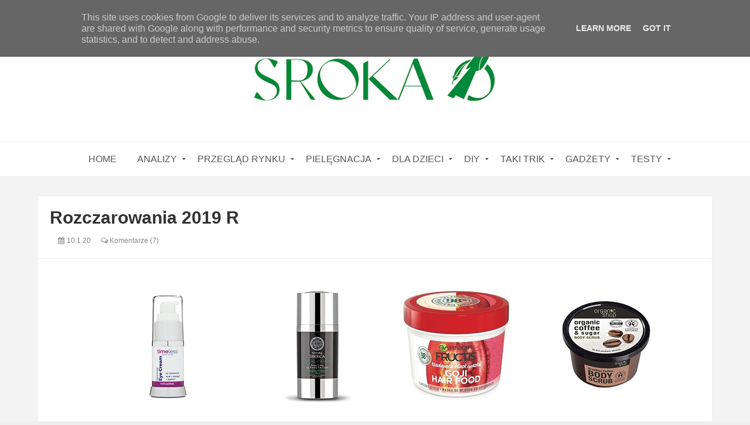

--- FILE ---
content_type: text/javascript; charset=UTF-8
request_url: https://www.srokao.pl/feeds/posts/default/-/gad%C5%BCety?alt=json-in-script&max-results=4&callback=jQuery111105192884913588101_1768703506190&_=1768703506191
body_size: 14788
content:
// API callback
jQuery111105192884913588101_1768703506190({"version":"1.0","encoding":"UTF-8","feed":{"xmlns":"http://www.w3.org/2005/Atom","xmlns$openSearch":"http://a9.com/-/spec/opensearchrss/1.0/","xmlns$blogger":"http://schemas.google.com/blogger/2008","xmlns$georss":"http://www.georss.org/georss","xmlns$gd":"http://schemas.google.com/g/2005","xmlns$thr":"http://purl.org/syndication/thread/1.0","id":{"$t":"tag:blogger.com,1999:blog-228885902830328661"},"updated":{"$t":"2026-01-17T23:36:40.315+01:00"},"category":[{"term":"książki"},{"term":"kosmetyki"},{"term":"pielęgnacja"},{"term":"analiza"},{"term":"Analiza dla dzieci"},{"term":"codziennie"},{"term":"serum"},{"term":"gadżety"},{"term":"Pomyślane"},{"term":"zabawki"},{"term":"filtry przeciwsłoneczne"},{"term":"balsam do ciała"},{"term":"demakijaż"},{"term":"krem na dzień"},{"term":"peeling"},{"term":"krem na noc"},{"term":"krem pod oczy"},{"term":"AZS"},{"term":"krem"},{"term":"Testy"},{"term":"analiza dla nastolatków"},{"term":"szampon"},{"term":"maseczka"},{"term":"gry"},{"term":"Analiza dla mam"},{"term":"Nacomi"},{"term":"tonik"},{"term":"mydło"},{"term":"Taki Trik"},{"term":"do włosów"},{"term":"do mycia"},{"term":"kolorówka"},{"term":"odżywka do włosów"},{"term":"kosmetyki DIY"},{"term":"książki dla dorosłych"},{"term":"pielegnacja"},{"term":"do kąpieli"},{"term":"kosmetyki dla dzieci"},{"term":"krem do rąk"},{"term":"krem nadzień i noc"},{"term":"makijaż"},{"term":"wyprawka"},{"term":"DIY"},{"term":"Filtr do twarzy"},{"term":"Fluff"},{"term":"balsam"},{"term":"maska do włosów"},{"term":"mycie twarzy"},{"term":"serum wodne"},{"term":"składniki kosmetyczne"},{"term":"żel do mycia"},{"term":"Reklamożerca"},{"term":"Mniam"},{"term":"filtry przeciwsłoneczne mineralne"},{"term":"4organic"},{"term":"Mustela"},{"term":"kąpiel"},{"term":"Bajki telewizyjne"},{"term":"Zakupy"},{"term":"krem na dzień i noc"},{"term":"podkład"},{"term":"filtry chemiczne"},{"term":"krem AZS"},{"term":"Fridge"},{"term":"Kosmetyki dla mężczyzn"},{"term":"beBio"},{"term":"dezodorant"},{"term":"serum olejowe"},{"term":"do ust"},{"term":"esencja"},{"term":"olejek do ciała"},{"term":"pielęgnacja AZS"},{"term":"witamina C"},{"term":"Lirene"},{"term":"Nacomi next lvl"},{"term":"do ciała"},{"term":"kwasy"},{"term":"perfumy"},{"term":"płyn do higieny intymnej"},{"term":"płyn micelarny"},{"term":"Przegląd sklepowych półek"},{"term":"Senelle"},{"term":"atopia"},{"term":"filtry dla dzieci"},{"term":"pasta do zębów"},{"term":"pianka do mycia"},{"term":"maska"},{"term":"oleje do twarzy"},{"term":"olejek"},{"term":"olejek myjący"},{"term":"pomadka"},{"term":"składniki szkodliwe"},{"term":"ubrania"},{"term":"Clochee"},{"term":"Kapitan Nauka"},{"term":"do stóp"},{"term":"komiksy"},{"term":"masło do ciała"},{"term":"masło do demakijażu"},{"term":"pranie"},{"term":"szampon w kostce"},{"term":"Środki czystości"},{"term":"BB krem"},{"term":"Polemika"},{"term":"Przedszkole"},{"term":"Toofruit"},{"term":"cienie do powiek"},{"term":"hydrolat"},{"term":"klocki"},{"term":"krem do stóp"},{"term":"olejek do masażu"},{"term":"peeling do ciała"},{"term":"przeziębienie"},{"term":"serum pod oczy"},{"term":"znaleziska Sroki"},{"term":"Madame Zgaga"},{"term":"Miya"},{"term":"OnlyBio"},{"term":"Phyt's"},{"term":"Składnik miesiąca"},{"term":"Ziaja"},{"term":"higiena intymna"},{"term":"puzzle"},{"term":"róż"},{"term":"samoopalacz"},{"term":"tusz do rzęs"},{"term":"Alphanova Sun"},{"term":"Awesome Cosmetics"},{"term":"Blogosfera"},{"term":"Iossi"},{"term":"Resibo"},{"term":"Retinol"},{"term":"Sprzątanie"},{"term":"booster"},{"term":"korektor"},{"term":"krem dla dzieci"},{"term":"książki o pielęgnacji"},{"term":"mgiełka"},{"term":"oczyszczanie twarzy"},{"term":"puder"},{"term":"żel aloesowy"},{"term":"ASOA"},{"term":"Alkemie"},{"term":"Anthyllis"},{"term":"Babydream"},{"term":"Biofficina Toscana"},{"term":"Dom"},{"term":"Ekos"},{"term":"Faceboom"},{"term":"Filmy dla dzieci"},{"term":"Hagi"},{"term":"Kuchnia"},{"term":"Opcja Natura"},{"term":"Sylveco"},{"term":"Unit4men"},{"term":"Urządzanie mieszkania"},{"term":"action"},{"term":"chusteczki nawilżane"},{"term":"do twarzy"},{"term":"emolienty"},{"term":"kosmetyki mineralne"},{"term":"nieksiążki"},{"term":"odżywka do paznokci"},{"term":"olejek do demakijażu"},{"term":"olejek do twarzy"},{"term":"płyn do mycia"},{"term":"rozświetlacz"},{"term":"żel pod prysznic"},{"term":"Avene"},{"term":"Dermz"},{"term":"Indus Valley"},{"term":"Lamazuna"},{"term":"Lost With Botanicals"},{"term":"Maseczki"},{"term":"Miodowa mydlarnia"},{"term":"Mokosh"},{"term":"Najel"},{"term":"Natural Secrets"},{"term":"Q+A"},{"term":"Yumi"},{"term":"kosmetyki dla kobiet w ciąży"},{"term":"masaże twarzy"},{"term":"masażer"},{"term":"maska do ciała"},{"term":"maska po oczy"},{"term":"mydło w płynie"},{"term":"olej do włosów"},{"term":"peeling kwasowy"},{"term":"pod oczy"},{"term":"podkład mineralny"},{"term":"retinoidy"},{"term":"trądzik"},{"term":"wcierka"},{"term":"żel"},{"term":"Allergoff"},{"term":"Azeta Bio"},{"term":"Bartos"},{"term":"Bielenda"},{"term":"Candy"},{"term":"Cosmiq"},{"term":"Konkurs"},{"term":"Lovish"},{"term":"Manilu"},{"term":"Nacomi next level"},{"term":"Oillan"},{"term":"Pixie"},{"term":"Popkulturalnie"},{"term":"Przegląd"},{"term":"Pure by Clochee"},{"term":"Weleda"},{"term":"balsam dla dzieci"},{"term":"balsam do ust"},{"term":"bronzer"},{"term":"cellulit"},{"term":"depilacja"},{"term":"do domu"},{"term":"eeny meeny"},{"term":"glinki"},{"term":"kosmetyki do biustu"},{"term":"kosmetyki dziecięce"},{"term":"na katar"},{"term":"na owady"},{"term":"peeling do skóry głowy"},{"term":"peeling enzymatyczny"},{"term":"pielęgnacja niemowlaka"},{"term":"stylizacja włosów"},{"term":"ubrania z filtrem UV"},{"term":"woda termalna"},{"term":"zero waste"},{"term":"A-derma"},{"term":"AA"},{"term":"Alphanova"},{"term":"Alphanova Organic Sun"},{"term":"Annabelle Minerals"},{"term":"Azeloglicyna"},{"term":"Babo"},{"term":"Baby Anthyllis"},{"term":"Baby Boom"},{"term":"Balnea"},{"term":"Bambino"},{"term":"Bandi"},{"term":"Biedronka"},{"term":"Brooklyn Groove"},{"term":"Casida"},{"term":"Cztery Szpaki"},{"term":"Dodie bebe"},{"term":"Eliah Sahil"},{"term":"Feel Free"},{"term":"Felicea"},{"term":"Heliocare"},{"term":"Iossi PRO"},{"term":"Kwas azelainowy"},{"term":"Le Coeur"},{"term":"Lidl"},{"term":"Lily Lolo"},{"term":"Lush Botanicals"},{"term":"MaterNatura"},{"term":"Mini U"},{"term":"Momme"},{"term":"Neutrea Biotech"},{"term":"Orientana"},{"term":"Ostrzeżenie"},{"term":"Pharmaceris"},{"term":"Plantea"},{"term":"SPF"},{"term":"Trust my sister"},{"term":"Uriage"},{"term":"Uzdrovisco"},{"term":"We love the Planet"},{"term":"Yope"},{"term":"audiobook"},{"term":"balsam do brodawek"},{"term":"cc krem"},{"term":"cienie mieneralne"},{"term":"do skórek"},{"term":"egzema"},{"term":"kampania"},{"term":"kampania społeczna"},{"term":"kosmetyki do włosów"},{"term":"kostka myjąca"},{"term":"krem do ciała"},{"term":"masy"},{"term":"maść"},{"term":"mycie"},{"term":"na rozstępy"},{"term":"ocet"},{"term":"odżywka do rzęs"},{"term":"oliwka do masażu"},{"term":"peeling mechaniczny"},{"term":"pierpaoli"},{"term":"po opalaniu"},{"term":"przeciwzmarszczkowe"},{"term":"przybory szkolne"},{"term":"róż mineralny"},{"term":"seriale"},{"term":"serum do włosów"},{"term":"spray do włosów"},{"term":"suchy szampon"},{"term":"szczotka na sucho"},{"term":"szczotkowanie"},{"term":"sól do kąpieli"},{"term":"tint"},{"term":"wywiad"},{"term":"zapachy"},{"term":"ćwiczenia twarzy"},{"term":"świece"},{"term":"4 szpaki"},{"term":"A jeden"},{"term":"AHA"},{"term":"Alterra"},{"term":"Alverde"},{"term":"Amilie"},{"term":"Anthyllis Baby"},{"term":"Arganove"},{"term":"Astra"},{"term":"Attitude"},{"term":"BB krem do ciała"},{"term":"BHA"},{"term":"Bakuchiol"},{"term":"Balea"},{"term":"Balnea Kids"},{"term":"Bandi Professional"},{"term":"BasicLab"},{"term":"Beauty of Joseon"},{"term":"Blanda"},{"term":"Bobini"},{"term":"CHO"},{"term":"Celloo"},{"term":"Clochee Baby"},{"term":"Clochee Premium"},{"term":"Couleur Caramel"},{"term":"Cutis mini"},{"term":"DLA"},{"term":"Dada"},{"term":"Dada Extra Care"},{"term":"Dax Sun"},{"term":"Delia"},{"term":"Derma"},{"term":"Derma Baby"},{"term":"Derma Eco Baby"},{"term":"Dodie"},{"term":"Dzidziuś"},{"term":"Eco Cosmetics"},{"term":"Ecos Baby"},{"term":"Ektoina"},{"term":"El Nino"},{"term":"Ellanea"},{"term":"Eveline"},{"term":"Ezop"},{"term":"Face Boom"},{"term":"Feedskin"},{"term":"FlosLek"},{"term":"Fresh Line"},{"term":"GREEN VELO"},{"term":"GRN Organic"},{"term":"Georganics"},{"term":"Gift of Nature"},{"term":"Glov"},{"term":"Helixium"},{"term":"Herb\u0026Hydro"},{"term":"Herbal Care kids"},{"term":"Hermz"},{"term":"HiPP"},{"term":"HiPP Babysanft"},{"term":"Holify"},{"term":"Humitopic"},{"term":"Hydrophil"},{"term":"Informacje"},{"term":"Iwostin"},{"term":"Kosmetyki z leśniej galaktyki"},{"term":"Kropka"},{"term":"Lady of Nature"},{"term":"Lansinoh"},{"term":"Literówka"},{"term":"Lupilu"},{"term":"Mafka"},{"term":"Make Me Bio"},{"term":"Martina Gebhardt"},{"term":"Mawawo"},{"term":"Medeine"},{"term":"Mii Minerals"},{"term":"Mlle Agathe"},{"term":"Moee"},{"term":"Mom and who?"},{"term":"Monotheme Venezia"},{"term":"Moonish Natural"},{"term":"Motherlove"},{"term":"Naif"},{"term":"Neuty"},{"term":"Niacinamide"},{"term":"Niacinamide Nacomi next lvl"},{"term":"Nunalu"},{"term":"Orcideo"},{"term":"Oriflame"},{"term":"Polana"},{"term":"Potz"},{"term":"Purepura"},{"term":"Rapan Beauty"},{"term":"Republika Mydła"},{"term":"Rogalove"},{"term":"Roger \u0026 Gallet"},{"term":"Rosa Panna Poranna"},{"term":"Rossmann"},{"term":"SVR"},{"term":"Sali Hughes"},{"term":"Sensum Mare"},{"term":"Sephora"},{"term":"Si Si Bee"},{"term":"Sun Dance"},{"term":"Suntribe"},{"term":"Superpharm"},{"term":"Szmaragdowe Żuki"},{"term":"Tako"},{"term":"Tekturka"},{"term":"Terrapi"},{"term":"The Body Schop"},{"term":"The Body Shop"},{"term":"Timeless"},{"term":"To"},{"term":"Uberwood"},{"term":"Ultrasun"},{"term":"Vianek"},{"term":"Wilcza Jagoda"},{"term":"Your Kaya"},{"term":"Yves Rocher"},{"term":"Zielone Laboratorium"},{"term":"Zuzove"},{"term":"ampułka"},{"term":"antyoksydanty"},{"term":"aromaterapia"},{"term":"be beauty"},{"term":"bodyboom"},{"term":"bronzer mineralny"},{"term":"czasopismo"},{"term":"do golenia"},{"term":"drogeria"},{"term":"emulsja do mycia"},{"term":"kosmetyki do twarzy"},{"term":"kredka do oczu"},{"term":"kredki"},{"term":"krem koloryzujący"},{"term":"krem na zimę"},{"term":"krem przeciwzmarszczkowy"},{"term":"krem rozświetlajacy"},{"term":"krem zimowy"},{"term":"krótkie gadki"},{"term":"lan4baby"},{"term":"lotion"},{"term":"maska do rąk"},{"term":"maska w płachcie"},{"term":"mgiełka do ciała"},{"term":"mgiełka do mycia"},{"term":"mgiełka do włosów"},{"term":"mieszanki eteryczne"},{"term":"minmalizm"},{"term":"moda"},{"term":"myResolu"},{"term":"mycie twarzy Mel Skin"},{"term":"na"},{"term":"nauka"},{"term":"nici dentystyczne"},{"term":"oOlution"},{"term":"ochrona przechwsłoneczna"},{"term":"odżywka w kostce"},{"term":"olejek do brody"},{"term":"olejki eteryczne"},{"term":"olejowanie"},{"term":"patyczki kosmetyczne"},{"term":"peeling do rąk"},{"term":"peeling do ust"},{"term":"peeling solny"},{"term":"pielęgnacja jamy ustnej"},{"term":"po goleniu"},{"term":"po porodzie"},{"term":"pokój"},{"term":"poznaj markę"},{"term":"proszek do prania"},{"term":"przebarwienia"},{"term":"puder do kąpieli"},{"term":"pędzle"},{"term":"płatki pod oczy"},{"term":"płyn do płukania ust"},{"term":"płyn do płukanie"},{"term":"rajstopy w spray"},{"term":"rozmowa"},{"term":"rozświetlacz mineralny"},{"term":"serum emulsyjne"},{"term":"serum punktowe"},{"term":"serumdo rąk"},{"term":"skóra mieszana"},{"term":"skóra normalna"},{"term":"szczotka na mokro"},{"term":"szczotkowanie ciała"},{"term":"toner"},{"term":"używanie kosmetyków"},{"term":"wycieczka"},{"term":"wyjazd z dziećmi"},{"term":"wyprawka przedszkolna"},{"term":"wyprawka szkolna"},{"term":"zmywacz do paznokci"},{"term":"złuszczanie"},{"term":"Życzenia"},{"term":"żel do dezynfekcji"}],"title":{"type":"text","$t":"Sroka o...."},"subtitle":{"type":"html","$t":"Blog o rodzicielstwie bez lukru, o opiece nad dzieckiem, o pielęgnacji dziecka, o kosmetykach dla dzieci i kobiet w ciąży. Po prostu blog bez zbędnej chemii :) Tylko dla osób myślących. "},"link":[{"rel":"http://schemas.google.com/g/2005#feed","type":"application/atom+xml","href":"https:\/\/www.srokao.pl\/feeds\/posts\/default"},{"rel":"self","type":"application/atom+xml","href":"https:\/\/www.blogger.com\/feeds\/228885902830328661\/posts\/default\/-\/gad%C5%BCety?alt=json-in-script\u0026max-results=4"},{"rel":"alternate","type":"text/html","href":"https:\/\/www.srokao.pl\/search\/label\/gad%C5%BCety"},{"rel":"hub","href":"http://pubsubhubbub.appspot.com/"},{"rel":"next","type":"application/atom+xml","href":"https:\/\/www.blogger.com\/feeds\/228885902830328661\/posts\/default\/-\/gad%C5%BCety\/-\/gad%C5%BCety?alt=json-in-script\u0026start-index=5\u0026max-results=4"}],"author":[{"name":{"$t":"Srokao"},"uri":{"$t":"http:\/\/www.blogger.com\/profile\/00702500311316512424"},"email":{"$t":"noreply@blogger.com"},"gd$image":{"rel":"http://schemas.google.com/g/2005#thumbnail","width":"32","height":"32","src":"\/\/blogger.googleusercontent.com\/img\/b\/R29vZ2xl\/AVvXsEgLNDCulFKaSe0id0DgVPJ5lkTxbiUNQY7H_YV0HLrpc8Aspeo-xoARU8LCdAGflsUeYNOhmy-pxvw3j64Hr4Mle43L0C5UR7t9HEpe5APkFr9l9akyIexQshH8l9G9\/s113\/Logo+na+blogger.jpg"}}],"generator":{"version":"7.00","uri":"http://www.blogger.com","$t":"Blogger"},"openSearch$totalResults":{"$t":"86"},"openSearch$startIndex":{"$t":"1"},"openSearch$itemsPerPage":{"$t":"4"},"entry":[{"id":{"$t":"tag:blogger.com,1999:blog-228885902830328661.post-9056328338177608653"},"published":{"$t":"2025-06-12T18:07:00.002+02:00"},"updated":{"$t":"2025-06-12T18:07:18.362+02:00"},"category":[{"scheme":"http://www.blogger.com/atom/ns#","term":"gadżety"}],"title":{"type":"text","$t":" Oznaczone, niezgubione!"},"content":{"type":"html","$t":"\u003Cdiv class=\"separator\" style=\"clear: both; text-align: center;\"\u003E\u003Ca href=\"https:\/\/blogger.googleusercontent.com\/img\/b\/R29vZ2xl\/AVvXsEicZg-D58_WbkZWWS8IY8vVOVRTBYMguLw0iE1-mzyvTze4zf6nwkb2uJWD2vi0XefPwz5-3sepJfF2unC6qEUR42qjZq6oCQyHqJpTou75eZkgta8alyvf1eQFIcbyF1c3S-H3FU8sNCJgQNd6BtNhwixOao0bbReNjsw5ngvWKzkwFXD4bU-nKMw7Bg\/s1100\/Oznaczone%2001.jpg\" style=\"margin-left: 1em; margin-right: 1em;\"\u003E\u003Cimg border=\"0\" data-original-height=\"826\" data-original-width=\"1100\" src=\"https:\/\/blogger.googleusercontent.com\/img\/b\/R29vZ2xl\/AVvXsEicZg-D58_WbkZWWS8IY8vVOVRTBYMguLw0iE1-mzyvTze4zf6nwkb2uJWD2vi0XefPwz5-3sepJfF2unC6qEUR42qjZq6oCQyHqJpTou75eZkgta8alyvf1eQFIcbyF1c3S-H3FU8sNCJgQNd6BtNhwixOao0bbReNjsw5ngvWKzkwFXD4bU-nKMw7Bg\/s16000\/Oznaczone%2001.jpg\" \/\u003E\u003C\/a\u003E\u003C\/div\u003E\u003Cp\u003EDzisiaj w ramach \u003Cb\u003E\u003Cu\u003Ewspółpracy\u003C\/u\u003E\u003C\/b\u003E z marką \u003Ca href=\"http:\/\/oznaczone.pl\" target=\"_blank\"\u003Eoznaczone.pl\u003C\/a\u003E chciałabym Wam pokazać kilka fajnych rzeczy ułatwiających życie i pozwalających zaoszczędzić kasę. Myślę, że moment jest idealny, bo nie długo wakacje, a co za tym idzie samodzielne wyjazdy dzieciaków, czasami pierwsze. Opisanie rzeczy ułatwia życie nie tylko nam, ale i również naszym dzieciom. Przekonałam się o tym, kiedy mój syn pierwszy raz jechał na kolonie. Do domu wróciły wszystkie rzeczy.\u0026nbsp;\u003C\/p\u003E\u003Cp\u003E\u0026nbsp;\u003C\/p\u003E\u003Cp\u003ETakie znakowanie różnych rzeczy bardzo się przydaje również w roku szkolnym, kiedy kredki, długopisy i gumki przemieszczają się po całej klasie, pożyczane latają z rąk do rąk i na koniec lekcji nie wiadomo co kto ma.\u0026nbsp;\u003C\/p\u003E\u003Cdiv class=\"separator\" style=\"clear: both; text-align: center;\"\u003E\u003Ca href=\"https:\/\/blogger.googleusercontent.com\/img\/b\/R29vZ2xl\/AVvXsEi5zIoLu-OWR2zg2IC06Ij71WkJoi3kcldBWdjrdTex2KlvYadQIm8oc1ZNnOgoA7fsNnMbGtou3bSjotxeGKbezTgXW9EIHksreTuKINipVqO_EuqWywR3fOi3TZ3g4PYnWnv1gDolf7aA44IodaLr7wnkL5iEt2q46XvOU4MHZX755MNf6EHdu0Dgxg\/s1100\/Oznaczone%2006.jpg\" style=\"margin-left: 1em; margin-right: 1em;\"\u003E\u003Cimg border=\"0\" data-original-height=\"826\" data-original-width=\"1100\" src=\"https:\/\/blogger.googleusercontent.com\/img\/b\/R29vZ2xl\/AVvXsEi5zIoLu-OWR2zg2IC06Ij71WkJoi3kcldBWdjrdTex2KlvYadQIm8oc1ZNnOgoA7fsNnMbGtou3bSjotxeGKbezTgXW9EIHksreTuKINipVqO_EuqWywR3fOi3TZ3g4PYnWnv1gDolf7aA44IodaLr7wnkL5iEt2q46XvOU4MHZX755MNf6EHdu0Dgxg\/s16000\/Oznaczone%2006.jpg\" \/\u003E\u003C\/a\u003E\u003C\/div\u003E\u003Cp\u003EJa o oznaczone. pl już pisałam o \u003Cb\u003E\u003Ca href=\"https:\/\/www.srokao.pl\/2020\/07\/rzeczy-oznaczone-kasa-zaoszczedzona.html\" target=\"_blank\"\u003ETUTAJ\u003C\/a\u003E\u003C\/b\u003E, mam więc większość rzeczy przetestowane i po latach użytkowania mogę powiedzieć, że jakość jest znakomita. Naklejki trzymają się na mur-beton czy to na zeszytach, czy to na ubraniach. Stempel do odzieży nadal działa, tusz z ubrań się nie spiera. Mimo to chcę przypomnieć o dwóch rzeczach i pokazać Wam nowości, których nie miałam w poprzednim wpisie.\u0026nbsp;\u003C\/p\u003E\u003Cp\u003E\u003Cb\u003ENaklejki na ubrania.\u003C\/b\u003E\u0026nbsp;\u003C\/p\u003E\u003Cp\u003EMoim zdaniem najlepiej przykleić ją na metki z instrukcją prania. Dlaczego? Jak pisałam, trzymają się na mur-beton, nawet suszone w suszarce do ubrań, jeżeli puszczacie ubrania w drugi obieg, to po prostu odcinacie metkę i nie ma danych osobowych. Świetne są te naklejki. Oczywiście do samodzielnego zaprojektowania. Opcji co ma się na nich znaleźć, jest naprawdę dużo.\u0026nbsp;\u003C\/p\u003E\u003Cdiv class=\"separator\" style=\"clear: both; text-align: center;\"\u003E\u003Ca href=\"https:\/\/blogger.googleusercontent.com\/img\/b\/R29vZ2xl\/AVvXsEhDS1bbNemtvFFUXNpVHqxTwbIqa4E2SmKQ_8ERL3vKlENOKpOd8AiupfIzN7Be-O5qt1_dUsxxkxM33dpNkn3Wcyoo9B0o7xnzpTO5mKt2-HHSWwYKJhBLrh4mffmlLGBWDEmxp0GaBx7jo-mO6cFAj_Kt9VWlceJZxuB9xzwq3gD0BbIAKpHvw2ft4g\/s1100\/Oznaczone%2004.jpg\" style=\"margin-left: 1em; margin-right: 1em;\"\u003E\u003Cimg border=\"0\" data-original-height=\"826\" data-original-width=\"1100\" src=\"https:\/\/blogger.googleusercontent.com\/img\/b\/R29vZ2xl\/AVvXsEhDS1bbNemtvFFUXNpVHqxTwbIqa4E2SmKQ_8ERL3vKlENOKpOd8AiupfIzN7Be-O5qt1_dUsxxkxM33dpNkn3Wcyoo9B0o7xnzpTO5mKt2-HHSWwYKJhBLrh4mffmlLGBWDEmxp0GaBx7jo-mO6cFAj_Kt9VWlceJZxuB9xzwq3gD0BbIAKpHvw2ft4g\/s16000\/Oznaczone%2004.jpg\" \/\u003E\u003C\/a\u003E\u003C\/div\u003E\u003Cb\u003EMini naklejki\u003C\/b\u003E, czyli w moim przypadku naklejki na przybory szkolne.\u003Cp\u003E\u003C\/p\u003E\u003Cp\u003ETrzymają się do końca, do ogryzka, równo z kredką\/ołówkiem się temperują. Bardzo przydatne, w zasadzie nie da się ich zdrapać. Sporo dzieciaków w klasie ma takie same przybory, więc bardzo ułatwia to życie. Uwielbiam i polecam.\u0026nbsp;\u003C\/p\u003E\u003Cp\u003EPodobnie jak wszystkie inne naklejki może je sobie według gustu spersonalizować.\u0026nbsp; \u0026nbsp;\u003C\/p\u003E\u003Cdiv class=\"separator\" style=\"clear: both; text-align: center;\"\u003E\u003Ca href=\"https:\/\/blogger.googleusercontent.com\/img\/b\/R29vZ2xl\/AVvXsEhzYP1I5wsDuB7Us23egYk-DNcYWLmkjZZPcN4Pn99ofA2sqLUFQUZJmbXIFN56vph65iUpCkaRtah5EVDHtnN_A__XyFFL1aPMdOk5UZCWTIuHoXFWRZM7-xb5OP8ok9ieI-KIeAWezctKkO1Y48AWGRtM2krwcuSDzLdOYKPWZYwdcQc3kSCT9rbtmA\/s1100\/Oznaczone%2005.jpg\" style=\"margin-left: 1em; margin-right: 1em;\"\u003E\u003Cimg border=\"0\" data-original-height=\"826\" data-original-width=\"1100\" src=\"https:\/\/blogger.googleusercontent.com\/img\/b\/R29vZ2xl\/AVvXsEhzYP1I5wsDuB7Us23egYk-DNcYWLmkjZZPcN4Pn99ofA2sqLUFQUZJmbXIFN56vph65iUpCkaRtah5EVDHtnN_A__XyFFL1aPMdOk5UZCWTIuHoXFWRZM7-xb5OP8ok9ieI-KIeAWezctKkO1Y48AWGRtM2krwcuSDzLdOYKPWZYwdcQc3kSCT9rbtmA\/s16000\/Oznaczone%2005.jpg\" \/\u003E\u003C\/a\u003E\u003C\/div\u003E\nPozostając w temacie naklejek, dla mnie nowość: \u003Cb\u003EOkrągłe naklejki imienne\u003C\/b\u003E.\u003Cp\u003EDodatkową atrakcję stanowi możliwość wybrania złotego lub srebrnego napisu - takie trochę fancy się to robi. Moja córka, wielbicielka błyskotek jest nimi zachwycona. Można nakleić je na śniadaniówkę czy bidon, umyć w zmywarce i nic się z nimi nie dziej.\u0026nbsp;\u003C\/p\u003E\u003Cp\u003ESą naprawdę eleganckie i myślę, że nawet dorosłe osoby mogą oznakować nimi swoje rzeczy. Oznaczenie ulubionego kubka, talerza itp ... w pracy, no ma to sens.\u0026nbsp;\u003C\/p\u003E\u003Cp\u003E\u0026nbsp;\u003C\/p\u003E\u003Cp style=\"text-align: center;\"\u003E\u003Cspan style=\"font-size: large;\"\u003ENaklejki kupicie \u003Cb\u003E\u003Ca href=\"https:\/\/www.oznaczone.pl\/naklejki-imienne\" target=\"_blank\"\u003ETUTAJ\u0026nbsp;\u003C\/a\u003E\u003C\/b\u003E\u003C\/span\u003E\u003C\/p\u003E\u003Cdiv class=\"separator\" style=\"clear: both; text-align: center;\"\u003E\u003Ca href=\"https:\/\/blogger.googleusercontent.com\/img\/b\/R29vZ2xl\/AVvXsEiZcCI__NHQFTLhnAqhl9BDddFk9At99ECNuGF71sWuj8_CBDkjnklvKrKr4A8Wkidju_8Rmt19wvoYVUSbslvFkB-LcsRAZOw-xhzoaP_jWhIPg6i29o1E46bRmEhsrwfGCY3djMCu6sV6q7fxzDKMJyTjiSDT8TBjZiF9bZnTsJBU684C-ywh8G_vgg\/s1100\/Oznaczone%2002.jpg\" style=\"margin-left: 1em; margin-right: 1em;\"\u003E\u003Cimg border=\"0\" data-original-height=\"826\" data-original-width=\"1100\" src=\"https:\/\/blogger.googleusercontent.com\/img\/b\/R29vZ2xl\/AVvXsEiZcCI__NHQFTLhnAqhl9BDddFk9At99ECNuGF71sWuj8_CBDkjnklvKrKr4A8Wkidju_8Rmt19wvoYVUSbslvFkB-LcsRAZOw-xhzoaP_jWhIPg6i29o1E46bRmEhsrwfGCY3djMCu6sV6q7fxzDKMJyTjiSDT8TBjZiF9bZnTsJBU684C-ywh8G_vgg\/s16000\/Oznaczone%2002.jpg\" \/\u003E\u003C\/a\u003E\u003C\/div\u003E\u003Cp\u003EZ ciekawych rzeczy w ofercie oznaczone znalazły się jeszcze \u003Cb\u003Eopaski silikonowe\u003C\/b\u003E.\u0026nbsp;\u003C\/p\u003E\u003Cp\u003EDostępne w 4 rozmiarach, oczywiście do spersonalizowania. Co ważne, opaska jest grawerowana, to daje pewność, że wybrany przez nas napis\/wzór nie zostanie starty czy zmyty.\u0026nbsp;\u0026nbsp;\u003C\/p\u003E\u003Cp\u003EDla mniejszych dzieci można wygrawerować nr telefonu rodzica, gdyby nie daj los maluch się \"zapodział\" ktoś szybko ogarnie gdzie zadzwonić.\u0026nbsp; Dla starszych dzieci to może być rodzaj gadżetu, opaski przyjaźni, czy nawet drobna pamiątka z jakiegoś wydarzenia.\u0026nbsp;\u003C\/p\u003E\u003Cp\u003ESilikon, z jakiego są wykonane opaski, jest mięciutki, dość giętki i bardzo przyjemny w dotyku.\u0026nbsp;Grawer jest wyraźny. Całość wygląda bardzo dobrze.\u0026nbsp;\u003C\/p\u003E\u003Cp\u003Eps. taka opaska to również idealny \"gadżet\" dla osób starszych z demencją czy alzheimerem\u003C\/p\u003E\u003Cp\u003E\u0026nbsp;\u003C\/p\u003E\u003Cp style=\"text-align: center;\"\u003E\u003Cspan style=\"font-size: large;\"\u003EOpaski kupicie \u003Cb\u003E\u003Ca href=\"https:\/\/www.oznaczone.pl\/bezpieczenstwo\" target=\"_blank\"\u003ETUTAJ\u0026nbsp;\u003C\/a\u003E\u003C\/b\u003E\u003C\/span\u003E\u003C\/p\u003E\u003Cp\u003E\u003C\/p\u003E\u003Cdiv class=\"separator\" style=\"clear: both; text-align: center;\"\u003E\u003Ca href=\"https:\/\/blogger.googleusercontent.com\/img\/b\/R29vZ2xl\/AVvXsEifRhLnZPPWVWAZcT4nXxLdVFv1xXOMOOmSZRD1WGSegslLxXpu1hsjFGqcGAsAsNP7CFW4a7bxuLx20_5XxewWRNk9Kx7FzBOyHMoeS4wThFqTURC3mWR0iy92hoToEDieR1EEpkE0VlFQrSSmF56ZfZwr2Yb43pSpzl7uhSR3lfdS3qI9vtphc6W_mA\/s1100\/Oznaczone%2003.jpg\" style=\"margin-left: 1em; margin-right: 1em;\"\u003E\u003Cimg border=\"0\" data-original-height=\"826\" data-original-width=\"1100\" src=\"https:\/\/blogger.googleusercontent.com\/img\/b\/R29vZ2xl\/AVvXsEifRhLnZPPWVWAZcT4nXxLdVFv1xXOMOOmSZRD1WGSegslLxXpu1hsjFGqcGAsAsNP7CFW4a7bxuLx20_5XxewWRNk9Kx7FzBOyHMoeS4wThFqTURC3mWR0iy92hoToEDieR1EEpkE0VlFQrSSmF56ZfZwr2Yb43pSpzl7uhSR3lfdS3qI9vtphc6W_mA\/s16000\/Oznaczone%2003.jpg\" \/\u003E\u003C\/a\u003E\u003C\/div\u003ENo i na koniec ukochany gadżet mojej córki, spersonalizowany bidon w ofercie oznaczone ma również lunchboxy. I coś, co bardzo mnie ucieszyło, mają części zamienne! Wiecie, jeżeli zniszczy się ustnik, to można sobie dokupić nowy.\u0026nbsp;\u003Cp\u003E\u003C\/p\u003E\u003Cp\u003EWracając jednak do naszego bidonu. Oczywiście kolor, napis i ozdobę (u nas oczywiście kot) można sobie samemu wybrać wśród wielu wzorów.\u0026nbsp;\u0026nbsp;\u003C\/p\u003E\u003Cp\u003EW bidonie mamy uchwyt, zabezpieczenie przed przypadkowym otwarciem, silikonowy ustnik i silikonową słomkę. Można go myć w zmywarce (do 40 C), do słomki dołączono czyścik. No klasa!\u0026nbsp;\u003C\/p\u003E\u003Cp\u003EWykonany z porządnego plastiku, jest lekki, bardzo łady i wygodny. Użytkowany od kilku tygodni i nieoszczędzany ma tylko kilka drobnych rysek, prawie niewidocznych, trzeba się porządnie przyjrzeć, żeby je znaleźć.\u0026nbsp;\u003C\/p\u003E\u003Cp\u003E\u0026nbsp;\u003C\/p\u003E\u003Cp style=\"text-align: center;\"\u003E\u003Cspan style=\"font-size: large;\"\u003EBidon możecie kupić \u003Cb\u003E\u003Ca href=\"https:\/\/www.oznaczone.pl\/bidon-personalizowany-z-imieniem-design.html\" target=\"_blank\"\u003ETUTAJ\u003C\/a\u003E\u003C\/b\u003E\u003C\/span\u003E\u003C\/p\u003E\u003Cp\u003E\u0026nbsp;\u003C\/p\u003E\u003Cp\u003EJa bardzo polecam produkty od oznaczone.pl, można je prać, myć w zmywarce, niektóre używać w mikrofalówce nic się z nimi nie dziej, wyglądają dobrze nawet po kilku latach. Czy na wyjazd, czy do szkoły, czy do pracy, warto.\u0026nbsp;\u0026nbsp;\u003C\/p\u003E\u003Cp\u003E\u0026nbsp;\u003C\/p\u003E\u003Cdiv style=\"text-align: center;\"\u003E\n\u003Cspan style=\"font-size: large;\"\u003EMam dla Was kod zniżkowy UWAGA ważny do \u003Cb\u003E31\/10\/2025, czyli\u003C\/b\u003E\u0026nbsp;do końca października, spokojnie ogarniecie jeszcze wyprawkę do szkoły ;) kod: \u003Cb\u003ESROKAO\u003C\/b\u003E daje \u003Cb\u003E10%\u003C\/b\u003E zniżki na stronie \u003Cb\u003E\u003Ca href=\"http:\/\/www.oznaczone.pl\/\"\u003Ewww.oznaczone.pl\u003C\/a\u003E\u003C\/b\u003E\u003C\/span\u003E \u003C\/div\u003E\u003Cp\u003E\u003C\/p\u003E"},"link":[{"rel":"replies","type":"application/atom+xml","href":"https:\/\/www.srokao.pl\/feeds\/9056328338177608653\/comments\/default","title":"Komentarze do posta"},{"rel":"replies","type":"text/html","href":"https:\/\/www.srokao.pl\/2025\/06\/oznaczone-niezgubione.html#comment-form","title":"Komentarze (0)"},{"rel":"edit","type":"application/atom+xml","href":"https:\/\/www.blogger.com\/feeds\/228885902830328661\/posts\/default\/9056328338177608653"},{"rel":"self","type":"application/atom+xml","href":"https:\/\/www.blogger.com\/feeds\/228885902830328661\/posts\/default\/9056328338177608653"},{"rel":"alternate","type":"text/html","href":"https:\/\/www.srokao.pl\/2025\/06\/oznaczone-niezgubione.html","title":" Oznaczone, niezgubione!"}],"author":[{"name":{"$t":"Srokao"},"uri":{"$t":"http:\/\/www.blogger.com\/profile\/00702500311316512424"},"email":{"$t":"noreply@blogger.com"},"gd$image":{"rel":"http://schemas.google.com/g/2005#thumbnail","width":"32","height":"32","src":"\/\/blogger.googleusercontent.com\/img\/b\/R29vZ2xl\/AVvXsEgLNDCulFKaSe0id0DgVPJ5lkTxbiUNQY7H_YV0HLrpc8Aspeo-xoARU8LCdAGflsUeYNOhmy-pxvw3j64Hr4Mle43L0C5UR7t9HEpe5APkFr9l9akyIexQshH8l9G9\/s113\/Logo+na+blogger.jpg"}}],"media$thumbnail":{"xmlns$media":"http://search.yahoo.com/mrss/","url":"https:\/\/blogger.googleusercontent.com\/img\/b\/R29vZ2xl\/AVvXsEicZg-D58_WbkZWWS8IY8vVOVRTBYMguLw0iE1-mzyvTze4zf6nwkb2uJWD2vi0XefPwz5-3sepJfF2unC6qEUR42qjZq6oCQyHqJpTou75eZkgta8alyvf1eQFIcbyF1c3S-H3FU8sNCJgQNd6BtNhwixOao0bbReNjsw5ngvWKzkwFXD4bU-nKMw7Bg\/s72-c\/Oznaczone%2001.jpg","height":"72","width":"72"},"thr$total":{"$t":"0"}},{"id":{"$t":"tag:blogger.com,1999:blog-228885902830328661.post-4417184829207906834"},"published":{"$t":"2024-12-12T19:37:00.003+01:00"},"updated":{"$t":"2024-12-13T13:42:05.095+01:00"},"category":[{"scheme":"http://www.blogger.com/atom/ns#","term":"gadżety"}],"title":{"type":"text","$t":" Nadwyraz, czyli jakby książkowo na święta"},"content":{"type":"html","$t":"\u003Cdiv class=\"separator\" style=\"clear: both; text-align: center;\"\u003E\u003Ca href=\"https:\/\/blogger.googleusercontent.com\/img\/b\/R29vZ2xl\/AVvXsEgtZ5kLsJtuH2WDPXWGvKZRbfv8hgEsXYV1F5qgW32bqqPw_hyjXZqni4sC21zXiJwSS4oD0YKH4F2CEuH6ssLSvkb5g_BIrizD0giOUy632xp17n9km28__aV6ZsAMmoxHHfwEUCZhXk3dvRazTmIw4aRspTVCgmlJnxibkDTo8y-S9iDzVQWowhCaXQ\/s1100\/nadwyraz%20bluza.jpg\" style=\"margin-left: 1em; margin-right: 1em;\"\u003E\u003Cimg border=\"0\" data-original-height=\"826\" data-original-width=\"1100\" src=\"https:\/\/blogger.googleusercontent.com\/img\/b\/R29vZ2xl\/AVvXsEgtZ5kLsJtuH2WDPXWGvKZRbfv8hgEsXYV1F5qgW32bqqPw_hyjXZqni4sC21zXiJwSS4oD0YKH4F2CEuH6ssLSvkb5g_BIrizD0giOUy632xp17n9km28__aV6ZsAMmoxHHfwEUCZhXk3dvRazTmIw4aRspTVCgmlJnxibkDTo8y-S9iDzVQWowhCaXQ\/s16000\/nadwyraz%20bluza.jpg\" \/\u003E\u003C\/a\u003E\u003C\/div\u003E\u003Cp\u003EDostałam paczkę PR od marki \u003Cb\u003E\u003Ca href=\"https:\/\/nadwyraz.com\/\" target=\"_blank\"\u003ENadwyraz\u003C\/a\u003E\u003C\/b\u003E i tak sobie pomyślałam, że to może być niezła polecajka prezentowa dla wielbicieli książek, dla wielbicieli poczucia humoru z puszczaniem oczka.\u0026nbsp;\u003C\/p\u003E\u003Cp\u003E\u0026nbsp;\u003C\/p\u003E\u003Cp\u003E\u003Cspan style=\"font-size: large;\"\u003E\u003Cb\u003E1. Oczywiście bluzy, czyli coś na grzbiet. \u003C\/b\u003E\u003C\/span\u003E\u003Cbr \/\u003E\u003C\/p\u003E\u003Cp\u003EOd kilku lat mam ich bluzy. Pierwsza jest z 2018r. noszona regularnie, prana, a ostatnio nawet suszona w suszarce bębnowej. Wygląda praktycznie jak nowa. Nie wyblakła, nie zmechaciła się, nie straciła kształtu, wygląda genialnie.\u0026nbsp;\u003C\/p\u003E\u003Cp\u003EPo tej pierwsze bluzie poszłam w dwie kolejne, obie bardzo grube i ciepłe i z kapturem. Zdecydowanie grubsze od pierwszej, bardziej \"puchate\" od środka, znakomicie się noszą jesienią pod bezrękawniki.\u0026nbsp;\u003C\/p\u003E\u003Cp\u003EW tym roku mój mąż zdecydował się na bluzę z Kołdrianem i widzę, że jest bardzo zadowolony.\u0026nbsp;\u003C\/p\u003E\u003Cp\u003E\u003Cbr \/\u003E\u003C\/p\u003E\u003Cp\u003ETe bluzy są znakomite.\u0026nbsp;\u003C\/p\u003E\u003Cdiv class=\"separator\" style=\"clear: both; text-align: center;\"\u003E\u003Ca href=\"https:\/\/blogger.googleusercontent.com\/img\/b\/R29vZ2xl\/AVvXsEg6ZGgGAaXihqCE_8C7iF2ZVNbcV8QW_7zR4QTGo1KPrsqHDPmNItTqIt6-rLj6Asd3m8CvLXgH38PePMGcZ2VeMUfO4G6ajiemQvzvyHKlzczOyMtfBrqo3hZrrDMugaKWe9bCEZC7eMZ-v_jdeSDr3j2_Rl69M5MUHGDyXD4oK3lyda1qKq0hktKSug\/s1100\/Na%20wyraz%20%C5%9Bwiece.jpg\" style=\"margin-left: 1em; margin-right: 1em;\"\u003E\u003Cimg border=\"0\" data-original-height=\"826\" data-original-width=\"1100\" src=\"https:\/\/blogger.googleusercontent.com\/img\/b\/R29vZ2xl\/AVvXsEg6ZGgGAaXihqCE_8C7iF2ZVNbcV8QW_7zR4QTGo1KPrsqHDPmNItTqIt6-rLj6Asd3m8CvLXgH38PePMGcZ2VeMUfO4G6ajiemQvzvyHKlzczOyMtfBrqo3hZrrDMugaKWe9bCEZC7eMZ-v_jdeSDr3j2_Rl69M5MUHGDyXD4oK3lyda1qKq0hktKSug\/s16000\/Na%20wyraz%20%C5%9Bwiece.jpg\" \/\u003E\u003C\/a\u003E\u003C\/div\u003E\u003Cp\u003E\u003Cspan style=\"font-size: large;\"\u003E\u003Cb\u003E2. Świece, czyli coś dla chowańca.\u003C\/b\u003E\u003C\/span\u003E\u003C\/p\u003E\u003Cp\u003E\u003Cbr \/\u003E\u003C\/p\u003E\u003Cp\u003EUwielbiam ich grzańca lirycznego i szarlotkę Adeli, wypaliłam ich już kilka. Mają piękne zapachy, idealne na zimne i ciemne wieczory. Pachną intensywnie i równo się wypalają. Słoiczki po wypaleniu dobrze się domywają i pozwalają wykorzystać się ponownie. Brązowe szkło jest bardzo klimatyczne.\u0026nbsp;\u003C\/p\u003E\u003Cdiv class=\"separator\" style=\"clear: both; text-align: center;\"\u003E\u003Ca href=\"https:\/\/blogger.googleusercontent.com\/img\/b\/R29vZ2xl\/AVvXsEhpldvMe1ewbTfKRSRbpV4oi2E1GvyVD1kFmyEgEz_0aMoQnzqIFdcRHkdclIq-nUE-9YYdp04_mauviIgRSDTXnXEwz-68aOS99cKyXLQivoxsScY_zuwu7-FV6yC8C7KkOsg_2L5DFtDD8mVLEsbUf1TAYoIIIJuwhcrl9YYhti6nMqulJ-1nAyWOFQ\/s1100\/Nadwyraz%20kalendarz.jpg\" style=\"margin-left: 1em; margin-right: 1em;\"\u003E\u003Cimg border=\"0\" data-original-height=\"826\" data-original-width=\"1100\" src=\"https:\/\/blogger.googleusercontent.com\/img\/b\/R29vZ2xl\/AVvXsEhpldvMe1ewbTfKRSRbpV4oi2E1GvyVD1kFmyEgEz_0aMoQnzqIFdcRHkdclIq-nUE-9YYdp04_mauviIgRSDTXnXEwz-68aOS99cKyXLQivoxsScY_zuwu7-FV6yC8C7KkOsg_2L5DFtDD8mVLEsbUf1TAYoIIIJuwhcrl9YYhti6nMqulJ-1nAyWOFQ\/s16000\/Nadwyraz%20kalendarz.jpg\" \/\u003E\u003C\/a\u003E\u003C\/div\u003E\u003Cp\u003E\u003Cspan style=\"font-size: large;\"\u003E\u003Cb\u003E3. Kalendarz, czyli coś, żeby nie zgubić poczucia czasu.\u0026nbsp;\u003C\/b\u003E\u003C\/span\u003E\u003C\/p\u003E\u003Cp\u003E\u003Cbr \/\u003E\u003C\/p\u003E\u003Cp\u003ETo kolejna rzecz od marki Nadwyraz, do której się przyzwyczaiłam i bez której nie wyobrażam sobie mojej ściany w kuchni. Dobrze rozplanowany kalendarz, z odpowiednimi dla mnie kratkami na notatki i co ważne z ilustracjami poprawiającymi humor, które można jeszcze po zużyciu się miesiąca wykorzystać ;).\u0026nbsp;\u003C\/p\u003E\u003Cdiv class=\"separator\" style=\"clear: both; text-align: center;\"\u003E\u003Ca href=\"https:\/\/blogger.googleusercontent.com\/img\/b\/R29vZ2xl\/AVvXsEiLQYU4TVVZN-QjLwcUBWLGSFl3OXbRdjKSYxb850uPH8rg5ov_82YcHEHYWPW8VqilDTI2T4Y-I9e1AKx_VB_xrolb8du0ahkrA7ZBWx75ee12sD8e4CTSLTnEn1xgzurTRIlN89vh0eWm4_tUe7RkDRBATxuYgW1Ps_g6TGuotROGG21dN5KmPHGd3Q\/s1100\/nadwyraz%20kubki.jpg\" style=\"margin-left: 1em; margin-right: 1em;\"\u003E\u003Cimg border=\"0\" data-original-height=\"826\" data-original-width=\"1100\" src=\"https:\/\/blogger.googleusercontent.com\/img\/b\/R29vZ2xl\/AVvXsEiLQYU4TVVZN-QjLwcUBWLGSFl3OXbRdjKSYxb850uPH8rg5ov_82YcHEHYWPW8VqilDTI2T4Y-I9e1AKx_VB_xrolb8du0ahkrA7ZBWx75ee12sD8e4CTSLTnEn1xgzurTRIlN89vh0eWm4_tUe7RkDRBATxuYgW1Ps_g6TGuotROGG21dN5KmPHGd3Q\/s16000\/nadwyraz%20kubki.jpg\" \/\u003E\u003C\/a\u003E\u003C\/div\u003E\u003Cp\u003E\u003Cspan style=\"font-size: large;\"\u003E\u003Cb\u003E4. Kubki, dla wielbicieli kawy, herbaty, wody, no napojów wszelakich.\u003C\/b\u003E\u003C\/span\u003E\u0026nbsp;\u003C\/p\u003E\u003Cp\u003E\u003Cbr \/\u003E\u003C\/p\u003E\u003Cp\u003ENiestety jestem uzależniona od kubków, mam ich zdecydowanie za dużo, ale nie umiem im się oprzeć. Kiedy zauważyłam, że w Nadwyaz można mieć kubki \"jakby\" dla pary to nie mogłam się oprzeć i poprosiłam. Tak to kubki dla pary, pary napojów, jeden na kawę jeden na herbatę. Ładne, wygodne, a przede wszystkim zabawne. O 6 rano jak znalazł!!!\u003C\/p\u003E\u003Cp\u003E\u0026nbsp;\u003C\/p\u003E\u003Cp\u003EPolecam wam jeszcze przyjrzeć się ich torbom na zakupy. Mam dwie, obie kocham, obie wytrzymałe, pakowne i wygodne w noszeniu.\u0026nbsp;\u003C\/p\u003E\u003Cp\u003E\u0026nbsp;\u003C\/p\u003E\u003Cp style=\"text-align: center;\"\u003EWszystko to i wiele więcej kupić oczywiści w \u003Cb\u003E\u003Ca href=\"https:\/\/nadwyraz.com\/\"\u003ENadwyraz.com\u003C\/a\u003E\u003C\/b\u003E \u003C\/p\u003E\u003Cp\u003E\u003Cbr \/\u003E\u003C\/p\u003E"},"link":[{"rel":"replies","type":"application/atom+xml","href":"https:\/\/www.srokao.pl\/feeds\/4417184829207906834\/comments\/default","title":"Komentarze do posta"},{"rel":"replies","type":"text/html","href":"https:\/\/www.srokao.pl\/2024\/12\/nadwyraz-czyli-jakby-ksiazkowo-na-swieta.html#comment-form","title":"Komentarze (0)"},{"rel":"edit","type":"application/atom+xml","href":"https:\/\/www.blogger.com\/feeds\/228885902830328661\/posts\/default\/4417184829207906834"},{"rel":"self","type":"application/atom+xml","href":"https:\/\/www.blogger.com\/feeds\/228885902830328661\/posts\/default\/4417184829207906834"},{"rel":"alternate","type":"text/html","href":"https:\/\/www.srokao.pl\/2024\/12\/nadwyraz-czyli-jakby-ksiazkowo-na-swieta.html","title":" Nadwyraz, czyli jakby książkowo na święta"}],"author":[{"name":{"$t":"Srokao"},"uri":{"$t":"http:\/\/www.blogger.com\/profile\/00702500311316512424"},"email":{"$t":"noreply@blogger.com"},"gd$image":{"rel":"http://schemas.google.com/g/2005#thumbnail","width":"32","height":"32","src":"\/\/blogger.googleusercontent.com\/img\/b\/R29vZ2xl\/AVvXsEgLNDCulFKaSe0id0DgVPJ5lkTxbiUNQY7H_YV0HLrpc8Aspeo-xoARU8LCdAGflsUeYNOhmy-pxvw3j64Hr4Mle43L0C5UR7t9HEpe5APkFr9l9akyIexQshH8l9G9\/s113\/Logo+na+blogger.jpg"}}],"media$thumbnail":{"xmlns$media":"http://search.yahoo.com/mrss/","url":"https:\/\/blogger.googleusercontent.com\/img\/b\/R29vZ2xl\/AVvXsEgtZ5kLsJtuH2WDPXWGvKZRbfv8hgEsXYV1F5qgW32bqqPw_hyjXZqni4sC21zXiJwSS4oD0YKH4F2CEuH6ssLSvkb5g_BIrizD0giOUy632xp17n9km28__aV6ZsAMmoxHHfwEUCZhXk3dvRazTmIw4aRspTVCgmlJnxibkDTo8y-S9iDzVQWowhCaXQ\/s72-c\/nadwyraz%20bluza.jpg","height":"72","width":"72"},"thr$total":{"$t":"0"}},{"id":{"$t":"tag:blogger.com,1999:blog-228885902830328661.post-1425828877384966418"},"published":{"$t":"2024-10-18T18:26:00.000+02:00"},"updated":{"$t":"2024-10-18T18:26:22.449+02:00"},"category":[{"scheme":"http://www.blogger.com/atom/ns#","term":"gadżety"}],"title":{"type":"text","$t":"Co za nerki!!!! "},"content":{"type":"html","$t":"\u003Cdiv class=\"separator\" style=\"clear: both;\"\u003E\u003Ca href=\"https:\/\/blogger.googleusercontent.com\/img\/b\/R29vZ2xl\/AVvXsEgzWRFH8LCBsGqP0-H9S03_zoeWxvlGein1odEmMCbefAiV5U2NNpgLpbLjWowRrypkF7U_QcFWlDBL0CA2GJSJSeMTzmqVNVxzN_uHVoJYepjn_bvDTQ3n5828rWIR9tKyC2jxvprNDb-Gmxan0QAlQ7VuY8vDr0U6teyc4wsrvek6B07toXlHFiMk1A\/s1600\/Nerka%2001.jpg\" style=\"display: block; padding: 1em 0px; text-align: center;\"\u003E\u003Cimg alt=\"\" border=\"0\" data-original-height=\"826\" data-original-width=\"1100\" src=\"https:\/\/blogger.googleusercontent.com\/img\/b\/R29vZ2xl\/AVvXsEgzWRFH8LCBsGqP0-H9S03_zoeWxvlGein1odEmMCbefAiV5U2NNpgLpbLjWowRrypkF7U_QcFWlDBL0CA2GJSJSeMTzmqVNVxzN_uHVoJYepjn_bvDTQ3n5828rWIR9tKyC2jxvprNDb-Gmxan0QAlQ7VuY8vDr0U6teyc4wsrvek6B07toXlHFiMk1A\/s1600\/Nerka%2001.jpg\" \/\u003E\u003C\/a\u003E\u003C\/div\u003E\u003Cp\u003EPierwszy raz o nerkach marki Ka-Mea pisałam trzy lata temu \u003Cb\u003E\u003Ca href=\"https:\/\/www.srokao.pl\/2021\/08\/pani-zrob-se-pani-nerke.html\" target=\"_blank\"\u003ETUTAJ\u003C\/a\u003E\u003C\/b\u003E. Zachwycił mnie wówczas pomysł samodzielnego dobrania dodatków do wybranego wzoru nerki. Mając bazowy materiał, można zdecydować jaki pasek chcecie, jaki kolor podszewki Wam pasuje, jaki zamek czy logo takie czy inne.\u0026nbsp;\u003C\/p\u003E\u003Cp\u003E\u0026nbsp;\u003C\/p\u003E\u003Cp\u003EMam te nerki od trzech lat, mam swoją, mój syn ma swoją i moja córka ma swoją. Każda z nich wygląda praktycznie jak nowa, a są naprawdę regularnie użytkowane. Nie na co dzień, ale na wyjazdach, wycieczkach, wyjściach. Nie ma na nich w zasadzie żadnych śladów użytkowania, a do tego materiał, z którego są wykonane, jakby w ogóle nie przyjmował brudu. \u003C\/p\u003E\u003Cdiv class=\"separator\" style=\"clear: both; text-align: center;\"\u003E\u003Ca href=\"https:\/\/blogger.googleusercontent.com\/img\/b\/R29vZ2xl\/AVvXsEg6LTOt3tgao_X97YX0EXoCch9kGGZ5gOAIBWXak299yaIOYJYFvTgmwMHOB_WzVB1Fike04ldmcbDhj5NUFFfFddIK31zlGyWpIkCkhD0EUVh4ptqTCFAzVGADRLBz94DFccwY5IXudZ_smLVNVkjQC0XnpxkYSGx2w9g8_utpR4Z-WQ0XLKb7u28SRw\/s1100\/Nerka%20kamea%2002.jpg\" style=\"margin-left: 1em; margin-right: 1em;\"\u003E\u003Cimg border=\"0\" data-original-height=\"826\" data-original-width=\"1100\" src=\"https:\/\/blogger.googleusercontent.com\/img\/b\/R29vZ2xl\/AVvXsEg6LTOt3tgao_X97YX0EXoCch9kGGZ5gOAIBWXak299yaIOYJYFvTgmwMHOB_WzVB1Fike04ldmcbDhj5NUFFfFddIK31zlGyWpIkCkhD0EUVh4ptqTCFAzVGADRLBz94DFccwY5IXudZ_smLVNVkjQC0XnpxkYSGx2w9g8_utpR4Z-WQ0XLKb7u28SRw\/s16000\/Nerka%20kamea%2002.jpg\" \/\u003E\u003C\/a\u003E\u003C\/div\u003EKiedy trafiła mi się okazja \"spróbować\" ponownie tych nerek, wybrałam sobie coś większego. Bardziej jest to spora torebka na ramię w formie przypominającej nerkę. Chciałam coś jasnego, bo miało to być na lato, do letnich sukienek i miało być pojemne, bo matka nawet starszych dzieci nosi ze sobą pół domu. No i szczerze mówiąc, chciałam się przekonać, czy serio te materiały \"nie przyjmują\" brudu. Na ciemny zazwyczaj tak tego brudzenia się nie widać. \u003Cbr \/\u003E\u003Cp\u003E\u003C\/p\u003E\u003Cp\u003E\u0026nbsp;\u003C\/p\u003E\u003Cp\u003EKiedy rozpakowałam paczkę, okazało się, że Aneta, właścicielka marki przysłała także coś dla mojej córki. Moje dziecię przepadło! To jej ukochana torebka. Jest zakładana, na każde wyjście, wielbiona i miłowana. \u003Cbr \/\u003E\u003C\/p\u003E\u003Cdiv class=\"separator\" style=\"clear: both; text-align: center;\"\u003E\u003Ca href=\"https:\/\/blogger.googleusercontent.com\/img\/b\/R29vZ2xl\/AVvXsEj1p3FcqWWMwYwW8F1TT6hb66wWAzYSmo91UTW4-QUcW0vSaOK93FDZOzzym_MhFp0tHmqMCO6mzE1bqfUmnh1qpkyvuf5awpBO3mFKjbpxP_Y4NYxqB6gD2aZ1JxTlMQDywjzJXURua31FwAJ04xMi9k9pBbQYtlcbmTIjduD1AbgDmC5E4amv6d7Skg\/s1100\/Nerka%20kamea%2004.jpg\" style=\"margin-left: 1em; margin-right: 1em;\"\u003E\u003Cimg border=\"0\" data-original-height=\"826\" data-original-width=\"1100\" src=\"https:\/\/blogger.googleusercontent.com\/img\/b\/R29vZ2xl\/AVvXsEj1p3FcqWWMwYwW8F1TT6hb66wWAzYSmo91UTW4-QUcW0vSaOK93FDZOzzym_MhFp0tHmqMCO6mzE1bqfUmnh1qpkyvuf5awpBO3mFKjbpxP_Y4NYxqB6gD2aZ1JxTlMQDywjzJXURua31FwAJ04xMi9k9pBbQYtlcbmTIjduD1AbgDmC5E4amv6d7Skg\/s16000\/Nerka%20kamea%2004.jpg\" \/\u003E\u003C\/a\u003E\u003C\/div\u003E\u003Cp\u003ETo cudownie wykonane torebki\/nerki. Każdy szczegół jest dopracowany i świetnie się trzyma. Ten jasny materiał faktycznie mało co się brudzi, a wierzcie mi, moja córka jest specjalistką od brudzenia i dziurawienia wszystkiego.\u0026nbsp;\u003C\/p\u003E\u003Cp\u003EDodatki robią robotę. I jak myślałam, że to będzie \"letnia\" torebka to jednak się myliłam - raczej będzie całoroczna. \u003C\/p\u003E\u003Cdiv class=\"separator\" style=\"clear: both; text-align: center;\"\u003E\u003Ca href=\"https:\/\/blogger.googleusercontent.com\/img\/b\/R29vZ2xl\/AVvXsEgK959mks_QVpufSot8YSEldf4minqo3w8LzfCeNMkGO309X0264kLxrpUk6tFxBY64-ABnM_YpkZ6Pw_PqJuUAXL3zJmke3C1Qxh6GA0ABBhxjNzhUUoMRIYaNuXPZ4lbUimumlnsZ5z5FGsMiigwj-xplN6H0pdRCkG7jCo4GeXeEVj1GFdNmdgLFFg\/s1100\/Nerka%20kamea%2008.jpg\" imageanchor=\"1\" style=\"margin-left: 1em; margin-right: 1em;\"\u003E\u003Cimg border=\"0\" data-original-height=\"826\" data-original-width=\"1100\" src=\"https:\/\/blogger.googleusercontent.com\/img\/b\/R29vZ2xl\/AVvXsEgK959mks_QVpufSot8YSEldf4minqo3w8LzfCeNMkGO309X0264kLxrpUk6tFxBY64-ABnM_YpkZ6Pw_PqJuUAXL3zJmke3C1Qxh6GA0ABBhxjNzhUUoMRIYaNuXPZ4lbUimumlnsZ5z5FGsMiigwj-xplN6H0pdRCkG7jCo4GeXeEVj1GFdNmdgLFFg\/s16000\/Nerka%20kamea%2008.jpg\" \/\u003E\u003C\/a\u003E\u003C\/div\u003EByć może szukacie ciekawych torebek, chcecie same dopasować je sobie kolorystycznie, macie problem z długością pasków itp... to te cudne wytwory marki Ka-Mea mogą być dla Was.\u0026nbsp;\u003Cp\u003E\u003C\/p\u003E\u003Cp\u003E\u0026nbsp;\u003C\/p\u003E\u003Cp\u003ESerdecznie polecam, bo są znakomicie wykonane, ze świetnych materiałów i po prostu są boskie!!!\u0026nbsp;\u003C\/p\u003E\u003Cp\u003E\u003C\/p\u003E\u003Cp\u003E\u003C\/p\u003E\u003Cp\u003E\u003Cbr \/\u003E\u003C\/p\u003E\u003Cp style=\"text-align: center;\"\u003E\u003Cspan style=\"font-size: large;\"\u003ETorebki, plecaki, nerki, kosmetyczki i kilka innych możecie kupić \u003Cb\u003E\u003Ca href=\"https:\/\/ka-mea.com\/\" target=\"_blank\"\u003ETUTAJ\u003C\/a\u003E\u003C\/b\u003E. \u003C\/span\u003E\u003Cbr \/\u003E\u003C\/p\u003E\u003Cp\u003E\u003Cbr \/\u003E\u003C\/p\u003E\u003Cp\u003E\u003C\/p\u003E\u003Cp\u003E\u003Cbr \/\u003E\u003C\/p\u003E"},"link":[{"rel":"replies","type":"application/atom+xml","href":"https:\/\/www.srokao.pl\/feeds\/1425828877384966418\/comments\/default","title":"Komentarze do posta"},{"rel":"replies","type":"text/html","href":"https:\/\/www.srokao.pl\/2024\/10\/co-za-nerki.html#comment-form","title":"Komentarze (0)"},{"rel":"edit","type":"application/atom+xml","href":"https:\/\/www.blogger.com\/feeds\/228885902830328661\/posts\/default\/1425828877384966418"},{"rel":"self","type":"application/atom+xml","href":"https:\/\/www.blogger.com\/feeds\/228885902830328661\/posts\/default\/1425828877384966418"},{"rel":"alternate","type":"text/html","href":"https:\/\/www.srokao.pl\/2024\/10\/co-za-nerki.html","title":"Co za nerki!!!! "}],"author":[{"name":{"$t":"Srokao"},"uri":{"$t":"http:\/\/www.blogger.com\/profile\/00702500311316512424"},"email":{"$t":"noreply@blogger.com"},"gd$image":{"rel":"http://schemas.google.com/g/2005#thumbnail","width":"32","height":"32","src":"\/\/blogger.googleusercontent.com\/img\/b\/R29vZ2xl\/AVvXsEgLNDCulFKaSe0id0DgVPJ5lkTxbiUNQY7H_YV0HLrpc8Aspeo-xoARU8LCdAGflsUeYNOhmy-pxvw3j64Hr4Mle43L0C5UR7t9HEpe5APkFr9l9akyIexQshH8l9G9\/s113\/Logo+na+blogger.jpg"}}],"media$thumbnail":{"xmlns$media":"http://search.yahoo.com/mrss/","url":"https:\/\/blogger.googleusercontent.com\/img\/b\/R29vZ2xl\/AVvXsEgzWRFH8LCBsGqP0-H9S03_zoeWxvlGein1odEmMCbefAiV5U2NNpgLpbLjWowRrypkF7U_QcFWlDBL0CA2GJSJSeMTzmqVNVxzN_uHVoJYepjn_bvDTQ3n5828rWIR9tKyC2jxvprNDb-Gmxan0QAlQ7VuY8vDr0U6teyc4wsrvek6B07toXlHFiMk1A\/s72-c\/Nerka%2001.jpg","height":"72","width":"72"},"thr$total":{"$t":"0"}},{"id":{"$t":"tag:blogger.com,1999:blog-228885902830328661.post-7003626934867111309"},"published":{"$t":"2024-09-11T11:31:00.000+02:00"},"updated":{"$t":"2024-09-11T11:31:05.732+02:00"},"category":[{"scheme":"http://www.blogger.com/atom/ns#","term":"gadżety"}],"title":{"type":"text","$t":"Easy eye pads vs My wonder eye pads"},"content":{"type":"html","$t":"\u003Cdiv class=\"separator\" style=\"clear: both;\"\u003E\u003Ca href=\"https:\/\/blogger.googleusercontent.com\/img\/b\/R29vZ2xl\/AVvXsEhvnzlGhOA7fcsxSlrWuhb46gSg_clsqZ96GQD6CAOIvUMFZ9lkZw8FNjFeKBT7zEakNwXjASIBoK0pUMx_zSdEx3hLoV8Cfh-ttZuEyH4nkSgtMnYjYn9E04KU0kj4HYnaoemDEkeUbn_pR5xBMikRB5Q5dJSKBVcyYQ81yfmQaNYaAliXF_7-th8_IQ\/s1600\/P%C5%82atki%20por%C3%B3wnanie%20nag%C5%82%C3%B3wek.jpg\" style=\"display: block; padding: 1em 0px; text-align: center;\"\u003E\u003Cimg alt=\"\" border=\"0\" data-original-height=\"750\" data-original-width=\"1100\" src=\"https:\/\/blogger.googleusercontent.com\/img\/b\/R29vZ2xl\/AVvXsEhvnzlGhOA7fcsxSlrWuhb46gSg_clsqZ96GQD6CAOIvUMFZ9lkZw8FNjFeKBT7zEakNwXjASIBoK0pUMx_zSdEx3hLoV8Cfh-ttZuEyH4nkSgtMnYjYn9E04KU0kj4HYnaoemDEkeUbn_pR5xBMikRB5Q5dJSKBVcyYQ81yfmQaNYaAliXF_7-th8_IQ\/s1600\/P%C5%82atki%20por%C3%B3wnanie%20nag%C5%82%C3%B3wek.jpg\" \/\u003E\u003C\/a\u003E\u003C\/div\u003EDwa lata temu kupiłam i używam do dziś Easy eye pads, czyli wielorazowe płatki pod oczy. Pisałam o nich \u003Cb\u003E\u003Ca href=\"https:\/\/www.srokao.pl\/2022\/04\/easy-eye-pads-wielorazowe-patki-pod-oczy.html\" target=\"_blank\"\u003ETUTAJ\u003C\/a\u003E\u003C\/b\u003E.\u003Cp\u003EJeżeli ktoś jeszcze nie wie, co to jest, to. Płatki wielorazowe, wykonane są z silikonu. Nakładamy je pod oczy jak zwykłe płatki, tyle że wcześniej aplikujemy krem lub serum. Powodują one, że kosmetyk lepiej się wchłania, skóra jest lepiej nawilżona, bo woda nie odparowuje.\u0026nbsp;\u003C\/p\u003E\u003Cp\u003ECzy takie płatki są w stanie zastąpić płatki jednorazowe hydrożelowe - no i tak i nie :). Jeżeli płatki trzymacie w lodówce, przez co ich celem jest również likwidowanie opuchlizny, to te wielorazowe\u0026nbsp; ich nie zastąpią. Silikon się nie schładza w takim stopniu jak płatki hydrożelowe, więc nie ma co liczyć na zlikwidowanie worków pod oczami - próbowałam nie dział! Płatki fizelinowe zastąpią bez dwóch zdań.\u0026nbsp;\u003C\/p\u003E\u003Cp\u003EPolecam przeczytać linkowany powyżej wpis, jeżeli chcecie dowiedzieć się czegoś więcej.\u0026nbsp;\u003C\/p\u003E\u003Cp\u003E\u003Cbr \/\u003E\u003C\/p\u003E\u003Cp\u003EDzisiaj jak widać po tytule, chciałabym porównać płatki wielorazowe dwóch marek. Czemu? Bo Easy eye pads są dwa razy droższe od My wonder eye pads i te ostatnie są produkowane przez polską markę Efektima i jak już sprawdziłam, są one dostępne stacjonarnie w Rossmannie.\u0026nbsp;\u003C\/p\u003E\u003Cp\u003ECeny:\u003C\/p\u003E\u003Cp\u003EEasy eye pads od 60 zł w górę oficjalna cena 69,99zł\u003C\/p\u003E\u003Cp\u003EMy wonder eye pads od 20 zł w górę oficjalna cena 29,99 zł\u0026nbsp;\u003C\/p\u003E\u003Cp\u003EJest różnica i to spora musicie przyznać. \u003Cbr \/\u003E\u003C\/p\u003E\u003Cdiv class=\"separator\" style=\"clear: both; text-align: center;\"\u003E\u003Ca href=\"https:\/\/blogger.googleusercontent.com\/img\/b\/R29vZ2xl\/AVvXsEhPo6UgEfsg49doocCx0Hob4RtC3fBKI4T5HDIAArztCseG_sSCdqyjYnjI36f0vJRzxSj8C3bQe8ieSY87f7cfshBI65-GejzzHP4HcjKpaE-x1_UcQuIF8DK77dBLT8P9-dTL-OD4vHJqzuCk9fvDM-Ir5Ug9Ewehy4gtQosk29wg5NFEh98vdfzo4g\/s1100\/P%C5%82atki%20por%C3%B3wnanie.jpg\" imageanchor=\"1\" style=\"margin-left: 1em; margin-right: 1em;\"\u003E\u003Cimg border=\"0\" data-original-height=\"826\" data-original-width=\"1100\" src=\"https:\/\/blogger.googleusercontent.com\/img\/b\/R29vZ2xl\/AVvXsEhPo6UgEfsg49doocCx0Hob4RtC3fBKI4T5HDIAArztCseG_sSCdqyjYnjI36f0vJRzxSj8C3bQe8ieSY87f7cfshBI65-GejzzHP4HcjKpaE-x1_UcQuIF8DK77dBLT8P9-dTL-OD4vHJqzuCk9fvDM-Ir5Ug9Ewehy4gtQosk29wg5NFEh98vdfzo4g\/s16000\/P%C5%82atki%20por%C3%B3wnanie.jpg\" \/\u003E\u003C\/a\u003E\u003C\/div\u003E\u003Cp\u003E\u003C\/p\u003E\u003Cp\u003EPowinnam nadmienić, że płatki marki Easy Livin mam już od trzech lat. Po tak długim użytkowaniu mogą być trochę \"styrane\" życiem. Porównuję trzyletnie płatki z zupełnie niowym. \u003Cbr \/\u003E\u003C\/p\u003E\u003Cp\u003EDo rzeczy jednak:\u003C\/p\u003E\u003Col style=\"text-align: left;\"\u003E\u003Cli\u003EPłatki w obu markach zamknięte są w aluminiowych puszkach. Te od Efektimy mają mniejszą ową puszkę.\u0026nbsp;\u003C\/li\u003E\u003Cli\u003EPłatki są jednakowych rozmiarów, oczywiście są silikonowe.\u0026nbsp;\u003C\/li\u003E\u003Cli\u003EPo użyciu każde z płatków \"naklejamy\" na plastikową płytkę.\u0026nbsp; \u003C\/li\u003E\u003Cli\u003EEfektima ma moim zdaniem płatki bardziej miękkie, jakoś lepiej dopasowujące się do skóry, Easy Livin są \"sztywniejsze\". Mimo że płatki Efektimy w dotyku wydają się być grubsze to są jakby bardziej elastyczne. To dziwne, że w palcach cuć coś innego a pod oczami coś innego :). \u003Cbr \/\u003E\u003C\/li\u003E\u003Cli\u003ENie czuć tego w palcach, ale czuć po nałożeniu płatków, że ranty Easy Livin są ostrzejsze, jeżeli płoży się je zbyt wysoko pod linią rzęs, czuć nieprzyjemne kłucie\/nacinanie. W płatkach marki Efekitma nie jest to aż tak bardzo odczuwalne. \u003C\/li\u003E\u003Cli\u003EOba rodzaje płatków działają identycznie. Dobrze leżą na skórze, dobrze się do niej kleją, nie ześlizgują, o ile oczywiście nie nałożycie bardzo dużej ilości produktu. \u003C\/li\u003E\u003Cli\u003ENie ma najmniejszego problemu z utrzymaniem ich w czystości. \u003C\/li\u003E\u003C\/ol\u003E\u003Cp\u003EPo 3 latach użytkowania płatków Easy Livin nie widzę, żeby były one jakiś specjalnie zniszczone, jak będzie z płatkami Efektimy dowiem się za trzy lata. O jakość\/wytrzymałość Easy eye pads mogę być spokojna z My wonder eye pads nie wiem, za krótko jej mam, żeby wyrokować. Jedyne co mogę przypuszczać, że mogą z czasem się odbarwiać.\u003Cbr \/\u003E\u003C\/p\u003E\u003Cp\u003E\u0026nbsp;\u003C\/p\u003E\u003Cp\u003EPatrząc na to, jak się te płatki użytkują, jak wyglądają i co robią, nie powiedziałabym, że warto wydać prawie 40 zł więcej. Efektima jest moim zdaniem trochę bardziej komfortowa w użytkowaniu, choć różnica nie jest bardzo znacząca.\u0026nbsp;\u003C\/p\u003E\u003Cp\u003E\u003Cbr \/\u003E\u003C\/p\u003E\u003Cp\u003EJeżeli macie ochotę na takie płatki to Efektima w cenie 20 zł jest dobrym wyborem. \u003Cbr \/\u003E\u003C\/p\u003E\u003Cp\u003E\u003Cbr \/\u003E\u003C\/p\u003E\u003Cdiv class=\"rekomendacje\"\u003E\n  \u003Cdiv class=\"ciaza pozytywne\"\u003E\n    \u003Ch4\u003Etak\u003C\/h4\u003E   \n  \u003C\/div\u003E\n  \u003Cdiv class=\"karmienie pozytywne\"\u003E\n    \u003Ch4\u003Etak\u003C\/h4\u003E\n     \u003C\/div\u003E\n\u003C\/div\u003E"},"link":[{"rel":"replies","type":"application/atom+xml","href":"https:\/\/www.srokao.pl\/feeds\/7003626934867111309\/comments\/default","title":"Komentarze do posta"},{"rel":"replies","type":"text/html","href":"https:\/\/www.srokao.pl\/2024\/09\/easy-eye-pads-vs-my-wonder-eye-pads.html#comment-form","title":"Komentarze (0)"},{"rel":"edit","type":"application/atom+xml","href":"https:\/\/www.blogger.com\/feeds\/228885902830328661\/posts\/default\/7003626934867111309"},{"rel":"self","type":"application/atom+xml","href":"https:\/\/www.blogger.com\/feeds\/228885902830328661\/posts\/default\/7003626934867111309"},{"rel":"alternate","type":"text/html","href":"https:\/\/www.srokao.pl\/2024\/09\/easy-eye-pads-vs-my-wonder-eye-pads.html","title":"Easy eye pads vs My wonder eye pads"}],"author":[{"name":{"$t":"Srokao"},"uri":{"$t":"http:\/\/www.blogger.com\/profile\/00702500311316512424"},"email":{"$t":"noreply@blogger.com"},"gd$image":{"rel":"http://schemas.google.com/g/2005#thumbnail","width":"32","height":"32","src":"\/\/blogger.googleusercontent.com\/img\/b\/R29vZ2xl\/AVvXsEgLNDCulFKaSe0id0DgVPJ5lkTxbiUNQY7H_YV0HLrpc8Aspeo-xoARU8LCdAGflsUeYNOhmy-pxvw3j64Hr4Mle43L0C5UR7t9HEpe5APkFr9l9akyIexQshH8l9G9\/s113\/Logo+na+blogger.jpg"}}],"media$thumbnail":{"xmlns$media":"http://search.yahoo.com/mrss/","url":"https:\/\/blogger.googleusercontent.com\/img\/b\/R29vZ2xl\/AVvXsEhvnzlGhOA7fcsxSlrWuhb46gSg_clsqZ96GQD6CAOIvUMFZ9lkZw8FNjFeKBT7zEakNwXjASIBoK0pUMx_zSdEx3hLoV8Cfh-ttZuEyH4nkSgtMnYjYn9E04KU0kj4HYnaoemDEkeUbn_pR5xBMikRB5Q5dJSKBVcyYQ81yfmQaNYaAliXF_7-th8_IQ\/s72-c\/P%C5%82atki%20por%C3%B3wnanie%20nag%C5%82%C3%B3wek.jpg","height":"72","width":"72"},"thr$total":{"$t":"0"}}]}});

--- FILE ---
content_type: text/javascript; charset=UTF-8
request_url: https://www.srokao.pl/feeds/posts/default/-/DIY?alt=json-in-script&max-results=4&callback=jQuery111105192884913588101_1768703506186&_=1768703506187
body_size: 10507
content:
// API callback
jQuery111105192884913588101_1768703506186({"version":"1.0","encoding":"UTF-8","feed":{"xmlns":"http://www.w3.org/2005/Atom","xmlns$openSearch":"http://a9.com/-/spec/opensearchrss/1.0/","xmlns$blogger":"http://schemas.google.com/blogger/2008","xmlns$georss":"http://www.georss.org/georss","xmlns$gd":"http://schemas.google.com/g/2005","xmlns$thr":"http://purl.org/syndication/thread/1.0","id":{"$t":"tag:blogger.com,1999:blog-228885902830328661"},"updated":{"$t":"2026-01-17T23:36:40.315+01:00"},"category":[{"term":"książki"},{"term":"kosmetyki"},{"term":"pielęgnacja"},{"term":"analiza"},{"term":"Analiza dla dzieci"},{"term":"codziennie"},{"term":"serum"},{"term":"gadżety"},{"term":"Pomyślane"},{"term":"zabawki"},{"term":"filtry przeciwsłoneczne"},{"term":"balsam do ciała"},{"term":"demakijaż"},{"term":"krem na dzień"},{"term":"peeling"},{"term":"krem na noc"},{"term":"krem pod oczy"},{"term":"AZS"},{"term":"krem"},{"term":"Testy"},{"term":"analiza dla nastolatków"},{"term":"szampon"},{"term":"maseczka"},{"term":"gry"},{"term":"Analiza dla mam"},{"term":"Nacomi"},{"term":"tonik"},{"term":"mydło"},{"term":"Taki Trik"},{"term":"do włosów"},{"term":"do mycia"},{"term":"kolorówka"},{"term":"odżywka do włosów"},{"term":"kosmetyki DIY"},{"term":"książki dla dorosłych"},{"term":"pielegnacja"},{"term":"do kąpieli"},{"term":"kosmetyki dla dzieci"},{"term":"krem do rąk"},{"term":"krem nadzień i noc"},{"term":"makijaż"},{"term":"wyprawka"},{"term":"DIY"},{"term":"Filtr do twarzy"},{"term":"Fluff"},{"term":"balsam"},{"term":"maska do włosów"},{"term":"mycie twarzy"},{"term":"serum wodne"},{"term":"składniki kosmetyczne"},{"term":"żel do mycia"},{"term":"Reklamożerca"},{"term":"Mniam"},{"term":"filtry przeciwsłoneczne mineralne"},{"term":"4organic"},{"term":"Mustela"},{"term":"kąpiel"},{"term":"Bajki telewizyjne"},{"term":"Zakupy"},{"term":"krem na dzień i noc"},{"term":"podkład"},{"term":"filtry chemiczne"},{"term":"krem AZS"},{"term":"Fridge"},{"term":"Kosmetyki dla mężczyzn"},{"term":"beBio"},{"term":"dezodorant"},{"term":"serum olejowe"},{"term":"do ust"},{"term":"esencja"},{"term":"olejek do ciała"},{"term":"pielęgnacja AZS"},{"term":"witamina C"},{"term":"Lirene"},{"term":"Nacomi next lvl"},{"term":"do ciała"},{"term":"kwasy"},{"term":"perfumy"},{"term":"płyn do higieny intymnej"},{"term":"płyn micelarny"},{"term":"Przegląd sklepowych półek"},{"term":"Senelle"},{"term":"atopia"},{"term":"filtry dla dzieci"},{"term":"pasta do zębów"},{"term":"pianka do mycia"},{"term":"maska"},{"term":"oleje do twarzy"},{"term":"olejek"},{"term":"olejek myjący"},{"term":"pomadka"},{"term":"składniki szkodliwe"},{"term":"ubrania"},{"term":"Clochee"},{"term":"Kapitan Nauka"},{"term":"do stóp"},{"term":"komiksy"},{"term":"masło do ciała"},{"term":"masło do demakijażu"},{"term":"pranie"},{"term":"szampon w kostce"},{"term":"Środki czystości"},{"term":"BB krem"},{"term":"Polemika"},{"term":"Przedszkole"},{"term":"Toofruit"},{"term":"cienie do powiek"},{"term":"hydrolat"},{"term":"klocki"},{"term":"krem do stóp"},{"term":"olejek do masażu"},{"term":"peeling do ciała"},{"term":"przeziębienie"},{"term":"serum pod oczy"},{"term":"znaleziska Sroki"},{"term":"Madame Zgaga"},{"term":"Miya"},{"term":"OnlyBio"},{"term":"Phyt's"},{"term":"Składnik miesiąca"},{"term":"Ziaja"},{"term":"higiena intymna"},{"term":"puzzle"},{"term":"róż"},{"term":"samoopalacz"},{"term":"tusz do rzęs"},{"term":"Alphanova Sun"},{"term":"Awesome Cosmetics"},{"term":"Blogosfera"},{"term":"Iossi"},{"term":"Resibo"},{"term":"Retinol"},{"term":"Sprzątanie"},{"term":"booster"},{"term":"korektor"},{"term":"krem dla dzieci"},{"term":"książki o pielęgnacji"},{"term":"mgiełka"},{"term":"oczyszczanie twarzy"},{"term":"puder"},{"term":"żel aloesowy"},{"term":"ASOA"},{"term":"Alkemie"},{"term":"Anthyllis"},{"term":"Babydream"},{"term":"Biofficina Toscana"},{"term":"Dom"},{"term":"Ekos"},{"term":"Faceboom"},{"term":"Filmy dla dzieci"},{"term":"Hagi"},{"term":"Kuchnia"},{"term":"Opcja Natura"},{"term":"Sylveco"},{"term":"Unit4men"},{"term":"Urządzanie mieszkania"},{"term":"action"},{"term":"chusteczki nawilżane"},{"term":"do twarzy"},{"term":"emolienty"},{"term":"kosmetyki mineralne"},{"term":"nieksiążki"},{"term":"odżywka do paznokci"},{"term":"olejek do demakijażu"},{"term":"olejek do twarzy"},{"term":"płyn do mycia"},{"term":"rozświetlacz"},{"term":"żel pod prysznic"},{"term":"Avene"},{"term":"Dermz"},{"term":"Indus Valley"},{"term":"Lamazuna"},{"term":"Lost With Botanicals"},{"term":"Maseczki"},{"term":"Miodowa mydlarnia"},{"term":"Mokosh"},{"term":"Najel"},{"term":"Natural Secrets"},{"term":"Q+A"},{"term":"Yumi"},{"term":"kosmetyki dla kobiet w ciąży"},{"term":"masaże twarzy"},{"term":"masażer"},{"term":"maska do ciała"},{"term":"maska po oczy"},{"term":"mydło w płynie"},{"term":"olej do włosów"},{"term":"peeling kwasowy"},{"term":"pod oczy"},{"term":"podkład mineralny"},{"term":"retinoidy"},{"term":"trądzik"},{"term":"wcierka"},{"term":"żel"},{"term":"Allergoff"},{"term":"Azeta Bio"},{"term":"Bartos"},{"term":"Bielenda"},{"term":"Candy"},{"term":"Cosmiq"},{"term":"Konkurs"},{"term":"Lovish"},{"term":"Manilu"},{"term":"Nacomi next level"},{"term":"Oillan"},{"term":"Pixie"},{"term":"Popkulturalnie"},{"term":"Przegląd"},{"term":"Pure by Clochee"},{"term":"Weleda"},{"term":"balsam dla dzieci"},{"term":"balsam do ust"},{"term":"bronzer"},{"term":"cellulit"},{"term":"depilacja"},{"term":"do domu"},{"term":"eeny meeny"},{"term":"glinki"},{"term":"kosmetyki do biustu"},{"term":"kosmetyki dziecięce"},{"term":"na katar"},{"term":"na owady"},{"term":"peeling do skóry głowy"},{"term":"peeling enzymatyczny"},{"term":"pielęgnacja niemowlaka"},{"term":"stylizacja włosów"},{"term":"ubrania z filtrem UV"},{"term":"woda termalna"},{"term":"zero waste"},{"term":"A-derma"},{"term":"AA"},{"term":"Alphanova"},{"term":"Alphanova Organic Sun"},{"term":"Annabelle Minerals"},{"term":"Azeloglicyna"},{"term":"Babo"},{"term":"Baby Anthyllis"},{"term":"Baby Boom"},{"term":"Balnea"},{"term":"Bambino"},{"term":"Bandi"},{"term":"Biedronka"},{"term":"Brooklyn Groove"},{"term":"Casida"},{"term":"Cztery Szpaki"},{"term":"Dodie bebe"},{"term":"Eliah Sahil"},{"term":"Feel Free"},{"term":"Felicea"},{"term":"Heliocare"},{"term":"Iossi PRO"},{"term":"Kwas azelainowy"},{"term":"Le Coeur"},{"term":"Lidl"},{"term":"Lily Lolo"},{"term":"Lush Botanicals"},{"term":"MaterNatura"},{"term":"Mini U"},{"term":"Momme"},{"term":"Neutrea Biotech"},{"term":"Orientana"},{"term":"Ostrzeżenie"},{"term":"Pharmaceris"},{"term":"Plantea"},{"term":"SPF"},{"term":"Trust my sister"},{"term":"Uriage"},{"term":"Uzdrovisco"},{"term":"We love the Planet"},{"term":"Yope"},{"term":"audiobook"},{"term":"balsam do brodawek"},{"term":"cc krem"},{"term":"cienie mieneralne"},{"term":"do skórek"},{"term":"egzema"},{"term":"kampania"},{"term":"kampania społeczna"},{"term":"kosmetyki do włosów"},{"term":"kostka myjąca"},{"term":"krem do ciała"},{"term":"masy"},{"term":"maść"},{"term":"mycie"},{"term":"na rozstępy"},{"term":"ocet"},{"term":"odżywka do rzęs"},{"term":"oliwka do masażu"},{"term":"peeling mechaniczny"},{"term":"pierpaoli"},{"term":"po opalaniu"},{"term":"przeciwzmarszczkowe"},{"term":"przybory szkolne"},{"term":"róż mineralny"},{"term":"seriale"},{"term":"serum do włosów"},{"term":"spray do włosów"},{"term":"suchy szampon"},{"term":"szczotka na sucho"},{"term":"szczotkowanie"},{"term":"sól do kąpieli"},{"term":"tint"},{"term":"wywiad"},{"term":"zapachy"},{"term":"ćwiczenia twarzy"},{"term":"świece"},{"term":"4 szpaki"},{"term":"A jeden"},{"term":"AHA"},{"term":"Alterra"},{"term":"Alverde"},{"term":"Amilie"},{"term":"Anthyllis Baby"},{"term":"Arganove"},{"term":"Astra"},{"term":"Attitude"},{"term":"BB krem do ciała"},{"term":"BHA"},{"term":"Bakuchiol"},{"term":"Balea"},{"term":"Balnea Kids"},{"term":"Bandi Professional"},{"term":"BasicLab"},{"term":"Beauty of Joseon"},{"term":"Blanda"},{"term":"Bobini"},{"term":"CHO"},{"term":"Celloo"},{"term":"Clochee Baby"},{"term":"Clochee Premium"},{"term":"Couleur Caramel"},{"term":"Cutis mini"},{"term":"DLA"},{"term":"Dada"},{"term":"Dada Extra Care"},{"term":"Dax Sun"},{"term":"Delia"},{"term":"Derma"},{"term":"Derma Baby"},{"term":"Derma Eco Baby"},{"term":"Dodie"},{"term":"Dzidziuś"},{"term":"Eco Cosmetics"},{"term":"Ecos Baby"},{"term":"Ektoina"},{"term":"El Nino"},{"term":"Ellanea"},{"term":"Eveline"},{"term":"Ezop"},{"term":"Face Boom"},{"term":"Feedskin"},{"term":"FlosLek"},{"term":"Fresh Line"},{"term":"GREEN VELO"},{"term":"GRN Organic"},{"term":"Georganics"},{"term":"Gift of Nature"},{"term":"Glov"},{"term":"Helixium"},{"term":"Herb\u0026Hydro"},{"term":"Herbal Care kids"},{"term":"Hermz"},{"term":"HiPP"},{"term":"HiPP Babysanft"},{"term":"Holify"},{"term":"Humitopic"},{"term":"Hydrophil"},{"term":"Informacje"},{"term":"Iwostin"},{"term":"Kosmetyki z leśniej galaktyki"},{"term":"Kropka"},{"term":"Lady of Nature"},{"term":"Lansinoh"},{"term":"Literówka"},{"term":"Lupilu"},{"term":"Mafka"},{"term":"Make Me Bio"},{"term":"Martina Gebhardt"},{"term":"Mawawo"},{"term":"Medeine"},{"term":"Mii Minerals"},{"term":"Mlle Agathe"},{"term":"Moee"},{"term":"Mom and who?"},{"term":"Monotheme Venezia"},{"term":"Moonish Natural"},{"term":"Motherlove"},{"term":"Naif"},{"term":"Neuty"},{"term":"Niacinamide"},{"term":"Niacinamide Nacomi next lvl"},{"term":"Nunalu"},{"term":"Orcideo"},{"term":"Oriflame"},{"term":"Polana"},{"term":"Potz"},{"term":"Purepura"},{"term":"Rapan Beauty"},{"term":"Republika Mydła"},{"term":"Rogalove"},{"term":"Roger \u0026 Gallet"},{"term":"Rosa Panna Poranna"},{"term":"Rossmann"},{"term":"SVR"},{"term":"Sali Hughes"},{"term":"Sensum Mare"},{"term":"Sephora"},{"term":"Si Si Bee"},{"term":"Sun Dance"},{"term":"Suntribe"},{"term":"Superpharm"},{"term":"Szmaragdowe Żuki"},{"term":"Tako"},{"term":"Tekturka"},{"term":"Terrapi"},{"term":"The Body Schop"},{"term":"The Body Shop"},{"term":"Timeless"},{"term":"To"},{"term":"Uberwood"},{"term":"Ultrasun"},{"term":"Vianek"},{"term":"Wilcza Jagoda"},{"term":"Your Kaya"},{"term":"Yves Rocher"},{"term":"Zielone Laboratorium"},{"term":"Zuzove"},{"term":"ampułka"},{"term":"antyoksydanty"},{"term":"aromaterapia"},{"term":"be beauty"},{"term":"bodyboom"},{"term":"bronzer mineralny"},{"term":"czasopismo"},{"term":"do golenia"},{"term":"drogeria"},{"term":"emulsja do mycia"},{"term":"kosmetyki do twarzy"},{"term":"kredka do oczu"},{"term":"kredki"},{"term":"krem koloryzujący"},{"term":"krem na zimę"},{"term":"krem przeciwzmarszczkowy"},{"term":"krem rozświetlajacy"},{"term":"krem zimowy"},{"term":"krótkie gadki"},{"term":"lan4baby"},{"term":"lotion"},{"term":"maska do rąk"},{"term":"maska w płachcie"},{"term":"mgiełka do ciała"},{"term":"mgiełka do mycia"},{"term":"mgiełka do włosów"},{"term":"mieszanki eteryczne"},{"term":"minmalizm"},{"term":"moda"},{"term":"myResolu"},{"term":"mycie twarzy Mel Skin"},{"term":"na"},{"term":"nauka"},{"term":"nici dentystyczne"},{"term":"oOlution"},{"term":"ochrona przechwsłoneczna"},{"term":"odżywka w kostce"},{"term":"olejek do brody"},{"term":"olejki eteryczne"},{"term":"olejowanie"},{"term":"patyczki kosmetyczne"},{"term":"peeling do rąk"},{"term":"peeling do ust"},{"term":"peeling solny"},{"term":"pielęgnacja jamy ustnej"},{"term":"po goleniu"},{"term":"po porodzie"},{"term":"pokój"},{"term":"poznaj markę"},{"term":"proszek do prania"},{"term":"przebarwienia"},{"term":"puder do kąpieli"},{"term":"pędzle"},{"term":"płatki pod oczy"},{"term":"płyn do płukania ust"},{"term":"płyn do płukanie"},{"term":"rajstopy w spray"},{"term":"rozmowa"},{"term":"rozświetlacz mineralny"},{"term":"serum emulsyjne"},{"term":"serum punktowe"},{"term":"serumdo rąk"},{"term":"skóra mieszana"},{"term":"skóra normalna"},{"term":"szczotka na mokro"},{"term":"szczotkowanie ciała"},{"term":"toner"},{"term":"używanie kosmetyków"},{"term":"wycieczka"},{"term":"wyjazd z dziećmi"},{"term":"wyprawka przedszkolna"},{"term":"wyprawka szkolna"},{"term":"zmywacz do paznokci"},{"term":"złuszczanie"},{"term":"Życzenia"},{"term":"żel do dezynfekcji"}],"title":{"type":"text","$t":"Sroka o...."},"subtitle":{"type":"html","$t":"Blog o rodzicielstwie bez lukru, o opiece nad dzieckiem, o pielęgnacji dziecka, o kosmetykach dla dzieci i kobiet w ciąży. Po prostu blog bez zbędnej chemii :) Tylko dla osób myślących. "},"link":[{"rel":"http://schemas.google.com/g/2005#feed","type":"application/atom+xml","href":"https:\/\/www.srokao.pl\/feeds\/posts\/default"},{"rel":"self","type":"application/atom+xml","href":"https:\/\/www.blogger.com\/feeds\/228885902830328661\/posts\/default\/-\/DIY?alt=json-in-script\u0026max-results=4"},{"rel":"alternate","type":"text/html","href":"https:\/\/www.srokao.pl\/search\/label\/DIY"},{"rel":"hub","href":"http://pubsubhubbub.appspot.com/"},{"rel":"next","type":"application/atom+xml","href":"https:\/\/www.blogger.com\/feeds\/228885902830328661\/posts\/default\/-\/DIY\/-\/DIY?alt=json-in-script\u0026start-index=5\u0026max-results=4"}],"author":[{"name":{"$t":"Srokao"},"uri":{"$t":"http:\/\/www.blogger.com\/profile\/00702500311316512424"},"email":{"$t":"noreply@blogger.com"},"gd$image":{"rel":"http://schemas.google.com/g/2005#thumbnail","width":"32","height":"32","src":"\/\/blogger.googleusercontent.com\/img\/b\/R29vZ2xl\/AVvXsEgLNDCulFKaSe0id0DgVPJ5lkTxbiUNQY7H_YV0HLrpc8Aspeo-xoARU8LCdAGflsUeYNOhmy-pxvw3j64Hr4Mle43L0C5UR7t9HEpe5APkFr9l9akyIexQshH8l9G9\/s113\/Logo+na+blogger.jpg"}}],"generator":{"version":"7.00","uri":"http://www.blogger.com","$t":"Blogger"},"openSearch$totalResults":{"$t":"26"},"openSearch$startIndex":{"$t":"1"},"openSearch$itemsPerPage":{"$t":"4"},"entry":[{"id":{"$t":"tag:blogger.com,1999:blog-228885902830328661.post-5708822163834358837"},"published":{"$t":"2023-03-31T15:23:00.002+02:00"},"updated":{"$t":"2023-03-31T15:23:29.560+02:00"},"category":[{"scheme":"http://www.blogger.com/atom/ns#","term":"demakijaż"},{"scheme":"http://www.blogger.com/atom/ns#","term":"DIY"},{"scheme":"http://www.blogger.com/atom/ns#","term":"kosmetyki DIY"},{"scheme":"http://www.blogger.com/atom/ns#","term":"olejek myjący"}],"title":{"type":"text","$t":"DIY: Olejek myjący, olejek do demakijażu, olejek do kąpieli "},"content":{"type":"html","$t":"\u003Cdiv class=\"separator\" style=\"clear: both;\"\u003E\u003Ca href=\"https:\/\/blogger.googleusercontent.com\/img\/b\/R29vZ2xl\/AVvXsEhCxGkAD7yRsP0JOI_vNhCpqGQYfZRklKZqO_VFrFYKMmGNWwwVx7gfq6nsJAoCpD4ACnAPlU6Vdb7-2dj8_XubPj9mSNNajvTAT0K6DVB9oEVUonL_Zz7gzz2AV_IP5ofsAlMvi1kJ7Gn4SDQIK0TDe_knjDx7uUavDSYZ43QRA6S_O7evTTGd83g\/s1600\/Olejki%20do%20mycia%20DIY.jpg\" style=\"display: block; padding: 1em 0px; text-align: center;\"\u003E\u003Cimg alt=\"\" border=\"0\" data-original-height=\"750\" data-original-width=\"1100\" src=\"https:\/\/blogger.googleusercontent.com\/img\/b\/R29vZ2xl\/AVvXsEhCxGkAD7yRsP0JOI_vNhCpqGQYfZRklKZqO_VFrFYKMmGNWwwVx7gfq6nsJAoCpD4ACnAPlU6Vdb7-2dj8_XubPj9mSNNajvTAT0K6DVB9oEVUonL_Zz7gzz2AV_IP5ofsAlMvi1kJ7Gn4SDQIK0TDe_knjDx7uUavDSYZ43QRA6S_O7evTTGd83g\/s1600\/Olejki%20do%20mycia%20DIY.jpg\" \/\u003E\u003C\/a\u003E\u003C\/div\u003EWydaje mi się, że dawno temu podawałam przepis na zrobienie sobie olejku myjącego, ale chyba gdzieś się zapodział. Nie ważne, mogę napisać to jeszcze raz, a może teraz będzie lepiej.\u003Cp\u003EDo wykonania olejku potrzebujemy oczywiście olejku, a po drugie emulgatora. O ile olejek\/oliwka w zasadzie jest na obojętny, o tyle emulgator powinien być płynny i konieczne jest, żeby można go było dodawać do fazy olejowej na zimno. Takie emulgatory znajdziecie w sklepach z półproduktami kosmetycznymi i zazwyczaj są opisane czy nadają się do olejków myjących. Ja w zależności od tego, gdzie akurat robię zakupy półproduktów mam w zasadzie trzy ulubione emulgatory.\u0026nbsp;\u003C\/p\u003E\u003Cp\u003E\u0026nbsp;\u003C\/p\u003E\u003Cul style=\"text-align: left;\"\u003E\u003Cli\u003ESLP - do kupienia w Zrób Sobie Krem - \u003Ca href=\"https:\/\/www.zrobsobiekrem.pl\/pl\/p\/SLP\/58\" target=\"_blank\"\u003E\u003Cb\u003ETU\u003C\/b\u003E\u003C\/a\u003E\u003Cbr \/\u003E\u003C\/li\u003E\u003Cli\u003EP-4C - do kupienia w Zrób Sobie Krem - \u003Ca href=\"https:\/\/www.zrobsobiekrem.pl\/pl\/p\/P-4C\/57\" target=\"_blank\"\u003E\u003Cb\u003ETU\u003C\/b\u003E\u003C\/a\u003E\u003Cbr \/\u003E\u003C\/li\u003E\u003Cli\u003EEmulgator do olejków myjących - Ecospa - \u003Cb\u003E\u003Ca href=\"https:\/\/ecospa.pl\/emulgator-do-olejkow-myjacych\" target=\"_blank\"\u003ETU\u003C\/a\u003E\u003C\/b\u003E\u003Cbr \/\u003E\u003C\/li\u003E\u003C\/ul\u003E\u003Cp\u003E\u003Cbr \/\u003EIlość emulgatora, jaką dodaje do olejku, jest podyktowane moimi próbami z nimi. Może się okazać, że Wam takie proporcje nie pasują, można je zmienić, może się też okazać, że emulgator szczypie Was w oczy, więc trzeba będzie spróbować innego. Dlatego, jeżeli robicie taki olejek i ma on służyć do demakijażu, to zalecam zrobić małą próbkę i sprawdzić, czy nam to pasuje.\u0026nbsp;\u003C\/p\u003E\u003Cp\u003E\u0026nbsp;\u003C\/p\u003E\u003Cp\u003E\u003C\/p\u003E\u003Cp\u003EJa dodaję od 5 - 10% emulgatora do olejków do demakijażu, a jeżeli chcę zrobić olejek do kąpieli, wówczas jest to 10 - 15% emulgatora.\u0026nbsp; \u003Cbr \/\u003E\u003C\/p\u003E\u003Cp\u003E\u0026nbsp;\u003C\/p\u003E\u003Cp\u003EI tak, jeżeli olejki są bezzapachowe, to przerabiam je na produkty do demakijażu, jeżeli mają zapach, to zazwyczaj stają się olejkami do myci ciała lub do kąpieli.\u0026nbsp;\u003C\/p\u003E\u003Cp\u003EJak widzicie na zdjęciu bezczeszczę też cudny olejek z Mafki on nie emulguje, a jest naprawdę super, dlatego odrobinę przerabiam go pod swoje potrzeby ;).\u0026nbsp;\u003C\/p\u003E\u003Cp\u003E\u0026nbsp;\u003C\/p\u003E\u003Cdiv class=\"rekomendacje\"\u003E\n  \u003Cdiv class=\"ciaza pozytywne\"\u003E\n    \u003Ch4\u003Etak\u003C\/h4\u003E   \n  \u003C\/div\u003E\n  \u003Cdiv class=\"karmienie pozytywne\"\u003E\n    \u003Ch4\u003Etak\u003C\/h4\u003E\n     \u003C\/div\u003E\n\u003C\/div\u003E"},"link":[{"rel":"replies","type":"application/atom+xml","href":"https:\/\/www.srokao.pl\/feeds\/5708822163834358837\/comments\/default","title":"Komentarze do posta"},{"rel":"replies","type":"text/html","href":"https:\/\/www.srokao.pl\/2023\/03\/diy-olejek-myjacy-olejek-do-demakijazu.html#comment-form","title":"Komentarze (0)"},{"rel":"edit","type":"application/atom+xml","href":"https:\/\/www.blogger.com\/feeds\/228885902830328661\/posts\/default\/5708822163834358837"},{"rel":"self","type":"application/atom+xml","href":"https:\/\/www.blogger.com\/feeds\/228885902830328661\/posts\/default\/5708822163834358837"},{"rel":"alternate","type":"text/html","href":"https:\/\/www.srokao.pl\/2023\/03\/diy-olejek-myjacy-olejek-do-demakijazu.html","title":"DIY: Olejek myjący, olejek do demakijażu, olejek do kąpieli "}],"author":[{"name":{"$t":"Srokao"},"uri":{"$t":"http:\/\/www.blogger.com\/profile\/00702500311316512424"},"email":{"$t":"noreply@blogger.com"},"gd$image":{"rel":"http://schemas.google.com/g/2005#thumbnail","width":"32","height":"32","src":"\/\/blogger.googleusercontent.com\/img\/b\/R29vZ2xl\/AVvXsEgLNDCulFKaSe0id0DgVPJ5lkTxbiUNQY7H_YV0HLrpc8Aspeo-xoARU8LCdAGflsUeYNOhmy-pxvw3j64Hr4Mle43L0C5UR7t9HEpe5APkFr9l9akyIexQshH8l9G9\/s113\/Logo+na+blogger.jpg"}}],"media$thumbnail":{"xmlns$media":"http://search.yahoo.com/mrss/","url":"https:\/\/blogger.googleusercontent.com\/img\/b\/R29vZ2xl\/AVvXsEhCxGkAD7yRsP0JOI_vNhCpqGQYfZRklKZqO_VFrFYKMmGNWwwVx7gfq6nsJAoCpD4ACnAPlU6Vdb7-2dj8_XubPj9mSNNajvTAT0K6DVB9oEVUonL_Zz7gzz2AV_IP5ofsAlMvi1kJ7Gn4SDQIK0TDe_knjDx7uUavDSYZ43QRA6S_O7evTTGd83g\/s72-c\/Olejki%20do%20mycia%20DIY.jpg","height":"72","width":"72"},"thr$total":{"$t":"0"}},{"id":{"$t":"tag:blogger.com,1999:blog-228885902830328661.post-8578825868771815943"},"published":{"$t":"2020-02-11T13:14:00.001+01:00"},"updated":{"$t":"2020-02-11T13:14:27.710+01:00"},"category":[{"scheme":"http://www.blogger.com/atom/ns#","term":"DIY"},{"scheme":"http://www.blogger.com/atom/ns#","term":"kosmetyki DIY"},{"scheme":"http://www.blogger.com/atom/ns#","term":"perfumy"}],"title":{"type":"text","$t":"DIY: Bardzo trwałe perfumy w kremie "},"content":{"type":"html","$t":"\u003Cdiv class=\"separator\" style=\"clear: both; text-align: center;\"\u003E\n\u003Ca href=\"https:\/\/blogger.googleusercontent.com\/img\/b\/R29vZ2xl\/AVvXsEiiJrhVkLGSsn5rIHR_R9JBUgkBcvGREEpXR67U3OvJZO6rECDJ7m3ltNoEtdulS7nxve-ND79_VqUNwfiD3oRIFQKBcEtn7OKuDAJcw_-hxAVpYpxa0tYtm-ne2i2v59tSrP3lECqcUYU\/s1600\/Perfumy+05.jpg\" imageanchor=\"1\" style=\"margin-left: 1em; margin-right: 1em;\"\u003E\u003Cimg border=\"0\" data-original-height=\"750\" data-original-width=\"1100\" src=\"https:\/\/blogger.googleusercontent.com\/img\/b\/R29vZ2xl\/AVvXsEiiJrhVkLGSsn5rIHR_R9JBUgkBcvGREEpXR67U3OvJZO6rECDJ7m3ltNoEtdulS7nxve-ND79_VqUNwfiD3oRIFQKBcEtn7OKuDAJcw_-hxAVpYpxa0tYtm-ne2i2v59tSrP3lECqcUYU\/s1600\/Perfumy+05.jpg\" \/\u003E\u003C\/a\u003E\u003C\/div\u003E\nOd bardzo dawna szukałam perfum o zapachu cynamonu. Miał to być prawdziwy cynamon, bez domieszek itp...\u0026nbsp; Jak to ja oczywiście przekopałam chyba cały internet i niestety nic nie znalazłam. Zaczęłam więc eksperymenty z domowymi perfumami. Przypomniałam sobie o perfumach w kremie, na początek postanowiłam z nimi poeksperymentować.\u0026nbsp; Znalazłam sporo przepisów, niestety trwałość zapachu w żadnym z nich nie była dla mnie zadowalająca. Owszem małe pudełeczko można mieć ze sobą i się \u003Ci\u003Edosmarowywać\u003C\/i\u003E w ciągu dnia, ale ja nie zawsze o tym pamiętałam, a\u0026nbsp; i jak się człowiek do zapachu przyzwyczai to też nie pamięta. No i po kilkunastu próbach miałam sobie dać spokój. Kiedy przypomniałam sobie o pewnym składniku. Przypomniało mi się, że gdzieś czytałam, że jest dobrym nośnikiem i utrwalaczem zapachu.\u0026nbsp; Chodzi o skwalan. Wygrzebałam butelkę z szafy i zaczęłam eksperymentować. No i udało się. Zrobiłam sobie najtrwalsze perfumy w kremie, które zostają na skórze dłuższy czas i przechodzą zapachem na ubrania. Na mnie utrzymuje się i pół dnia, na ubraniach czuć ów cynamon i na drugi dzień. \u003Cbr \/\u003E\nPrzepis jest banalnie prosty. \u003Cbr \/\u003E\n\u003Cbr \/\u003E\n1\/2 łyżeczki wosku pszczelego\u003Cbr \/\u003E\n1 łyżeczka masła shea\u003Cbr \/\u003E\n1 łyżeczka skwalanu\u003Cbr \/\u003E\n15-20 kropli olejku u mnie cynamonowego. Możecie też stworzyć własną mieszaninę olejków.\u003Cbr \/\u003E\n\u003Cbr \/\u003E\nWosk możecie użyć jaki macie,\u0026nbsp; masło również może być rafinowane lub nie, skwalan ja miałam z oliwy z oliwek. \u003Cbr \/\u003E\n\u003Cbr \/\u003E\n1. W kąpieli wodnej rozpuszczamy wosk\u003Cbr \/\u003E\n2. Do rozpuszczonego wosku dodajemy masło shea i topimy całość\u003Cbr \/\u003E\n3. Do rozpuszczonego wosku z masłem dodajemy skwalan.\u003Cbr \/\u003E\n4. Kiedy całość zaczyna tężeć dodajemy olejek\/olejki.\u003Cbr \/\u003E\n5. Odstawiamy do zastygnięcia.\u003Cbr \/\u003E\n\u003Cbr \/\u003E\nJest to mała porcja zapachu. Ja całą tą operację wykonuję już w pojemniku w którym mają znajdować się perfumy. Nie bawię się w przelewanie. Oczywiście wy możecie przelewać do mniejszych.\u0026nbsp; Wtedy te naczynia warto podgrzać, bo całość szybko zastyga i wlana do zimnego pojemnika nie uformuje się w gładką taflę. Jeżeli chcecie, żeby masa była twardsza trzeba zmienić proporcje woku i masła she na rzecz wosku. Ja preferuję takie \"miękkie\" masy.\u003Cbr \/\u003E\n\u003Cbr \/\u003E\nUWAGA!!!\u003Cbr \/\u003E\n1. Ponieważ zabawa dotyczy olejków eterycznych warto po wykonaniu tych perfum zrobić sobie test uczuleniowy. Posmarować się niewielką ilością w zgięciu łokcia i za uchem.\u003Cbr \/\u003E\n2. Naczynia i narzędzia w których\u0026nbsp; i którymi wykonujemy perfumy oraz pojemniki w których będą się one znajdować dezynfekujemy. Najlepiej wyparzyć wrzątkiem i przemyć spirytusem. \u003Cbr \/\u003E\n\u003Cbr \/\u003E"},"link":[{"rel":"replies","type":"application/atom+xml","href":"https:\/\/www.srokao.pl\/feeds\/8578825868771815943\/comments\/default","title":"Komentarze do posta"},{"rel":"replies","type":"text/html","href":"https:\/\/www.srokao.pl\/2020\/02\/diy-bardzo-trwae-perfumy-w-kremie.html#comment-form","title":"Komentarze (16)"},{"rel":"edit","type":"application/atom+xml","href":"https:\/\/www.blogger.com\/feeds\/228885902830328661\/posts\/default\/8578825868771815943"},{"rel":"self","type":"application/atom+xml","href":"https:\/\/www.blogger.com\/feeds\/228885902830328661\/posts\/default\/8578825868771815943"},{"rel":"alternate","type":"text/html","href":"https:\/\/www.srokao.pl\/2020\/02\/diy-bardzo-trwae-perfumy-w-kremie.html","title":"DIY: Bardzo trwałe perfumy w kremie "}],"author":[{"name":{"$t":"Srokao"},"uri":{"$t":"http:\/\/www.blogger.com\/profile\/00702500311316512424"},"email":{"$t":"noreply@blogger.com"},"gd$image":{"rel":"http://schemas.google.com/g/2005#thumbnail","width":"32","height":"32","src":"\/\/blogger.googleusercontent.com\/img\/b\/R29vZ2xl\/AVvXsEgLNDCulFKaSe0id0DgVPJ5lkTxbiUNQY7H_YV0HLrpc8Aspeo-xoARU8LCdAGflsUeYNOhmy-pxvw3j64Hr4Mle43L0C5UR7t9HEpe5APkFr9l9akyIexQshH8l9G9\/s113\/Logo+na+blogger.jpg"}}],"media$thumbnail":{"xmlns$media":"http://search.yahoo.com/mrss/","url":"https:\/\/blogger.googleusercontent.com\/img\/b\/R29vZ2xl\/AVvXsEiiJrhVkLGSsn5rIHR_R9JBUgkBcvGREEpXR67U3OvJZO6rECDJ7m3ltNoEtdulS7nxve-ND79_VqUNwfiD3oRIFQKBcEtn7OKuDAJcw_-hxAVpYpxa0tYtm-ne2i2v59tSrP3lECqcUYU\/s72-c\/Perfumy+05.jpg","height":"72","width":"72"},"thr$total":{"$t":"16"}},{"id":{"$t":"tag:blogger.com,1999:blog-228885902830328661.post-4341431855479407628"},"published":{"$t":"2016-10-25T11:24:00.000+02:00"},"updated":{"$t":"2016-10-25T11:24:27.535+02:00"},"category":[{"scheme":"http://www.blogger.com/atom/ns#","term":"DIY"},{"scheme":"http://www.blogger.com/atom/ns#","term":"kosmetyki DIY"}],"title":{"type":"text","$t":"DIY: Upiorne marmoladki do mycia "},"content":{"type":"html","$t":"\u003Cdiv class=\"separator\" style=\"clear: both; text-align: center;\"\u003E\n\u003Ca href=\"https:\/\/blogger.googleusercontent.com\/img\/b\/R29vZ2xl\/AVvXsEhfnspEsJQ8L7dzzCQv8JXaz7b2HLaea3fweo_82wrXxWLDxrivkmii225VvNYYpkpGrjh_eRT8o0TzkhzfJdNZ-AuOKNBmyNHdMpSOUb5PRDV2pLd8PBjrHYCPPFEwxVzfAAMxr71VbA\/s1600\/Marmoladki02.jpg\" imageanchor=\"1\" style=\"margin-left: 1em; margin-right: 1em;\"\u003E\u003Cimg border=\"0\" src=\"https:\/\/blogger.googleusercontent.com\/img\/b\/R29vZ2xl\/AVvXsEhfnspEsJQ8L7dzzCQv8JXaz7b2HLaea3fweo_82wrXxWLDxrivkmii225VvNYYpkpGrjh_eRT8o0TzkhzfJdNZ-AuOKNBmyNHdMpSOUb5PRDV2pLd8PBjrHYCPPFEwxVzfAAMxr71VbA\/s1600\/Marmoladki02.jpg\" \/\u003E\u003C\/a\u003E\u003C\/div\u003E\n\u003Cbr \/\u003E\nOto efekt uboczny moich eksperymentów :) idealnie wpasowujący się w aktualna modę na Halloween.\u003Cbr \/\u003E\n\u003Cbr \/\u003E\nEksperyment główny się udał i wkrótce poznacie jego efekty. Jednak ów efekt uboczny taki mi się spodobał, że postanowiłam go Wam pokazać i może ktoś z Was pokusi się o wykonanie czegoś podobnego dla swoich dzieciaków.\u003Cbr \/\u003E\n\u003Cbr \/\u003E\nWykonanie jest banalnie proste i nie wymaga wielu składników, a te składniki które są potrzebne dostaniecie w zasadzie w każdym markecie.\u003Cbr \/\u003E\n\u003Cbr \/\u003E\nDo wykonania marmoladki do mycia potrzebujemy\u003Cbr \/\u003E\n\u003Cbr \/\u003E\n1. Żelu, płynu, mydła w płynie itp... o dobrym składzie\u003Cbr \/\u003E\n2. Żelatyny spożywczej\u003Cbr \/\u003E\n3. Barwników spożywczych\u0026nbsp; \u003Cbr \/\u003E\n\u003Ca href=\"https:\/\/blogger.googleusercontent.com\/img\/b\/R29vZ2xl\/AVvXsEiQKWoeT8bjce-g_c5U8j3fF4X-YO6-qgMmXHuQCRck2Fw4-MS2B2sTnXqX2VDctMFmE7VtQfc7Bio9IHC1zowyV0d7P1GFW08w3JJBqgUYv2oI0zNOiXuUpweGPkacf92DoVaT0gD0EA\/s1600\/Marmoladki04.jpg\" imageanchor=\"1\" style=\"clear: left; float: left; margin-bottom: 1em; margin-right: 1em;\"\u003E\u003Cimg border=\"0\" src=\"https:\/\/blogger.googleusercontent.com\/img\/b\/R29vZ2xl\/AVvXsEiQKWoeT8bjce-g_c5U8j3fF4X-YO6-qgMmXHuQCRck2Fw4-MS2B2sTnXqX2VDctMFmE7VtQfc7Bio9IHC1zowyV0d7P1GFW08w3JJBqgUYv2oI0zNOiXuUpweGPkacf92DoVaT0gD0EA\/s1600\/Marmoladki04.jpg\" \/\u003E\u003C\/a\u003E\u003Cbr \/\u003E\n\u003Cdiv class=\"separator\" style=\"clear: both; text-align: center;\"\u003E\n\u003C\/div\u003E\n\u003Cbr \/\u003E\nWykonanie gęstej, lepkiej i glutowatej marmoladki bo taka właśnie ona jest jest proste, choć wymaga trochę cierpliwości i uzależnione jest od konsystencji produktu do mycia. Ale ...\u003Cbr \/\u003E\n\u003Cbr \/\u003E\nDo przygotowania 500 ml marmoladki użyłam użyłam 300 ml płynu do kąpieli o lekko żelowej konsystencji\u0026nbsp;\u003Cbr \/\u003E\n\u003Cbr \/\u003E\n\u003Cbr \/\u003E\n3 - 4 łyżki żelatyny rozpuszczamy w 200 ml gorącej wody. Ilość żelatyny uzależniona jest jak pisałam od gęstości środka myjącego. Na początek lepiej użyć mniej zawsze można dorobić odrobinę żelatyny - odjąć już się nie da :) .\u003Cbr \/\u003E\nRoztwór żelatyny studzimy.\u003Cbr \/\u003E\nDo wystudzonego roztworu żelatyny wlewamy nasz płyn najlepiej o neutralny kolorze.\u003Cbr \/\u003E\nDzielimy płyn na porcję jeżeli oczywiście mamy kilka kolorów i chcemy mieć kilka kolorów.\u003Cbr \/\u003E\nDo kolejnych porcji dodajemy barwniki. Mieszamy i odstawiamy do zgęstnięcia.\u003Cbr \/\u003E\nJeżeli nasza marmoladka nie ma odpowiedniej konsystencji to dorabiamy żelatyny w dużo mniejszej ilości wody i odlewny do\u0026nbsp; marmoladki.\u003Cbr \/\u003E\n\u003Cbr \/\u003E\nps. ja do mojej marmoladki o w czerwonym kolorze dodałam jeszcze ugotowanej tapioki i uzyskałam efekt zatopionych oczu ;)\u003Cbr \/\u003E\n\u003Cbr \/\u003E\n\u003Cdiv class=\"separator\" style=\"clear: both; text-align: center;\"\u003E\n\u003Ca href=\"https:\/\/blogger.googleusercontent.com\/img\/b\/R29vZ2xl\/AVvXsEgmYZPdT2thQdVTm5ap-vNtrgiiw7INVF-UjjyHJ8PMjfk2FepxFKiatiGlow_UCdefUIJLenwRNUcYAIuK1-bvelvBHzKANSWfEGJLygdaZrBZT6Lq0CcTod1Xky41HYVus9O8ezuw7Q\/s1600\/Marmoladki01.jpg\" imageanchor=\"1\" style=\"margin-left: 1em; margin-right: 1em;\"\u003E\u003Cimg border=\"0\" src=\"https:\/\/blogger.googleusercontent.com\/img\/b\/R29vZ2xl\/AVvXsEgmYZPdT2thQdVTm5ap-vNtrgiiw7INVF-UjjyHJ8PMjfk2FepxFKiatiGlow_UCdefUIJLenwRNUcYAIuK1-bvelvBHzKANSWfEGJLygdaZrBZT6Lq0CcTod1Xky41HYVus9O8ezuw7Q\/s1600\/Marmoladki01.jpg\" \/\u003E\u003C\/a\u003E\u003C\/div\u003E\n\u003Cbr \/\u003E\n\u003Cbr \/\u003E"},"link":[{"rel":"replies","type":"application/atom+xml","href":"https:\/\/www.srokao.pl\/feeds\/4341431855479407628\/comments\/default","title":"Komentarze do posta"},{"rel":"replies","type":"text/html","href":"https:\/\/www.srokao.pl\/2016\/10\/diy-upiorne-marmoladki-do-mycia.html#comment-form","title":"Komentarze (22)"},{"rel":"edit","type":"application/atom+xml","href":"https:\/\/www.blogger.com\/feeds\/228885902830328661\/posts\/default\/4341431855479407628"},{"rel":"self","type":"application/atom+xml","href":"https:\/\/www.blogger.com\/feeds\/228885902830328661\/posts\/default\/4341431855479407628"},{"rel":"alternate","type":"text/html","href":"https:\/\/www.srokao.pl\/2016\/10\/diy-upiorne-marmoladki-do-mycia.html","title":"DIY: Upiorne marmoladki do mycia "}],"author":[{"name":{"$t":"Srokao"},"uri":{"$t":"http:\/\/www.blogger.com\/profile\/00702500311316512424"},"email":{"$t":"noreply@blogger.com"},"gd$image":{"rel":"http://schemas.google.com/g/2005#thumbnail","width":"32","height":"32","src":"\/\/blogger.googleusercontent.com\/img\/b\/R29vZ2xl\/AVvXsEgLNDCulFKaSe0id0DgVPJ5lkTxbiUNQY7H_YV0HLrpc8Aspeo-xoARU8LCdAGflsUeYNOhmy-pxvw3j64Hr4Mle43L0C5UR7t9HEpe5APkFr9l9akyIexQshH8l9G9\/s113\/Logo+na+blogger.jpg"}}],"media$thumbnail":{"xmlns$media":"http://search.yahoo.com/mrss/","url":"https:\/\/blogger.googleusercontent.com\/img\/b\/R29vZ2xl\/AVvXsEhfnspEsJQ8L7dzzCQv8JXaz7b2HLaea3fweo_82wrXxWLDxrivkmii225VvNYYpkpGrjh_eRT8o0TzkhzfJdNZ-AuOKNBmyNHdMpSOUb5PRDV2pLd8PBjrHYCPPFEwxVzfAAMxr71VbA\/s72-c\/Marmoladki02.jpg","height":"72","width":"72"},"thr$total":{"$t":"22"}},{"id":{"$t":"tag:blogger.com,1999:blog-228885902830328661.post-3720547267662641542"},"published":{"$t":"2016-09-06T09:40:00.003+02:00"},"updated":{"$t":"2016-09-06T09:40:16.970+02:00"},"category":[{"scheme":"http://www.blogger.com/atom/ns#","term":"DIY"}],"title":{"type":"text","$t":"DIY: Wazon ze słoika i lampka z zegarka "},"content":{"type":"html","$t":"Potrzebowałam wazonu do nowego mieszkania. W zasadzie to potrzebowałam wazonu na stół\u0026nbsp; w kuchni. Jako, że mam kuchnię w aneksie, chciałam coś co nawiązywałby do salonu. No i się zaczęło.\u003Cbr \/\u003E\n\u003Cbr \/\u003E\nŚciana szara, stół biały to pomyślałam, że wazon mógłby być granatowy, albo miedziany. No i znajdź sobie człowieku taki wazon. Jak macie jakieś namiary to ja chętnie - coś do salonu też się przyda :)\u003Cbr \/\u003E\n\u003Cbr \/\u003E\nKiedy pisałam Wam o narożniku \u003Ca href=\"http:\/\/www.srokao.pl\/2016\/08\/w-oczekiwaniu-na-naroznik.html\" target=\"_blank\"\u003EKLIK\u003C\/a\u003E ,poszperałam w inspiracjach \u003Ca href=\"https:\/\/www.westwing.pl\/magazyn\/diy\/\" target=\"_blank\"\u003Emagazynu Westwing \u003C\/a\u003E i przypomniałam sobie o patencie na słoiki\u003Cbr \/\u003E\n\u003Cbr \/\u003E\n\u003Cdiv class=\"separator\" style=\"clear: both; text-align: center;\"\u003E\n\u003Ciframe allowfullscreen=\"\" class=\"YOUTUBE-iframe-video\" data-thumbnail-src=\"https:\/\/i.ytimg.com\/vi\/9E0B8KgXPEo\/0.jpg\" frameborder=\"0\" height=\"400\" src=\"https:\/\/www.youtube.com\/embed\/9E0B8KgXPEo?feature=player_embedded\" width=\"480\"\u003E\u003C\/iframe\u003E\u003C\/div\u003E\n\u003Cbr \/\u003E\nI postanowiłam zrobić coś podobnego. Kiedy paski wyszły całkiem nieźle, zaczęłam kombinować z innym wzorem. I koniec końców wszyło tak.\n\u003Cbr \/\u003E\n\u003Cdiv class=\"separator\" style=\"clear: both; text-align: center;\"\u003E\n\u003Ca href=\"https:\/\/blogger.googleusercontent.com\/img\/b\/R29vZ2xl\/AVvXsEh4TiuNnLQIrBCqdYPYtlF6uW1S15_6bKCoC8UCMN0To7cBIsh8G9Ak3hD9ArWZN6fcuAuZhfCWR2RElJmyGeJq6Gheev9xFTdQ0S5wl0TCJU8-qPE980j0xT8f3QTCc6VaypYis8EGgg\/s1600\/5.jpg\" imageanchor=\"1\" style=\"margin-left: 1em; margin-right: 1em;\"\u003E\u003Cimg border=\"0\" src=\"https:\/\/blogger.googleusercontent.com\/img\/b\/R29vZ2xl\/AVvXsEh4TiuNnLQIrBCqdYPYtlF6uW1S15_6bKCoC8UCMN0To7cBIsh8G9Ak3hD9ArWZN6fcuAuZhfCWR2RElJmyGeJq6Gheev9xFTdQ0S5wl0TCJU8-qPE980j0xT8f3QTCc6VaypYis8EGgg\/s1600\/5.jpg\" \/\u003E\u003C\/a\u003E\u003C\/div\u003E\nA skoro wywlekłam już wszystko na balkon to siłą rozpędu zrobiłam sobie lampkę ze starego zegarka.\u003Cbr \/\u003E\n\u003Cdiv class=\"separator\" style=\"clear: both; text-align: center;\"\u003E\n\u003Ca href=\"https:\/\/blogger.googleusercontent.com\/img\/b\/R29vZ2xl\/AVvXsEgu490BR91bpmM0tBoB5Y3vAw3DCvbfhp6kX6IhMM1PhbcUWlI65OrtM9KMO3pCivzOyOIg7MvL0ubO_XeuqqhlQ_6FOV2zI3reMQEASOAc42DOE1iB3NPgyI1N1ZN89Ev0cUrnpJ-GnA\/s1600\/Zegarek.jpg\" imageanchor=\"1\" style=\"margin-left: 1em; margin-right: 1em;\"\u003E\u003Cimg border=\"0\" src=\"https:\/\/blogger.googleusercontent.com\/img\/b\/R29vZ2xl\/AVvXsEgu490BR91bpmM0tBoB5Y3vAw3DCvbfhp6kX6IhMM1PhbcUWlI65OrtM9KMO3pCivzOyOIg7MvL0ubO_XeuqqhlQ_6FOV2zI3reMQEASOAc42DOE1iB3NPgyI1N1ZN89Ev0cUrnpJ-GnA\/s1600\/Zegarek.jpg\" \/\u003E\u003C\/a\u003E\u003C\/div\u003E\n\u003Cbr \/\u003E\n\u003Cdiv class=\"separator\" style=\"clear: both; text-align: center;\"\u003E\n\u003Ca href=\"https:\/\/blogger.googleusercontent.com\/img\/b\/R29vZ2xl\/AVvXsEirirthgHB58GI1cAyebSpXb4dc7YXUlPzaJ3uboB5JWPqv88k8Jk8tNOFoT_ChtFrV2_YvbnInd1vcHfHk-XIjGT9lrIOseGOaeUgt2iNHCvpYzM5HBIT3Pe5u02rmG4Fwd60SCWs18A\/s1600\/3.jpg\" imageanchor=\"1\" style=\"margin-left: 1em; margin-right: 1em;\"\u003E\u003Cimg border=\"0\" src=\"https:\/\/blogger.googleusercontent.com\/img\/b\/R29vZ2xl\/AVvXsEirirthgHB58GI1cAyebSpXb4dc7YXUlPzaJ3uboB5JWPqv88k8Jk8tNOFoT_ChtFrV2_YvbnInd1vcHfHk-XIjGT9lrIOseGOaeUgt2iNHCvpYzM5HBIT3Pe5u02rmG4Fwd60SCWs18A\/s1600\/3.jpg\" \/\u003E\u003C\/a\u003E\u003C\/div\u003E\nStary zegarek przemalowałam na miedź ;), wywaliłam starą tarczę (nie do śmieci, bo bardzo mi się ona podoba ;) jeszcze coś dla niej wymyślę ),\u0026nbsp; na koniec użyłam \u003Ca href=\"http:\/\/cottonovelove.pl\/Kropelki-swiatla-lanuch-20-LED-na-baterie-p2036\" target=\"_blank\"\u003EKropelki światła - łańcuch LED na baterie\u003C\/a\u003E i oto efekt końcowy.\u003Cbr \/\u003E\n\u003Cdiv class=\"separator\" style=\"clear: both; text-align: center;\"\u003E\n\u003Ca href=\"https:\/\/blogger.googleusercontent.com\/img\/b\/R29vZ2xl\/AVvXsEhP5JrLLXq1zRVM4mx3FFTxm9QyYKrRDZjekoEB4WvOuDo5WIkCiqfwoNxCPXPE5s3EuILo4BEGLtIEd37CZyUXUBLiPAGBqDUAbt0g2F2z0NXxcIg0E6ldsJzbUomF3YnTJJ1YWQlZbw\/s1600\/4.jpg\" imageanchor=\"1\" style=\"margin-left: 1em; margin-right: 1em;\"\u003E\u003Cimg border=\"0\" src=\"https:\/\/blogger.googleusercontent.com\/img\/b\/R29vZ2xl\/AVvXsEhP5JrLLXq1zRVM4mx3FFTxm9QyYKrRDZjekoEB4WvOuDo5WIkCiqfwoNxCPXPE5s3EuILo4BEGLtIEd37CZyUXUBLiPAGBqDUAbt0g2F2z0NXxcIg0E6ldsJzbUomF3YnTJJ1YWQlZbw\/s1600\/4.jpg\" \/\u003E\u003C\/a\u003E\u003C\/div\u003E\nJeżeli szukacie inspiracji polecam Wam\u0026nbsp; \u003Ca href=\"https:\/\/www.westwing.pl\/magazyn\/\" target=\"_blank\"\u003EMagazyn Westwing \u003C\/a\u003E.\u003Cbr \/\u003E\n\u003Cbr \/\u003E\nŁańcuch Kropelek LED kupicie \u003Ca href=\"http:\/\/cottonovelove.pl\/category\/?q=KROPELKI%20Led#top\" target=\"_blank\"\u003ETUTAJ\u003C\/a\u003E"},"link":[{"rel":"replies","type":"application/atom+xml","href":"https:\/\/www.srokao.pl\/feeds\/3720547267662641542\/comments\/default","title":"Komentarze do posta"},{"rel":"replies","type":"text/html","href":"https:\/\/www.srokao.pl\/2016\/09\/diy-wazon-ze-soika-i-lampka-z-zegarka.html#comment-form","title":"Komentarze (12)"},{"rel":"edit","type":"application/atom+xml","href":"https:\/\/www.blogger.com\/feeds\/228885902830328661\/posts\/default\/3720547267662641542"},{"rel":"self","type":"application/atom+xml","href":"https:\/\/www.blogger.com\/feeds\/228885902830328661\/posts\/default\/3720547267662641542"},{"rel":"alternate","type":"text/html","href":"https:\/\/www.srokao.pl\/2016\/09\/diy-wazon-ze-soika-i-lampka-z-zegarka.html","title":"DIY: Wazon ze słoika i lampka z zegarka "}],"author":[{"name":{"$t":"Srokao"},"uri":{"$t":"http:\/\/www.blogger.com\/profile\/00702500311316512424"},"email":{"$t":"noreply@blogger.com"},"gd$image":{"rel":"http://schemas.google.com/g/2005#thumbnail","width":"32","height":"32","src":"\/\/blogger.googleusercontent.com\/img\/b\/R29vZ2xl\/AVvXsEgLNDCulFKaSe0id0DgVPJ5lkTxbiUNQY7H_YV0HLrpc8Aspeo-xoARU8LCdAGflsUeYNOhmy-pxvw3j64Hr4Mle43L0C5UR7t9HEpe5APkFr9l9akyIexQshH8l9G9\/s113\/Logo+na+blogger.jpg"}}],"media$thumbnail":{"xmlns$media":"http://search.yahoo.com/mrss/","url":"https:\/\/img.youtube.com\/vi\/9E0B8KgXPEo\/default.jpg","height":"72","width":"72"},"thr$total":{"$t":"12"}}]}});

--- FILE ---
content_type: text/javascript; charset=UTF-8
request_url: https://www.srokao.pl/feeds/posts/default/-/Testy?alt=json-in-script&max-results=4&callback=jQuery111105192884913588101_1768703506192&_=1768703506193
body_size: 15444
content:
// API callback
jQuery111105192884913588101_1768703506192({"version":"1.0","encoding":"UTF-8","feed":{"xmlns":"http://www.w3.org/2005/Atom","xmlns$openSearch":"http://a9.com/-/spec/opensearchrss/1.0/","xmlns$blogger":"http://schemas.google.com/blogger/2008","xmlns$georss":"http://www.georss.org/georss","xmlns$gd":"http://schemas.google.com/g/2005","xmlns$thr":"http://purl.org/syndication/thread/1.0","id":{"$t":"tag:blogger.com,1999:blog-228885902830328661"},"updated":{"$t":"2026-01-17T23:36:40.315+01:00"},"category":[{"term":"książki"},{"term":"kosmetyki"},{"term":"pielęgnacja"},{"term":"analiza"},{"term":"Analiza dla dzieci"},{"term":"codziennie"},{"term":"serum"},{"term":"gadżety"},{"term":"Pomyślane"},{"term":"zabawki"},{"term":"filtry przeciwsłoneczne"},{"term":"balsam do ciała"},{"term":"demakijaż"},{"term":"krem na dzień"},{"term":"peeling"},{"term":"krem na noc"},{"term":"krem pod oczy"},{"term":"AZS"},{"term":"krem"},{"term":"Testy"},{"term":"analiza dla nastolatków"},{"term":"szampon"},{"term":"maseczka"},{"term":"gry"},{"term":"Analiza dla mam"},{"term":"Nacomi"},{"term":"tonik"},{"term":"mydło"},{"term":"Taki Trik"},{"term":"do włosów"},{"term":"do mycia"},{"term":"kolorówka"},{"term":"odżywka do włosów"},{"term":"kosmetyki DIY"},{"term":"książki dla dorosłych"},{"term":"pielegnacja"},{"term":"do kąpieli"},{"term":"kosmetyki dla dzieci"},{"term":"krem do rąk"},{"term":"krem nadzień i noc"},{"term":"makijaż"},{"term":"wyprawka"},{"term":"DIY"},{"term":"Filtr do twarzy"},{"term":"Fluff"},{"term":"balsam"},{"term":"maska do włosów"},{"term":"mycie twarzy"},{"term":"serum wodne"},{"term":"składniki kosmetyczne"},{"term":"żel do mycia"},{"term":"Reklamożerca"},{"term":"Mniam"},{"term":"filtry przeciwsłoneczne mineralne"},{"term":"4organic"},{"term":"Mustela"},{"term":"kąpiel"},{"term":"Bajki telewizyjne"},{"term":"Zakupy"},{"term":"krem na dzień i noc"},{"term":"podkład"},{"term":"filtry chemiczne"},{"term":"krem AZS"},{"term":"Fridge"},{"term":"Kosmetyki dla mężczyzn"},{"term":"beBio"},{"term":"dezodorant"},{"term":"serum olejowe"},{"term":"do ust"},{"term":"esencja"},{"term":"olejek do ciała"},{"term":"pielęgnacja AZS"},{"term":"witamina C"},{"term":"Lirene"},{"term":"Nacomi next lvl"},{"term":"do ciała"},{"term":"kwasy"},{"term":"perfumy"},{"term":"płyn do higieny intymnej"},{"term":"płyn micelarny"},{"term":"Przegląd sklepowych półek"},{"term":"Senelle"},{"term":"atopia"},{"term":"filtry dla dzieci"},{"term":"pasta do zębów"},{"term":"pianka do mycia"},{"term":"maska"},{"term":"oleje do twarzy"},{"term":"olejek"},{"term":"olejek myjący"},{"term":"pomadka"},{"term":"składniki szkodliwe"},{"term":"ubrania"},{"term":"Clochee"},{"term":"Kapitan Nauka"},{"term":"do stóp"},{"term":"komiksy"},{"term":"masło do ciała"},{"term":"masło do demakijażu"},{"term":"pranie"},{"term":"szampon w kostce"},{"term":"Środki czystości"},{"term":"BB krem"},{"term":"Polemika"},{"term":"Przedszkole"},{"term":"Toofruit"},{"term":"cienie do powiek"},{"term":"hydrolat"},{"term":"klocki"},{"term":"krem do stóp"},{"term":"olejek do masażu"},{"term":"peeling do ciała"},{"term":"przeziębienie"},{"term":"serum pod oczy"},{"term":"znaleziska Sroki"},{"term":"Madame Zgaga"},{"term":"Miya"},{"term":"OnlyBio"},{"term":"Phyt's"},{"term":"Składnik miesiąca"},{"term":"Ziaja"},{"term":"higiena intymna"},{"term":"puzzle"},{"term":"róż"},{"term":"samoopalacz"},{"term":"tusz do rzęs"},{"term":"Alphanova Sun"},{"term":"Awesome Cosmetics"},{"term":"Blogosfera"},{"term":"Iossi"},{"term":"Resibo"},{"term":"Retinol"},{"term":"Sprzątanie"},{"term":"booster"},{"term":"korektor"},{"term":"krem dla dzieci"},{"term":"książki o pielęgnacji"},{"term":"mgiełka"},{"term":"oczyszczanie twarzy"},{"term":"puder"},{"term":"żel aloesowy"},{"term":"ASOA"},{"term":"Alkemie"},{"term":"Anthyllis"},{"term":"Babydream"},{"term":"Biofficina Toscana"},{"term":"Dom"},{"term":"Ekos"},{"term":"Faceboom"},{"term":"Filmy dla dzieci"},{"term":"Hagi"},{"term":"Kuchnia"},{"term":"Opcja Natura"},{"term":"Sylveco"},{"term":"Unit4men"},{"term":"Urządzanie mieszkania"},{"term":"action"},{"term":"chusteczki nawilżane"},{"term":"do twarzy"},{"term":"emolienty"},{"term":"kosmetyki mineralne"},{"term":"nieksiążki"},{"term":"odżywka do paznokci"},{"term":"olejek do demakijażu"},{"term":"olejek do twarzy"},{"term":"płyn do mycia"},{"term":"rozświetlacz"},{"term":"żel pod prysznic"},{"term":"Avene"},{"term":"Dermz"},{"term":"Indus Valley"},{"term":"Lamazuna"},{"term":"Lost With Botanicals"},{"term":"Maseczki"},{"term":"Miodowa mydlarnia"},{"term":"Mokosh"},{"term":"Najel"},{"term":"Natural Secrets"},{"term":"Q+A"},{"term":"Yumi"},{"term":"kosmetyki dla kobiet w ciąży"},{"term":"masaże twarzy"},{"term":"masażer"},{"term":"maska do ciała"},{"term":"maska po oczy"},{"term":"mydło w płynie"},{"term":"olej do włosów"},{"term":"peeling kwasowy"},{"term":"pod oczy"},{"term":"podkład mineralny"},{"term":"retinoidy"},{"term":"trądzik"},{"term":"wcierka"},{"term":"żel"},{"term":"Allergoff"},{"term":"Azeta Bio"},{"term":"Bartos"},{"term":"Bielenda"},{"term":"Candy"},{"term":"Cosmiq"},{"term":"Konkurs"},{"term":"Lovish"},{"term":"Manilu"},{"term":"Nacomi next level"},{"term":"Oillan"},{"term":"Pixie"},{"term":"Popkulturalnie"},{"term":"Przegląd"},{"term":"Pure by Clochee"},{"term":"Weleda"},{"term":"balsam dla dzieci"},{"term":"balsam do ust"},{"term":"bronzer"},{"term":"cellulit"},{"term":"depilacja"},{"term":"do domu"},{"term":"eeny meeny"},{"term":"glinki"},{"term":"kosmetyki do biustu"},{"term":"kosmetyki dziecięce"},{"term":"na katar"},{"term":"na owady"},{"term":"peeling do skóry głowy"},{"term":"peeling enzymatyczny"},{"term":"pielęgnacja niemowlaka"},{"term":"stylizacja włosów"},{"term":"ubrania z filtrem UV"},{"term":"woda termalna"},{"term":"zero waste"},{"term":"A-derma"},{"term":"AA"},{"term":"Alphanova"},{"term":"Alphanova Organic Sun"},{"term":"Annabelle Minerals"},{"term":"Azeloglicyna"},{"term":"Babo"},{"term":"Baby Anthyllis"},{"term":"Baby Boom"},{"term":"Balnea"},{"term":"Bambino"},{"term":"Bandi"},{"term":"Biedronka"},{"term":"Brooklyn Groove"},{"term":"Casida"},{"term":"Cztery Szpaki"},{"term":"Dodie bebe"},{"term":"Eliah Sahil"},{"term":"Feel Free"},{"term":"Felicea"},{"term":"Heliocare"},{"term":"Iossi PRO"},{"term":"Kwas azelainowy"},{"term":"Le Coeur"},{"term":"Lidl"},{"term":"Lily Lolo"},{"term":"Lush Botanicals"},{"term":"MaterNatura"},{"term":"Mini U"},{"term":"Momme"},{"term":"Neutrea Biotech"},{"term":"Orientana"},{"term":"Ostrzeżenie"},{"term":"Pharmaceris"},{"term":"Plantea"},{"term":"SPF"},{"term":"Trust my sister"},{"term":"Uriage"},{"term":"Uzdrovisco"},{"term":"We love the Planet"},{"term":"Yope"},{"term":"audiobook"},{"term":"balsam do brodawek"},{"term":"cc krem"},{"term":"cienie mieneralne"},{"term":"do skórek"},{"term":"egzema"},{"term":"kampania"},{"term":"kampania społeczna"},{"term":"kosmetyki do włosów"},{"term":"kostka myjąca"},{"term":"krem do ciała"},{"term":"masy"},{"term":"maść"},{"term":"mycie"},{"term":"na rozstępy"},{"term":"ocet"},{"term":"odżywka do rzęs"},{"term":"oliwka do masażu"},{"term":"peeling mechaniczny"},{"term":"pierpaoli"},{"term":"po opalaniu"},{"term":"przeciwzmarszczkowe"},{"term":"przybory szkolne"},{"term":"róż mineralny"},{"term":"seriale"},{"term":"serum do włosów"},{"term":"spray do włosów"},{"term":"suchy szampon"},{"term":"szczotka na sucho"},{"term":"szczotkowanie"},{"term":"sól do kąpieli"},{"term":"tint"},{"term":"wywiad"},{"term":"zapachy"},{"term":"ćwiczenia twarzy"},{"term":"świece"},{"term":"4 szpaki"},{"term":"A jeden"},{"term":"AHA"},{"term":"Alterra"},{"term":"Alverde"},{"term":"Amilie"},{"term":"Anthyllis Baby"},{"term":"Arganove"},{"term":"Astra"},{"term":"Attitude"},{"term":"BB krem do ciała"},{"term":"BHA"},{"term":"Bakuchiol"},{"term":"Balea"},{"term":"Balnea Kids"},{"term":"Bandi Professional"},{"term":"BasicLab"},{"term":"Beauty of Joseon"},{"term":"Blanda"},{"term":"Bobini"},{"term":"CHO"},{"term":"Celloo"},{"term":"Clochee Baby"},{"term":"Clochee Premium"},{"term":"Couleur Caramel"},{"term":"Cutis mini"},{"term":"DLA"},{"term":"Dada"},{"term":"Dada Extra Care"},{"term":"Dax Sun"},{"term":"Delia"},{"term":"Derma"},{"term":"Derma Baby"},{"term":"Derma Eco Baby"},{"term":"Dodie"},{"term":"Dzidziuś"},{"term":"Eco Cosmetics"},{"term":"Ecos Baby"},{"term":"Ektoina"},{"term":"El Nino"},{"term":"Ellanea"},{"term":"Eveline"},{"term":"Ezop"},{"term":"Face Boom"},{"term":"Feedskin"},{"term":"FlosLek"},{"term":"Fresh Line"},{"term":"GREEN VELO"},{"term":"GRN Organic"},{"term":"Georganics"},{"term":"Gift of Nature"},{"term":"Glov"},{"term":"Helixium"},{"term":"Herb\u0026Hydro"},{"term":"Herbal Care kids"},{"term":"Hermz"},{"term":"HiPP"},{"term":"HiPP Babysanft"},{"term":"Holify"},{"term":"Humitopic"},{"term":"Hydrophil"},{"term":"Informacje"},{"term":"Iwostin"},{"term":"Kosmetyki z leśniej galaktyki"},{"term":"Kropka"},{"term":"Lady of Nature"},{"term":"Lansinoh"},{"term":"Literówka"},{"term":"Lupilu"},{"term":"Mafka"},{"term":"Make Me Bio"},{"term":"Martina Gebhardt"},{"term":"Mawawo"},{"term":"Medeine"},{"term":"Mii Minerals"},{"term":"Mlle Agathe"},{"term":"Moee"},{"term":"Mom and who?"},{"term":"Monotheme Venezia"},{"term":"Moonish Natural"},{"term":"Motherlove"},{"term":"Naif"},{"term":"Neuty"},{"term":"Niacinamide"},{"term":"Niacinamide Nacomi next lvl"},{"term":"Nunalu"},{"term":"Orcideo"},{"term":"Oriflame"},{"term":"Polana"},{"term":"Potz"},{"term":"Purepura"},{"term":"Rapan Beauty"},{"term":"Republika Mydła"},{"term":"Rogalove"},{"term":"Roger \u0026 Gallet"},{"term":"Rosa Panna Poranna"},{"term":"Rossmann"},{"term":"SVR"},{"term":"Sali Hughes"},{"term":"Sensum Mare"},{"term":"Sephora"},{"term":"Si Si Bee"},{"term":"Sun Dance"},{"term":"Suntribe"},{"term":"Superpharm"},{"term":"Szmaragdowe Żuki"},{"term":"Tako"},{"term":"Tekturka"},{"term":"Terrapi"},{"term":"The Body Schop"},{"term":"The Body Shop"},{"term":"Timeless"},{"term":"To"},{"term":"Uberwood"},{"term":"Ultrasun"},{"term":"Vianek"},{"term":"Wilcza Jagoda"},{"term":"Your Kaya"},{"term":"Yves Rocher"},{"term":"Zielone Laboratorium"},{"term":"Zuzove"},{"term":"ampułka"},{"term":"antyoksydanty"},{"term":"aromaterapia"},{"term":"be beauty"},{"term":"bodyboom"},{"term":"bronzer mineralny"},{"term":"czasopismo"},{"term":"do golenia"},{"term":"drogeria"},{"term":"emulsja do mycia"},{"term":"kosmetyki do twarzy"},{"term":"kredka do oczu"},{"term":"kredki"},{"term":"krem koloryzujący"},{"term":"krem na zimę"},{"term":"krem przeciwzmarszczkowy"},{"term":"krem rozświetlajacy"},{"term":"krem zimowy"},{"term":"krótkie gadki"},{"term":"lan4baby"},{"term":"lotion"},{"term":"maska do rąk"},{"term":"maska w płachcie"},{"term":"mgiełka do ciała"},{"term":"mgiełka do mycia"},{"term":"mgiełka do włosów"},{"term":"mieszanki eteryczne"},{"term":"minmalizm"},{"term":"moda"},{"term":"myResolu"},{"term":"mycie twarzy Mel Skin"},{"term":"na"},{"term":"nauka"},{"term":"nici dentystyczne"},{"term":"oOlution"},{"term":"ochrona przechwsłoneczna"},{"term":"odżywka w kostce"},{"term":"olejek do brody"},{"term":"olejki eteryczne"},{"term":"olejowanie"},{"term":"patyczki kosmetyczne"},{"term":"peeling do rąk"},{"term":"peeling do ust"},{"term":"peeling solny"},{"term":"pielęgnacja jamy ustnej"},{"term":"po goleniu"},{"term":"po porodzie"},{"term":"pokój"},{"term":"poznaj markę"},{"term":"proszek do prania"},{"term":"przebarwienia"},{"term":"puder do kąpieli"},{"term":"pędzle"},{"term":"płatki pod oczy"},{"term":"płyn do płukania ust"},{"term":"płyn do płukanie"},{"term":"rajstopy w spray"},{"term":"rozmowa"},{"term":"rozświetlacz mineralny"},{"term":"serum emulsyjne"},{"term":"serum punktowe"},{"term":"serumdo rąk"},{"term":"skóra mieszana"},{"term":"skóra normalna"},{"term":"szczotka na mokro"},{"term":"szczotkowanie ciała"},{"term":"toner"},{"term":"używanie kosmetyków"},{"term":"wycieczka"},{"term":"wyjazd z dziećmi"},{"term":"wyprawka przedszkolna"},{"term":"wyprawka szkolna"},{"term":"zmywacz do paznokci"},{"term":"złuszczanie"},{"term":"Życzenia"},{"term":"żel do dezynfekcji"}],"title":{"type":"text","$t":"Sroka o...."},"subtitle":{"type":"html","$t":"Blog o rodzicielstwie bez lukru, o opiece nad dzieckiem, o pielęgnacji dziecka, o kosmetykach dla dzieci i kobiet w ciąży. Po prostu blog bez zbędnej chemii :) Tylko dla osób myślących. "},"link":[{"rel":"http://schemas.google.com/g/2005#feed","type":"application/atom+xml","href":"https:\/\/www.srokao.pl\/feeds\/posts\/default"},{"rel":"self","type":"application/atom+xml","href":"https:\/\/www.blogger.com\/feeds\/228885902830328661\/posts\/default\/-\/Testy?alt=json-in-script\u0026max-results=4"},{"rel":"alternate","type":"text/html","href":"https:\/\/www.srokao.pl\/search\/label\/Testy"},{"rel":"hub","href":"http://pubsubhubbub.appspot.com/"},{"rel":"next","type":"application/atom+xml","href":"https:\/\/www.blogger.com\/feeds\/228885902830328661\/posts\/default\/-\/Testy\/-\/Testy?alt=json-in-script\u0026start-index=5\u0026max-results=4"}],"author":[{"name":{"$t":"Srokao"},"uri":{"$t":"http:\/\/www.blogger.com\/profile\/00702500311316512424"},"email":{"$t":"noreply@blogger.com"},"gd$image":{"rel":"http://schemas.google.com/g/2005#thumbnail","width":"32","height":"32","src":"\/\/blogger.googleusercontent.com\/img\/b\/R29vZ2xl\/AVvXsEgLNDCulFKaSe0id0DgVPJ5lkTxbiUNQY7H_YV0HLrpc8Aspeo-xoARU8LCdAGflsUeYNOhmy-pxvw3j64Hr4Mle43L0C5UR7t9HEpe5APkFr9l9akyIexQshH8l9G9\/s113\/Logo+na+blogger.jpg"}}],"generator":{"version":"7.00","uri":"http://www.blogger.com","$t":"Blogger"},"openSearch$totalResults":{"$t":"47"},"openSearch$startIndex":{"$t":"1"},"openSearch$itemsPerPage":{"$t":"4"},"entry":[{"id":{"$t":"tag:blogger.com,1999:blog-228885902830328661.post-5849420079182383138"},"published":{"$t":"2026-01-09T12:28:00.001+01:00"},"updated":{"$t":"2026-01-09T12:28:54.347+01:00"},"category":[{"scheme":"http://www.blogger.com/atom/ns#","term":"chusteczki nawilżane"},{"scheme":"http://www.blogger.com/atom/ns#","term":"lan4baby"},{"scheme":"http://www.blogger.com/atom/ns#","term":"płyn do mycia"},{"scheme":"http://www.blogger.com/atom/ns#","term":"Testy"},{"scheme":"http://www.blogger.com/atom/ns#","term":"żel do mycia"},{"scheme":"http://www.blogger.com/atom/ns#","term":"żel pod prysznic"}],"title":{"type":"text","$t":"lab4baby, świetne, proste produkty dla najmłodszych"},"content":{"type":"html","$t":"\u003Cdiv class=\"separator\" style=\"clear: both; text-align: center;\"\u003E\u003Ca href=\"https:\/\/blogger.googleusercontent.com\/img\/b\/R29vZ2xl\/AVvXsEi_R_83fNcQTB_9vzB-bMcizvCCMjQBlQA_DUgM-WCVCt6sYNxzVaqpZvXkkqdrKxWJvAfXfKFswwDrz3MEVhcUTOKes7UZnk9_RPS_6AMrz25ta8e70ICroBabSxNT9Ge37h2q5MemUjm15t5QfCSN66TWDLQ_Jdd0vkshXv4V8eRF7B5qiCfOwplTCQ\/s1100\/lab4baby,%20H2O%20baby%20wet%20wipes.jpg\" style=\"margin-left: 1em; margin-right: 1em;\"\u003E\u003Cimg border=\"0\" data-original-height=\"826\" data-original-width=\"1100\" src=\"https:\/\/blogger.googleusercontent.com\/img\/b\/R29vZ2xl\/AVvXsEi_R_83fNcQTB_9vzB-bMcizvCCMjQBlQA_DUgM-WCVCt6sYNxzVaqpZvXkkqdrKxWJvAfXfKFswwDrz3MEVhcUTOKes7UZnk9_RPS_6AMrz25ta8e70ICroBabSxNT9Ge37h2q5MemUjm15t5QfCSN66TWDLQ_Jdd0vkshXv4V8eRF7B5qiCfOwplTCQ\/s16000\/lab4baby,%20H2O%20baby%20wet%20wipes.jpg\" \/\u003E\u003C\/a\u003E\u003C\/div\u003EPonad miesiąc temu napisała do mnie marka \u003Cb\u003E\u003Ca href=\"https:\/\/www.lab4baby.pl\/\" target=\"_blank\"\u003Elab4baby\u003C\/a\u003E\u003C\/b\u003E, czy nie chciałabym przetestować ich produktów. Ponieważ od dawna dostaję pytania o ich chusteczki nawilżane, to bardzo chętnie zdecydowałam się na tę \u003Cb\u003E\u003Cu\u003Ewspółpracę\u003C\/u\u003E\u003C\/b\u003E. Przyznaję, że umknęło mi, że marka ta ma również produkty do mycia, tym bardziej byłam ciekawa, co z tych testów wyjdzie.\u0026nbsp;\u003Cp\u003E\u003C\/p\u003E\u003Cp\u003EPonieważ to o chusteczki najczęściej padają pytania, to od nich zaczniemy.\u0026nbsp;\u0026nbsp;\u003C\/p\u003E\u003Cdiv class=\"separator\" style=\"clear: both; text-align: center;\"\u003E\u003Ca href=\"https:\/\/blogger.googleusercontent.com\/img\/b\/R29vZ2xl\/AVvXsEjDyF85ehfKSDnrFW52xifweXv6DdMtUmUYXlLOLSGko9gKxNA6nFQdXNOgP5NLb-Vgg8o6YuRC_SeadmgrOkB2O4oBUvfWd534Q6R01PMe0MT8IBDgh7gflA8zmaCqraCJvC2e9t3oWnSwKQGYws9sedwnt-iLPt3J1hPHJb5hl8e0e5mahKLIMsvgUg\/s1100\/lab4baby,%20H2O%20kids%20wet%20wipes.jpg\" style=\"margin-left: 1em; margin-right: 1em;\"\u003E\u003Cimg border=\"0\" data-original-height=\"826\" data-original-width=\"1100\" src=\"https:\/\/blogger.googleusercontent.com\/img\/b\/R29vZ2xl\/AVvXsEjDyF85ehfKSDnrFW52xifweXv6DdMtUmUYXlLOLSGko9gKxNA6nFQdXNOgP5NLb-Vgg8o6YuRC_SeadmgrOkB2O4oBUvfWd534Q6R01PMe0MT8IBDgh7gflA8zmaCqraCJvC2e9t3oWnSwKQGYws9sedwnt-iLPt3J1hPHJb5hl8e0e5mahKLIMsvgUg\/s16000\/lab4baby,%20H2O%20kids%20wet%20wipes.jpg\" \/\u003E\u003C\/a\u003E\u003C\/div\u003E\n\u003Ch2 style=\"text-align: center;\"\u003E\u003Cspan style=\"font-size: x-large;\"\u003Elab4baby, H2O baby wet wipes, H2O kids wet wipes\n\n\u003C\/span\u003E\u003C\/h2\u003E\u003Cdiv class=\"sklady mieszane\"\u003E\nAqua, Trehalose, Citric Acid, Sodium Benzoate.\n\u003C\/div\u003E\u003Cp\u003ESkład króciutki mamy w nim wodę, składnik nawilżający (trehaloza), regulator pH (kwas cytrynowy) i konserwant (benzoesan sodu). Na pochwałę zasługuje fakt, że nie mamy tu substancji zapachowych. Bardzo fajny!\u003C\/p\u003E\u003Cp\u003E\u0026nbsp;\u003C\/p\u003E\u003Cp\u003EW obu wersjach chusteczek czy to baby, czy to wersja kids składy są takie same, dlatego pozwolę sobie te chusteczki omówić razem. Mimo że trochę się różną, o czym za chwilę.\u003C\/p\u003E\u003Cp\u003E\u0026nbsp;\u003C\/p\u003E\u003Cp\u003ETo, co łączy te chusteczki, to stopień nasączenia. W obu przypadkach są porządnie wilgotne, ale nie przelane, dla mnie jest w tzw. punkt. To sprawia, że przyjemnie się je użytkuje. Chusteczki dobrze zmywają, co zmyć się chce i nie ma sytuacji, że skóra jest \"ciągnięta\" bo chusteczki są za suche, ani nic się nie rozmazuje, bo jest za dużo płynu.\u0026nbsp;\u0026nbsp;\u003C\/p\u003E\u003Cp\u003E\u0026nbsp;\u003C\/p\u003E\u003Cp\u003ERóżnice między nimi widać w strukturze chusteczek, które są wykonane z innych materiałów. Wersja kids przypomina gładkie ręczniki papierowe, da się je porwać na drobne kawałki. Wersja baby przy silnym naciąganiu rozciąga się, ale nie rozrywa, widoczne są włókna jak w fizelinie.\u0026nbsp;\u003C\/p\u003E\u003Cp\u003EPowiedziałabym, że wersja kids bardziej przypomina nawilżany papier toaletowy.\u003C\/p\u003E\u003Cp\u003E\u0026nbsp;\u003C\/p\u003E\u003Cp\u003EObie wersje chusteczek są naprawdę bardzo dobre. Spełniają swoje zadanie. Nie podrażniają skóry, są delikatne, ale skuteczne. Idealnie nawilżone.\u0026nbsp; Nie mam się kompletnie do czego przyczepić, dlatego polecam je z czystym sumieniem.\u0026nbsp; \u0026nbsp;\u003C\/p\u003E\u003Cp\u003E\u0026nbsp;\u003C\/p\u003E\u003Cp style=\"text-align: center;\"\u003E\u003Cspan style=\"font-size: large;\"\u003E\u0026nbsp;Chusteczki do wersja baby do kupienia \u003Cb\u003E\u003Ca href=\"https:\/\/www.lab4baby.pl\/produkt\/h2o-baby-wet-wipes-60-szt\/\" target=\"_blank\"\u003ETUTAJ\u003C\/a\u003E\u003C\/b\u003E, wersja kids do kupienia \u003Cb\u003E\u003Ca href=\"https:\/\/www.lab4baby.pl\/produkt\/h2o-kids-wet-wipes-60-szt\/\" target=\"_blank\"\u003ETUTAJ\u003C\/a\u003E\u003C\/b\u003E.\u003C\/span\u003E\u003C\/p\u003E\u003Ch2 style=\"text-align: center;\"\u003E\n\n\n  \n  \u003Ca href=\"https:\/\/blogger.googleusercontent.com\/img\/b\/R29vZ2xl\/AVvXsEhs8-7ZbPxqIS1YIDGr1i15Do7-Lzx3B4KWL7QRHA1Cw0tXF-jMOIOI2sB3YpEl4MCxZMSBFHYPmZBiiFYT_qq3ykTtiqMrbFB_nzo4CyOYUDZEaGoxY1aCKkrgPZulrSVGGZDQenl7EYqzoDR83zDvfl8STYg4_kNlu-el4PUfRbTtRhIL-a0_60g9sg\/s1100\/lab4baby,%20P%C5%82yn%20do%20k%C4%85pieli.jpg\" style=\"margin-left: 1em; margin-right: 1em;\"\u003E\u003Cimg border=\"0\" data-original-height=\"826\" data-original-width=\"1100\" src=\"https:\/\/blogger.googleusercontent.com\/img\/b\/R29vZ2xl\/AVvXsEhs8-7ZbPxqIS1YIDGr1i15Do7-Lzx3B4KWL7QRHA1Cw0tXF-jMOIOI2sB3YpEl4MCxZMSBFHYPmZBiiFYT_qq3ykTtiqMrbFB_nzo4CyOYUDZEaGoxY1aCKkrgPZulrSVGGZDQenl7EYqzoDR83zDvfl8STYg4_kNlu-el4PUfRbTtRhIL-a0_60g9sg\/s16000\/lab4baby,%20P%C5%82yn%20do%20k%C4%85pieli.jpg\" \/\u003E\u003C\/a\u003E\n\n  \u003Cspan style=\"font-size: x-large;\"\u003Elab4baby, Płyn do kąpieli\n  \n\u003C\/span\u003E\u003C\/h2\u003E\u003Cdiv class=\"sklady mieszane\"\u003E\nAqua, Coco-Betaine, Glycerin, 1,2-Hexanediol, Panthenol, Inulin, Allantoin, Alpha-Glucan Oligosaccharide, Hydroxyacetophenone, Citric Acid\u003C\/div\u003E\n  Ponownie krótki skład, w którym mamy oczywiście detergent i substancje mające łagodzić jego działanie i są to gliceryna, pantenol, alantoina, inulina i oligosacharyd. Bardzo duży plus za barak kompozycji zapachowej, tym bardziej, że to produkt przeznaczony do użytkowania od pierwszych dni życia.\u003Cp\u003E\u0026nbsp;\u003C\/p\u003E\u003Cp\u003EPłyn ma wodnistą konsystencję, jest całkowicie bezzapachowy. Pieni się, ale to raczej niewielka piana, co może oznaczać, że detergentu nie \"dodano\" tu nie wiadomo ile i dzięki temu jest to rzecz łagodna. I jest tak, rzeczywiście. To łagodny kosmetyk, po umyciu nim skóry nie czuć ściągnięcia nie mówiąc już o przesuszeniu. Nie ma problemu ze zmyciem piany. Mimo swej łagodności myje dobrze, nie ma problemu ze zmyciem tłustych rzecz typu krem pod pieluszkę. To rzecz od pierwszych dni życia, nie powinna tworzyć wielkiej piany, nie powinna myć agresywnie, nie myje się nią mechanik samochodowy w pracy, tylko noworodek.\u0026nbsp;\u003C\/p\u003E\u003Cp\u003E\u0026nbsp;\u003C\/p\u003E\u003Cp\u003EBardzo fajny produkt dla najmłodszych!\u0026nbsp;\u003C\/p\u003E\u003Cp\u003E\u0026nbsp;\u003C\/p\u003E\u003Ch2 style=\"text-align: center;\"\u003E\u003Cspan style=\"font-size: large;\"\u003EPłyn do kupienia  \u003Ca href=\"https:\/\/www.lab4baby.pl\/produkt\/plyn-do-kapieli-400-ml\/\" target=\"_blank\"\u003ETUTAJ\u003C\/a\u003E\n  \n  \n  \u003C\/span\u003E\u003Ca href=\"https:\/\/blogger.googleusercontent.com\/img\/b\/R29vZ2xl\/AVvXsEg4eKCY5TmTtYnnB5JeJHrThNHG-lcbHVLWq4jO3SGH9gVg2dMYhEiRMGiU_ccZ9Ld-47RrVxAe4zW6gj7ukDwB6z_v6i-qEqLw1FQsoFslqZP-6sahqLIwIWIL8w8tlsUsEPxZPTXEejh8WldWL8rXDsTfRtcHqPBH063N4KEzv1oq_fQ217sQV4Ei_A\/s1100\/lab4baby,%20%C5%BBel%20do%20mycia%20cia%C5%82a%20i%20w%C5%82os%C3%B3w.jpg\" style=\"margin-left: 1em; margin-right: 1em;\"\u003E\u003Cimg border=\"0\" data-original-height=\"826\" data-original-width=\"1100\" src=\"https:\/\/blogger.googleusercontent.com\/img\/b\/R29vZ2xl\/AVvXsEg4eKCY5TmTtYnnB5JeJHrThNHG-lcbHVLWq4jO3SGH9gVg2dMYhEiRMGiU_ccZ9Ld-47RrVxAe4zW6gj7ukDwB6z_v6i-qEqLw1FQsoFslqZP-6sahqLIwIWIL8w8tlsUsEPxZPTXEejh8WldWL8rXDsTfRtcHqPBH063N4KEzv1oq_fQ217sQV4Ei_A\/s16000\/lab4baby,%20%C5%BBel%20do%20mycia%20cia%C5%82a%20i%20w%C5%82os%C3%B3w.jpg\" \/\u003E\u003C\/a\u003E\n  \n  \u003Cspan style=\"font-size: x-large;\"\u003Elab4baby, Żel do mycia ciała i włosów\u003C\/span\u003E\n\n\u003C\/h2\u003E\u003Cdiv class=\"sklady mieszane\"\u003E\nAqua, Coco-Glucoside, Coco Betaine, Glycerin, Aloe Barbadensis Leaf Juice, Panthenol, Prunus Amygdalus Dulcis Oil, Allantoin, Glyceryl Oleate, Xanthan Gum, Tocopherol, Sodium Benzoate, Potassium Sorbate, Citric Acid, Parfum.\n\u003C\/div\u003E\u003Cp\u003EPonownie fajny skład. Z substancji łagodzących mamy glicerynę, sok z liści aloesu, olej ze słodkich migdałów, alantoinę. Jest naprawdę porządku.\u0026nbsp;\u003C\/p\u003E\u003Cp\u003E\u0026nbsp;\u003C\/p\u003E\u003Cp\u003EŻel ma dość płynną konsystencję, pachnie bardzo delikatnie, zapach określiłabym jako \"świeże pranie\". Pieni się trochę lepiej niż płyn do kąpieli, ale nadal nie nazwałabym tego dużą pianą, dlatego też szybko daje się zmyć czy to ze skóry czy z włosów.\u0026nbsp;\u003C\/p\u003E\u003Cp\u003EMyje delikatnie, nie ściąga skóry, nie przesusza jej, a mimo to zmywa całkiem sprawnie, na przykład pisaki.\u0026nbsp; Jako szampon jest Ok, ale plącze dłuższe włosy, przynajmniej mojej córki.\u0026nbsp; Do ich rozczesywania potrzebna jest albo odżywka, albo spray ułatwiający rozczesywanie. Natomiast nie wzmaga kołtunienia się włosów w nocy.\u0026nbsp;\u0026nbsp;\u003C\/p\u003E\u003Cp\u003ENa moich krótkich włosach efektu plątania nie ma.\u0026nbsp;\u0026nbsp;\u003C\/p\u003E\u003Cp\u003E\u0026nbsp;\u003C\/p\u003E\u003Cp\u003EKolejna fajna rzecz do mycia tej marki. Tym razem z zapachem, więc gdyby ktoś chciał czegoś łagodnego z zapachem, to oto proszę jest!\u0026nbsp;\u003C\/p\u003E\u003Cp\u003E\u0026nbsp;\u003C\/p\u003E\u003Cp style=\"text-align: center;\"\u003E\u003Cspan style=\"font-size: large;\"\u003EŻel do kupienia \u003Cb\u003E\u003Ca href=\"https:\/\/www.lab4baby.pl\/produkt\/zel-do-mycia-ciala-i-wlosow-400-ml\/\" target=\"_blank\"\u003ETUTAJ\u003C\/a\u003E\u0026nbsp;\u003C\/b\u003E\u003C\/span\u003E\u003C\/p\u003E\u003Cdiv class=\"separator\" style=\"clear: both; text-align: center;\"\u003E\u003Ca href=\"https:\/\/blogger.googleusercontent.com\/img\/b\/R29vZ2xl\/AVvXsEinHyJhrxrUadOxw6l1WVOFF3Y5EdXsqA7BaGGy_VbYfo3Lcw29m8JDfZtBgTBL7GL-NonH8hqd-vsNcWElcrNi1srYeK-ASuu0EF2sgldBsPp06byon4MJMLb149KmW6YPEf_qOA8K-O3qaOKgwFLSMi_xtcarvOd6jkbcoQo9AJd8ANLnXiSNvd2tgw\/s1100\/lab4baby,%20%C5%BBel%20do%20mycia%20smoczk%C3%B3w%20i%20butelek.jpg\" style=\"margin-left: 1em; margin-right: 1em;\"\u003E\u003Cimg border=\"0\" data-original-height=\"826\" data-original-width=\"1100\" src=\"https:\/\/blogger.googleusercontent.com\/img\/b\/R29vZ2xl\/AVvXsEinHyJhrxrUadOxw6l1WVOFF3Y5EdXsqA7BaGGy_VbYfo3Lcw29m8JDfZtBgTBL7GL-NonH8hqd-vsNcWElcrNi1srYeK-ASuu0EF2sgldBsPp06byon4MJMLb149KmW6YPEf_qOA8K-O3qaOKgwFLSMi_xtcarvOd6jkbcoQo9AJd8ANLnXiSNvd2tgw\/s16000\/lab4baby,%20%C5%BBel%20do%20mycia%20smoczk%C3%B3w%20i%20butelek.jpg\" \/\u003E\u003C\/a\u003E\u003C\/div\u003E\n\n\u003Ch2 style=\"text-align: center;\"\u003E\u003Cspan style=\"font-size: x-large;\"\u003Elab4baby, Żel do mycia smoczków i butelek\u003C\/span\u003E\u003C\/h2\u003E\n\n\n\u003Cdiv class=\"sklady mieszane\"\u003E\u0026lt;5% anionowe środki powierzchniowo czynne, \u0026lt;5% amfoteryczne środki powierzchniowo czynne, \u0026lt;5% niejonowe środki powierzchniowo czynne, kompozycja zapachowa, Sodium Benzoate, Potassium Sorbate\u003C\/div\u003E\u003Cp\u003EPonieważ to chemia gospodarcza to nie mamy składu jak w przypadku kosmetyków, ale dla formalności podaję skład.\u0026nbsp;\u003C\/p\u003E\u003Cp\u003E\u0026nbsp;\u003C\/p\u003E\u003Cp\u003EKonsystencję ma faktycznie żelową, pchnie mydłem i jest to produkt przezroczysty.\u0026nbsp;\u0026nbsp;\u003C\/p\u003E\u003Cp\u003EUżywałam go do mycia butelek i ustników butelek filtrujących, bidonów i termosów. Wypróbowałam go na plastiku, gumie, silikonie, szkle i metalu. Domywa bez problemu wszelkiej maści zabrudzenia i te tłuste i te kolorowe, całkiem nieźle poradził sobie nawet z plamami od pomidorów. Dobrze usuwa zapachy, co wypróbowałam na uszczelce termosu, w którym zrobiłam sobie herbatę z imbirem. Ten zapach imbiru naprawdę szybko zniknął, nawet nie trzeba było jej odmaczać.\u003C\/p\u003E\u003Cp\u003EJest skuteczny, nie zniszczył mi żadnej rzeczy. Jestem na tak. Polecam.\u0026nbsp; \u0026nbsp;\u003C\/p\u003E\u003Cp\u003E\u0026nbsp;\u003C\/p\u003E\u003Cp style=\"text-align: center;\"\u003E\u003Cspan style=\"font-size: large;\"\u003EPłyn do kupienia \u003Ca href=\"https:\/\/www.lab4baby.pl\/produkt\/zel-do-mycia-smoczkow-i-butelek-500-ml\/\" target=\"_blank\"\u003E\u003Cb\u003ETUTAJ\u003C\/b\u003E\u003C\/a\u003E\u0026nbsp;\u003C\/span\u003E\u003C\/p\u003E\u003Cp style=\"text-align: left;\"\u003E\u0026nbsp;\u003C\/p\u003E\u003Cp\u003E\u003Cbr \/\u003EFajna marka polecam się jej przyjrzeć!\u0026nbsp;\u0026nbsp;\u003C\/p\u003E\u003Cp\u003E\u003C\/p\u003E\u003Cp\u003E\u003C\/p\u003E"},"link":[{"rel":"replies","type":"application/atom+xml","href":"https:\/\/www.srokao.pl\/feeds\/5849420079182383138\/comments\/default","title":"Komentarze do posta"},{"rel":"replies","type":"text/html","href":"https:\/\/www.srokao.pl\/2026\/01\/lab4baby-swietne-proste-produkty-dla.html#comment-form","title":"Komentarze (0)"},{"rel":"edit","type":"application/atom+xml","href":"https:\/\/www.blogger.com\/feeds\/228885902830328661\/posts\/default\/5849420079182383138"},{"rel":"self","type":"application/atom+xml","href":"https:\/\/www.blogger.com\/feeds\/228885902830328661\/posts\/default\/5849420079182383138"},{"rel":"alternate","type":"text/html","href":"https:\/\/www.srokao.pl\/2026\/01\/lab4baby-swietne-proste-produkty-dla.html","title":"lab4baby, świetne, proste produkty dla najmłodszych"}],"author":[{"name":{"$t":"Srokao"},"uri":{"$t":"http:\/\/www.blogger.com\/profile\/00702500311316512424"},"email":{"$t":"noreply@blogger.com"},"gd$image":{"rel":"http://schemas.google.com/g/2005#thumbnail","width":"32","height":"32","src":"\/\/blogger.googleusercontent.com\/img\/b\/R29vZ2xl\/AVvXsEgLNDCulFKaSe0id0DgVPJ5lkTxbiUNQY7H_YV0HLrpc8Aspeo-xoARU8LCdAGflsUeYNOhmy-pxvw3j64Hr4Mle43L0C5UR7t9HEpe5APkFr9l9akyIexQshH8l9G9\/s113\/Logo+na+blogger.jpg"}}],"media$thumbnail":{"xmlns$media":"http://search.yahoo.com/mrss/","url":"https:\/\/blogger.googleusercontent.com\/img\/b\/R29vZ2xl\/AVvXsEi_R_83fNcQTB_9vzB-bMcizvCCMjQBlQA_DUgM-WCVCt6sYNxzVaqpZvXkkqdrKxWJvAfXfKFswwDrz3MEVhcUTOKes7UZnk9_RPS_6AMrz25ta8e70ICroBabSxNT9Ge37h2q5MemUjm15t5QfCSN66TWDLQ_Jdd0vkshXv4V8eRF7B5qiCfOwplTCQ\/s72-c\/lab4baby,%20H2O%20baby%20wet%20wipes.jpg","height":"72","width":"72"},"thr$total":{"$t":"0"}},{"id":{"$t":"tag:blogger.com,1999:blog-228885902830328661.post-3656126050488778788"},"published":{"$t":"2025-08-06T18:10:00.005+02:00"},"updated":{"$t":"2025-08-06T18:11:59.041+02:00"},"category":[{"scheme":"http://www.blogger.com/atom/ns#","term":"demakijaż"},{"scheme":"http://www.blogger.com/atom/ns#","term":"eeny meeny"},{"scheme":"http://www.blogger.com/atom/ns#","term":"Mawawo"},{"scheme":"http://www.blogger.com/atom/ns#","term":"oczyszczanie twarzy"},{"scheme":"http://www.blogger.com/atom/ns#","term":"pielęgnacja"},{"scheme":"http://www.blogger.com/atom/ns#","term":"pielęgnacja AZS"},{"scheme":"http://www.blogger.com/atom/ns#","term":"Testy"},{"scheme":"http://www.blogger.com/atom/ns#","term":"tonik"}],"title":{"type":"text","$t":"Ultra łagodne oczyszczanie "},"content":{"type":"html","$t":"\u003Cdiv class=\"separator\" style=\"clear: both;\"\u003E\u003Ca href=\"https:\/\/blogger.googleusercontent.com\/img\/b\/R29vZ2xl\/AVvXsEhDfKW6EJzmC3yXsqnGOrTjvx0IMvwrYQPaWJcc-uTeHYPbwqwe4GUCLzTLCKr26gxMNbI5sBal8TzE7anaAYWYbaoL9xQAyXDIozymrgA12ojuyz9KZCgWP0Z4FW7jzWqhByAnUl0DQfsLP_KLb3_apXqXdBLXm8Xbsqa86VEhbBUD4B0WuVR-xk6qEA\/s1600\/eeny%20meeny,%20mawawo.jpg\" style=\"display: block; padding: 1em 0px; text-align: center;\"\u003E\u003Cimg alt=\"\" border=\"0\" data-original-height=\"826\" data-original-width=\"1100\" src=\"https:\/\/blogger.googleusercontent.com\/img\/b\/R29vZ2xl\/AVvXsEhDfKW6EJzmC3yXsqnGOrTjvx0IMvwrYQPaWJcc-uTeHYPbwqwe4GUCLzTLCKr26gxMNbI5sBal8TzE7anaAYWYbaoL9xQAyXDIozymrgA12ojuyz9KZCgWP0Z4FW7jzWqhByAnUl0DQfsLP_KLb3_apXqXdBLXm8Xbsqa86VEhbBUD4B0WuVR-xk6qEA\/s1600\/eeny%20meeny,%20mawawo.jpg\" \/\u003E\u003C\/a\u003E\u003C\/div\u003E\u003Cp\u003EDawno, dawno temu dostałam te kosmetyki w paczkach PR. Tak się ułożyło, że przyszły one do mnie w czasie jednego z większych rzutów AZS i wtedy wolałam używać sprawdzonych środków. Kiedy objawy zelżały zaczęłam \"bawić\" się nowościami i okazało się, że są super delikatne i idealnie wpasowują się w pielęgnacje podrażnionej i zaognionej gdzieniegdzie skóry.\u0026nbsp;\u003C\/p\u003E\u003Cp\u003EDlatego, jeżeli zmagacie się z podrażnioną, zaognioną, przesuszoną skórą to ten wpis jest właśnie dla Was.\u0026nbsp;\u003C\/p\u003E\u003Cdiv class=\"separator\" style=\"clear: both; text-align: center;\"\u003E\u003Ca href=\"https:\/\/blogger.googleusercontent.com\/img\/b\/R29vZ2xl\/AVvXsEhr35nt4oMZiJNpTxKDgUmQpFJgu3zfCzIAXS1GIFmc7iEeflPyQVG2sUjgkaprb633m5hrsTV6ad8zlUUKTZhXKzjbp4PTo-iO3-4pu5oOG7PjUzl2T0PJOznYdaPA5mSEstodemyQmBgcJUJJXez8hg-c-5vqt727-K2AlC5-hYUKPUuQ7DzjAAe7YQ\/s1100\/mawawo,%20B12%20Beauty%20Cream%20Cleanser.jpg\" style=\"margin-left: 1em; margin-right: 1em;\"\u003E\u003Cimg border=\"0\" data-original-height=\"826\" data-original-width=\"1100\" src=\"https:\/\/blogger.googleusercontent.com\/img\/b\/R29vZ2xl\/AVvXsEhr35nt4oMZiJNpTxKDgUmQpFJgu3zfCzIAXS1GIFmc7iEeflPyQVG2sUjgkaprb633m5hrsTV6ad8zlUUKTZhXKzjbp4PTo-iO3-4pu5oOG7PjUzl2T0PJOznYdaPA5mSEstodemyQmBgcJUJJXez8hg-c-5vqt727-K2AlC5-hYUKPUuQ7DzjAAe7YQ\/s16000\/mawawo,%20B12%20Beauty%20Cream%20Cleanser.jpg\" \/\u003E\u003C\/a\u003E\u003C\/div\u003E\u003Cp\u003E\u003C\/p\u003E\u003Ch2 style=\"text-align: left;\"\u003E\u003Cspan style=\"font-size: x-large;\"\u003EMawawo, B12 Beauty Cream Cleanser\n\n\u003C\/span\u003E\u003C\/h2\u003E\u003Cdiv class=\"sklady negatywne\"\u003E\nAqua, Squalane, Glycerin, Cetearyl Alcohol, Cetearyl Olivate, Decyl Cocoate, Sorbitan Olivate, Prunus Amygdalus Dulcis Oil, Simmondsia Chinensis Seed Oil, Cyanocobalamin, Helianthus Annuus Seed Oil, Citrullus Lanatus Fruit Extract, Phospholipids, Sphingolipids, Tocopherol, Glyceryl Stearate, Lauryl Glucoside, Sodium Anisate, Xanthan Gum, Sodium Phytate, Sodium Citrate, Sodium Benzoate, Potassium Sorbate, Sodium Levulinate, Levulinic Acid, Parfum\n\u003C\/div\u003ESkład oczywiście na propsie.\u003Cp\u003E\u0026nbsp;\u003C\/p\u003E\u003Cp\u003EKrem ma konsystencję gęstszej śmietanki, jest w kolorze pastelowego różu i pachnie arbuzem. Ten kosmetyk nie spienia się pod wpływem wody, nakłada się go na wilgotną skórę i masuje, a następnie spłukuje.\u0026nbsp;\u003C\/p\u003E\u003Cp\u003EŚwietnie radzi sobie z domyciem makijażu mineralnego, niewodoodpornych filtrów, codziennej pielęgnacji. Jest bardzo delikatny, nie ściąga skóry, nie powoduje dodatkowego przesuszenia, nie zaognia podrażnień, nie szczypie w oczy. Nie domywa makijażu wodoodpornego. Jeżeli używać do wieczornego oczyszczania olejów lub maseł, które nie emulgują, to wówczas tym kremem trzeba myć skórę dwukrotnie. Z emulgującymi nie ma takiego problemu.\u0026nbsp; \u0026nbsp;\u003C\/p\u003E\u003Cp\u003E\u0026nbsp;\u003C\/p\u003E\u003Cp\u003ESkóra po umyciu tym kremem jest bardzo miękka i gładka. Pokusiłabym się o stwierdzenie, że jest przyjemnie nawilżona.\u0026nbsp;\u0026nbsp;\u003C\/p\u003E\u003Cp\u003E\u0026nbsp;\u003C\/p\u003E\u003Cp\u003EGorąco polecam tym którzy potrzebują do oczyszczania cery czego ultrałagodnego. Myślę, że ten krem świetnie sprawdzi się przy wprowadzaniu retinoidów czy silniejszych kwasów na jesieni.\u0026nbsp;\u003C\/p\u003E\u003Cp\u003ENo jest świetny!\u003C\/p\u003E\u003Cdiv class=\"separator\" style=\"clear: both; text-align: center;\"\u003E\u003Ca href=\"https:\/\/blogger.googleusercontent.com\/img\/b\/R29vZ2xl\/AVvXsEj2XAXt_2YHys1Wr114QhhCXBcqlHjvNviUS6oxTdlrK74w46CQppiBmuIe8lu-DJ9VYmDuNRHymfh7hOr-gW3bg3LPk9d1MHttBtWYKLrs8nWQBTIO_xkdLcx1CPeUJbvR5fgip5PUU6YUlUpQNNm1q6zDBHWyuyZZcgFMLAccfdWqgsnJ0iI0L7pEVA\/s1100\/eeny%20meeny,%20Jogurtowy%20tonik%20nawil%C5%BCaj%C4%85cy%2001.jpg\" style=\"margin-left: 1em; margin-right: 1em;\"\u003E\u003Cimg border=\"0\" data-original-height=\"826\" data-original-width=\"1100\" src=\"https:\/\/blogger.googleusercontent.com\/img\/b\/R29vZ2xl\/AVvXsEj2XAXt_2YHys1Wr114QhhCXBcqlHjvNviUS6oxTdlrK74w46CQppiBmuIe8lu-DJ9VYmDuNRHymfh7hOr-gW3bg3LPk9d1MHttBtWYKLrs8nWQBTIO_xkdLcx1CPeUJbvR5fgip5PUU6YUlUpQNNm1q6zDBHWyuyZZcgFMLAccfdWqgsnJ0iI0L7pEVA\/s16000\/eeny%20meeny,%20Jogurtowy%20tonik%20nawil%C5%BCaj%C4%85cy%2001.jpg\" \/\u003E\u003C\/a\u003E\u003C\/div\u003E\u003Ch2 style=\"text-align: left;\"\u003E\n\n\u003Cspan style=\"font-size: x-large;\"\u003Eeeny meeny, Jogurtowy tonik nawilżający\n\u003C\/span\u003E\u003C\/h2\u003E\u003Cdiv class=\"sklady negatywne\"\u003E\nAqua, Propanediol, Glycerin, Isoamyl Laurate, Cetearyl Alcohol, Squalane, Meadowfoam Estolide, Cocos Nucifera Fruit Juice, Gossypium Herbaceum Seed Oil, Yogurt Powder, Agastache Mexicana Flower\/Leaf\/Stem Extract, Rheum Rhaponticum Root Extract, Avena Sativa Kernel Extract, Vaccinium Vitis-Idaea Fruit Extract, Ceramide NP, Ceramide NG, Ceramide AP, Ceramide AG, Ceramide EOP, Lactobacillus Ferment, Hyaluronic Acid, Tocopherol, Helianthus Annuus Seed Oil, Potassium Olivoyl Hydrolyzed Oat Protein, Glyceryl Stearate, Sodium Anisate, Sodium Levulinate, Biosaccharide Gum-1, Acacia Senegal Gum, Xanthan Gum, Glyceryl Oleate, Coco-Glucoside, Sodium Benzoate, Potassium Sorbate, Glyceryl Caprylate, Benzyl Alcohol, Sodium Stearoyl Glutamate, Tetrasodium Glutamate Diacetate, Dipropylene Glycol, Hydrogenated Lecithin, Cholesterol, Citric Acid, Parfum\n\u003C\/div\u003ESkład świetny!\u003Cp\u003EPrzyznaję się, że trochę podchodziłam do tego toniku jak do jeża. Przyzwyczajona jestem do używania hydrolatów, korzystam z nich od lat i często ciężko jest mi się przestawić na toniki, zwłaszcza o innych konsystencjach niż wodna.\u0026nbsp;Jak pisałam we wstępie, zdecydowałam się na ten kosmetyk, kiedy moje AZS już\u0026nbsp; zaczynało wygasać i szczerze to trochę żałuję, że jednak nie zastosowałam go wcześniej.\u0026nbsp;\u003C\/p\u003E\u003Cp\u003E\u0026nbsp;\u003C\/p\u003E\u003Cp\u003ETonik ma konsystencję bardzo płynnego mleczka, ma mleczny kolor i ma lekko słodki migdałowo-kokosowy zapach. Trochę denerwuje mnie jego opakowanie, ponieważ trzeba go wytrząsać z butelki, no nie pasuje mi to, nie wylewa się on sam z siebie. I tak naprawdę to jest jedyna wada tego produktu.\u0026nbsp;\u003C\/p\u003E\u003Cp\u003E\u0026nbsp;\u003C\/p\u003E\u003Cp\u003ETonik jest znakomity. Nadaje skórze jedwabistą gładkość, miękkość i nawilżenie. Nie zostawia na skórze żadnego filmu. Mimo \"ciężkiej\" jak na tonik konsystencji nie obciąża dodatkowo skóry. Cudownie łagodzi i koi podrażnienia. Przyznaję, że naprawdę nie spodziewałam się takich efektów tylko po toniku. Chwilami miałam ochotę stosować go solo. Bardzo dobrze przygotowuje skórę do dalszej pielęgnacji. No naprawdę, no...\u0026nbsp;\u003C\/p\u003E\u003Cp\u003E\u0026nbsp;\u003C\/p\u003E\u003Cp\u003EZnakomicie sprawdza się przy AZS, podrażnieniach, suchej skórze. Łagodzi i koi. Polecam na pierwsze jesienne przygody z kwasami czy retinoidami!\u0026nbsp;\u003C\/p\u003E\u003Cdiv class=\"rekomendacje\"\u003E\n  \u003Cdiv class=\"ciaza pozytywne\"\u003E\n    \u003Ch4\u003Etak\u003C\/h4\u003E   \n  \u003C\/div\u003E\n  \u003Cdiv class=\"karmienie pozytywne\"\u003E\n    \u003Ch4\u003Etak\u003C\/h4\u003E\n     \u003C\/div\u003E\n\u003C\/div\u003E"},"link":[{"rel":"replies","type":"application/atom+xml","href":"https:\/\/www.srokao.pl\/feeds\/3656126050488778788\/comments\/default","title":"Komentarze do posta"},{"rel":"replies","type":"text/html","href":"https:\/\/www.srokao.pl\/2025\/08\/ultra-agodne-oczyszczanie.html#comment-form","title":"Komentarze (0)"},{"rel":"edit","type":"application/atom+xml","href":"https:\/\/www.blogger.com\/feeds\/228885902830328661\/posts\/default\/3656126050488778788"},{"rel":"self","type":"application/atom+xml","href":"https:\/\/www.blogger.com\/feeds\/228885902830328661\/posts\/default\/3656126050488778788"},{"rel":"alternate","type":"text/html","href":"https:\/\/www.srokao.pl\/2025\/08\/ultra-agodne-oczyszczanie.html","title":"Ultra łagodne oczyszczanie "}],"author":[{"name":{"$t":"Srokao"},"uri":{"$t":"http:\/\/www.blogger.com\/profile\/00702500311316512424"},"email":{"$t":"noreply@blogger.com"},"gd$image":{"rel":"http://schemas.google.com/g/2005#thumbnail","width":"32","height":"32","src":"\/\/blogger.googleusercontent.com\/img\/b\/R29vZ2xl\/AVvXsEgLNDCulFKaSe0id0DgVPJ5lkTxbiUNQY7H_YV0HLrpc8Aspeo-xoARU8LCdAGflsUeYNOhmy-pxvw3j64Hr4Mle43L0C5UR7t9HEpe5APkFr9l9akyIexQshH8l9G9\/s113\/Logo+na+blogger.jpg"}}],"media$thumbnail":{"xmlns$media":"http://search.yahoo.com/mrss/","url":"https:\/\/blogger.googleusercontent.com\/img\/b\/R29vZ2xl\/AVvXsEhDfKW6EJzmC3yXsqnGOrTjvx0IMvwrYQPaWJcc-uTeHYPbwqwe4GUCLzTLCKr26gxMNbI5sBal8TzE7anaAYWYbaoL9xQAyXDIozymrgA12ojuyz9KZCgWP0Z4FW7jzWqhByAnUl0DQfsLP_KLb3_apXqXdBLXm8Xbsqa86VEhbBUD4B0WuVR-xk6qEA\/s72-c\/eeny%20meeny,%20mawawo.jpg","height":"72","width":"72"},"thr$total":{"$t":"0"}},{"id":{"$t":"tag:blogger.com,1999:blog-228885902830328661.post-2868789078259005405"},"published":{"$t":"2024-03-13T18:43:00.001+01:00"},"updated":{"$t":"2024-03-13T18:43:12.923+01:00"},"category":[{"scheme":"http://www.blogger.com/atom/ns#","term":"balsam do ciała"},{"scheme":"http://www.blogger.com/atom/ns#","term":"Mustela"},{"scheme":"http://www.blogger.com/atom/ns#","term":"Testy"}],"title":{"type":"text","$t":"Mustela Maternite Essential Care, świetnie multifunkcyjne mleczko"},"content":{"type":"html","$t":"\u003Cdiv class=\"separator\" style=\"clear: both;\"\u003E\u003Ca href=\"https:\/\/blogger.googleusercontent.com\/img\/b\/R29vZ2xl\/AVvXsEih81FnYesujEAcY6xFTyaI_5xPnbcS2Q1N8Z9SvvTW3htDOW1viiObNbxIq2IcM22lTnDQMS2SGbCIBF53bxLxAe9bQNw301bjdYc-L5ngSXy7fjRwOHN5lsHp7GnTE9zfYGPc0LGgWonw1Y7xPfe4F7H00kCVcMODawSO5IhLPg-pupcuUHu-pVhN_A\/s1600\/Mustela%20Maternite%20Essential%20Care%2002.jpg\" style=\"display: block; padding: 1em 0px; text-align: center;\"\u003E\u003Cimg alt=\"\" border=\"0\" data-original-height=\"826\" data-original-width=\"1100\" src=\"https:\/\/blogger.googleusercontent.com\/img\/b\/R29vZ2xl\/AVvXsEih81FnYesujEAcY6xFTyaI_5xPnbcS2Q1N8Z9SvvTW3htDOW1viiObNbxIq2IcM22lTnDQMS2SGbCIBF53bxLxAe9bQNw301bjdYc-L5ngSXy7fjRwOHN5lsHp7GnTE9zfYGPc0LGgWonw1Y7xPfe4F7H00kCVcMODawSO5IhLPg-pupcuUHu-pVhN_A\/s1600\/Mustela%20Maternite%20Essential%20Care%2002.jpg\" \/\u003E\u003C\/a\u003E\u003C\/div\u003E\u003Cp\u003EKiedy zgłosiła się do mnie marka Mustela z zapytaniem, czy nie chciałabym\u0026nbsp; w ramach współpracy przetestować ich nowego kosmetyku dla mam, nie zastanawiałam się wcale. Bardzo lubię ich linię Maternite i, mimo że nie jestem w ciąży, ani tuż po niej i tak wracam sobie do tych kosmetyków. To, co mi się w nich podoba poza działaniem to fakt, że są bezzapachowe. Bezzapachowe znaczy naprawdę bezzapachowe, naprawdę niczym nie pachą, naprawdę jakby ich nie było w sensie zapachu. Wracajmy jednak do konkretów.\u003C\/p\u003E\u003Cp\u003E\u003Cb\u003EMustela Maternite Essential Care\u003C\/b\u003E to jak deklaruje producent multifunkcyjne mleczko, które kierowane jest dla kobiet planujących ciąże, w ciąży, ale i po ciąży. Ma nawilżać, zapobiegać powstawianiu rozstępów i ujędrniać skórę. No to zobaczmy :). \u003Cbr \/\u003E\u003C\/p\u003E\u003Cdiv class=\"sklady negatywne\"\u003E\nAqua, Caprylic\/Capric Triglyceride, Helianthus Annuss (Sunflower) Seed Oil*, Glycerin**, Sucrose Stearate, Passiflora Edulis Seed Oil, Cetearyl Alcohol, Glyceryl Caprylate, Sodium Stearoyl Glutamate, Gellan Gum, Xanthan Gum, Aloe Barbadensis (Aloe Vera) Leaf Juice Powder*, Sodium Benzoate, Levulinic Acid, Propanediol, Sodium Levulinate, Citric Acid, Passiflora Edulis Fruit Extract\n\u003C\/div\u003E\n\nMamy prosty skład. Postawiono w nim na emolienty, czyli mamy natłuszczanie, ale skoro bazą jest woda, to znaczy, że będzie i nawilżanie. Z ciekawszych składników jest olej z passiflory, który działa oczywiście natłuszczająco, ale także antyoksydacyjnie, przeciwzapalnie, kojąco, łagodząco, jest również ekstrakt z passiflory, który działa nawilżająco, kojąco i antyoksydacyjnie. Ogromną zaletą tego mleczka jest prostota, brak zapachu i \"niewydziwianie\" z ilością składników aktywnych. Moim zdaniem w ciąży mniej znaczy lepiej. Jestem bardzo na tak.\u003Cbr \/\u003E\u003Cp\u003E\u0026nbsp;\u003C\/p\u003E\u003Cp\u003EMleczko ma lejąca i lekką konsystencję. Jest całkowicie bezzapachowe, nie ma nawet zapachu od składników. Rozprowadza się na skórze bardzo dobrze, gładko i przyjemnie. Wchłania się w momencie rozsmarowywania. Nie zostawia żadnej warstwy, która byłaby wyczuwalna, lepka czy nieprzyjemna. Skóra po jego aplikacji jest bardzo dobrze nawilżona, miękka i bardzo gładka. Efekt tej gładkości utrzymuje się do mycia, natomiast nawilżenie i lekkie natłuszczenie przy regularnym stosowaniu towarzyszyło mi cały czas.\u0026nbsp;\u003C\/p\u003E\u003Cp\u003ESkóra jest naprawdę lepiej nawilżona i natłuszczona, dzięki temu robi się sprężysta i przez to jędrniejsza. Uwielbiam efekt, jaki daje to mleczko, jednocześnie będąc przy tym tak lekkie. No i nie ukrywam, że bardzo pasuje mi jego \u003Ci\u003Ebezzapachowość \u003C\/i\u003Ejestem obecnie w fazie \"za dużo zapachów jest wszędzie\".\u0026nbsp;\u003C\/p\u003E\u003Cp\u003E\u0026nbsp;\u003C\/p\u003E\u003Cp\u003ECo jeszcze ciekawego zauważyłam w działaniu tego mleczka, otóż ono u mnie łagodzi świąd. Nowe skarpetki, ściągaczami podrażniły mi skórę na łydkach\/kostkach (pierwszy raz mi się coś takiego zdarzyło). Myślałam, że zadrapię się do krwi, chwilę później skóra w tym miejscu zrobiła się bardzo sucha i delikatnie zaczęła się łuszczyć. Swędzenie nie ustało, ale kiedy wieczorem posmarowałam się tym balsamem, zaczęło łagodnieć. Nie miałam już ochoty zedrzeć sobie skóry 😏. Muszę przyznać, że całkiem szybko poradziło sobie ono z suchością skóry w tym miejscu. Naprawdę jestem zaskoczona, ale nie obrażam się.\u003C\/p\u003E\u003Cp\u003E\u0026nbsp;\u003C\/p\u003E\u003Cp\u003E\u003C\/p\u003E\u003Cp\u003E\u003C\/p\u003E\u003Cp\u003EMyślę, że to naprawdę dobrze \"skrojony\" kosmetyk pod potrzeby kobiet w ciąży, ale i nie tylko ich. Każda kobieta, która lubi lekkie balsamy, dobrze nawilżające i lekko natłuszczające będzie z niego zadowolona.\u0026nbsp; Do tego ta przyjemna gładkość skóry i brak jakiegokolwiek zapachu jest naprawdę super. Czy to w ciąży, czy po niej, czy całkowicie bez związku z ciążą bardzoooo polecam to mleczko, jest świetne!\u0026nbsp;\n\u003C\/p\u003E\u003Cdiv class=\"rekomendacje\"\u003E\n  \u003Cdiv class=\"ciaza pozytywne\"\u003E\n    \u003Ch4\u003Etak\u003C\/h4\u003E   \n  \u003C\/div\u003E\n  \u003Cdiv class=\"karmienie pozytywne\"\u003E\n    \u003Ch4\u003Etak\u003C\/h4\u003E\n     \u003C\/div\u003E\n\u003C\/div\u003E\u003Cp\u003E\u003C\/p\u003E"},"link":[{"rel":"replies","type":"application/atom+xml","href":"https:\/\/www.srokao.pl\/feeds\/2868789078259005405\/comments\/default","title":"Komentarze do posta"},{"rel":"replies","type":"text/html","href":"https:\/\/www.srokao.pl\/2024\/03\/mustela-maternite-essential-care.html#comment-form","title":"Komentarze (1)"},{"rel":"edit","type":"application/atom+xml","href":"https:\/\/www.blogger.com\/feeds\/228885902830328661\/posts\/default\/2868789078259005405"},{"rel":"self","type":"application/atom+xml","href":"https:\/\/www.blogger.com\/feeds\/228885902830328661\/posts\/default\/2868789078259005405"},{"rel":"alternate","type":"text/html","href":"https:\/\/www.srokao.pl\/2024\/03\/mustela-maternite-essential-care.html","title":"Mustela Maternite Essential Care, świetnie multifunkcyjne mleczko"}],"author":[{"name":{"$t":"Srokao"},"uri":{"$t":"http:\/\/www.blogger.com\/profile\/00702500311316512424"},"email":{"$t":"noreply@blogger.com"},"gd$image":{"rel":"http://schemas.google.com/g/2005#thumbnail","width":"32","height":"32","src":"\/\/blogger.googleusercontent.com\/img\/b\/R29vZ2xl\/AVvXsEgLNDCulFKaSe0id0DgVPJ5lkTxbiUNQY7H_YV0HLrpc8Aspeo-xoARU8LCdAGflsUeYNOhmy-pxvw3j64Hr4Mle43L0C5UR7t9HEpe5APkFr9l9akyIexQshH8l9G9\/s113\/Logo+na+blogger.jpg"}}],"media$thumbnail":{"xmlns$media":"http://search.yahoo.com/mrss/","url":"https:\/\/blogger.googleusercontent.com\/img\/b\/R29vZ2xl\/AVvXsEih81FnYesujEAcY6xFTyaI_5xPnbcS2Q1N8Z9SvvTW3htDOW1viiObNbxIq2IcM22lTnDQMS2SGbCIBF53bxLxAe9bQNw301bjdYc-L5ngSXy7fjRwOHN5lsHp7GnTE9zfYGPc0LGgWonw1Y7xPfe4F7H00kCVcMODawSO5IhLPg-pupcuUHu-pVhN_A\/s72-c\/Mustela%20Maternite%20Essential%20Care%2002.jpg","height":"72","width":"72"},"thr$total":{"$t":"1"}},{"id":{"$t":"tag:blogger.com,1999:blog-228885902830328661.post-6985725553366915045"},"published":{"$t":"2023-12-08T13:39:00.000+01:00"},"updated":{"$t":"2023-12-08T13:39:01.681+01:00"},"category":[{"scheme":"http://www.blogger.com/atom/ns#","term":"4organic"},{"scheme":"http://www.blogger.com/atom/ns#","term":"kosmetyki dla kobiet w ciąży"},{"scheme":"http://www.blogger.com/atom/ns#","term":"Testy"}],"title":{"type":"text","$t":"Sroka testuje: 4organic, Organic Mama"},"content":{"type":"html","$t":"\u003Cdiv class=\"separator\" style=\"clear: both;\"\u003E\u003Ca href=\"https:\/\/blogger.googleusercontent.com\/img\/b\/R29vZ2xl\/AVvXsEgJZywGyO8dXKH3BJcnsWrugmzdvdxkRTCqdJxE8ZD841dpoDDmeWmtTlUY-zMVLnU88TJc5b6C5N_CxkmvkHgO7cgodbnTv_sEwNHFYQeHrQXlFKjHkbbvRTp5JRd9prikg79Qwow0CUFKc3l54Qs4BxW3r3vX2WURvXHQfnPAqDiLfxh7i0iHhfIvJg\/s1600\/4organic,%20Organic%20Mama.jpg\" style=\"display: block; padding: 1em 0; text-align: center; \"\u003E\u003Cimg alt=\"\" border=\"0\" data-original-height=\"750\" data-original-width=\"1100\" src=\"https:\/\/blogger.googleusercontent.com\/img\/b\/R29vZ2xl\/AVvXsEgJZywGyO8dXKH3BJcnsWrugmzdvdxkRTCqdJxE8ZD841dpoDDmeWmtTlUY-zMVLnU88TJc5b6C5N_CxkmvkHgO7cgodbnTv_sEwNHFYQeHrQXlFKjHkbbvRTp5JRd9prikg79Qwow0CUFKc3l54Qs4BxW3r3vX2WURvXHQfnPAqDiLfxh7i0iHhfIvJg\/s1600\/4organic,%20Organic%20Mama.jpg\"\/\u003E\u003C\/a\u003E\u003C\/div\u003EOd jakiegoś czasu miałam na testach nowość od marki 4organic - Organic Mama. Dzisiaj w ramach współpracy przychodzę z wnioskami z testów. Analiza składów tych kosmetyków jest \u003Cb\u003E\u003Ca href=\"https:\/\/www.srokao.pl\/2023\/11\/analiza-4organic-organic-mama.html\" target=\"_blank\"\u003ETUTAJ\u003C\/a\u003E\u003C\/b\u003E, dlatego dzisiaj skupię się na użytkowaniu i działaniu.\u0026nbsp;\u003Cp\u003E\u0026nbsp;\u003C\/p\u003E\u003Ch2 style=\"text-align: left;\"\u003E\u003Cspan style=\"font-size: x-large;\"\u003E💗 4organic, Organic Mama, Naturalny płyn do higieny intymnej\u0026nbsp;\u003C\/span\u003E\u003C\/h2\u003E\u003Cp\u003EPłyn ma lekko żelową konsystencję, jest przezroczysty i całkowicie bezzapachowy. Pieni się niewielką pianą, dlatego nie ma problemu z jego zmywaniem. To oczywiście osobiste preferencje, ale jakoś ostatnio nie lubię obficie pieniących się kosmetyków do mycia, jakoś mam wrażenie, że dłużej trzeba je zmywać ze skóry. Tu więc mam pianę, jaką lubię.\u0026nbsp;\u003C\/p\u003E\u003Cp\u003E\u0026nbsp;\u003C\/p\u003E\u003Cp\u003EPłyn myje delikatnie, nie przesusza skóry, nie ściąga jej, nie daje efektu \"piszczącej skóry\". Osobiście myjących kosmetyków do higieny intymnej używam jak każdego innego środka myjącego czy do całego ciała, ale też i do twarzy. W takim użytkowaniu spisuje się świetnie. Jest delikatny i skuteczny, domywa olej\/masła emulgujące i makijaż mineralny.\u003Cbr \/\u003E\u003C\/p\u003E\u003Cp\u003E\u0026nbsp;\u003C\/p\u003E\u003Cp\u003E\u003C\/p\u003E\u003Cp\u003ENaprawdę nie mam się do czego w tym kosmetyku doczepić, bardzo na plus jest dla mnie brak zapachu, w ciąży różnie bywa z tym, jak się na zapachy reaguje.\u0026nbsp;\u003C\/p\u003E\u003Cp\u003E\u003C\/p\u003E\u003Cp\u003E\u003C\/p\u003E\u003Cp\u003E\u003C\/p\u003E\u003Cp\u003ELeci polecajka jak nic! \u003Cdiv class=\"separator\" style=\"clear: both;\"\u003E\u003Ca href=\"https:\/\/blogger.googleusercontent.com\/img\/b\/R29vZ2xl\/AVvXsEjxE8qjVpSe7PJKCngVnDjZFwfJEk0nJt-7Dl4_ra1U0Dze7RVDZ_o2mviPwOkJfHYFb7W36NMrvMs58e0YB2T7uBfAALo30uaPKKtRwVFF1YWuOo-AHILP2hm5J56YkctyoU9ONzPNqZ5KZdCgVPQcADMqLC5t5x2U7yWrmO0o2Wyw_WosTJZNgIY2Bw\/s1600\/4organic,%20Organic%20Mama,%20Naturalny%20olejek%20do%20cia%C5%82a.jpg\" style=\"display: block; padding: 1em 0; text-align: center; \"\u003E\u003Cimg alt=\"\" border=\"0\" data-original-height=\"780\" data-original-width=\"1100\" src=\"https:\/\/blogger.googleusercontent.com\/img\/b\/R29vZ2xl\/AVvXsEjxE8qjVpSe7PJKCngVnDjZFwfJEk0nJt-7Dl4_ra1U0Dze7RVDZ_o2mviPwOkJfHYFb7W36NMrvMs58e0YB2T7uBfAALo30uaPKKtRwVFF1YWuOo-AHILP2hm5J56YkctyoU9ONzPNqZ5KZdCgVPQcADMqLC5t5x2U7yWrmO0o2Wyw_WosTJZNgIY2Bw\/s1600\/4organic,%20Organic%20Mama,%20Naturalny%20olejek%20do%20cia%C5%82a.jpg\"\/\u003E\u003C\/a\u003E\u003C\/div\u003E\u003Ch2 style=\"text-align: left;\"\u003E\u003Cspan style=\"font-size: x-large;\"\u003E💗 4organic, Organic Mama, Naturalny olejek do ciała\u003C\/span\u003E\u003C\/h2\u003E\u003Cp\u003EOlejek ma oczywiście olejową konsystencję, jest tłusty i ma delikatny zapach. Zapach jest naprawdę delikatny, prawie niewyczuwalny.\u0026nbsp;\u003C\/p\u003E\u003Cp\u003E\u0026nbsp;\u003C\/p\u003E\u003Cp\u003EKosmetyk ten rozprowadza się na skórze bardzo dobrze, polecam to robić na wilgotnej skórze, wtedy będzie dodatkowo bardzo dobrze nawilżał.\u0026nbsp; Zostawia na skórze lekką, tłustą warstwę, nie jest ona obciążająca, czy dusząca, ale jest wyczuwalna.\u0026nbsp;\u003C\/p\u003E\u003Cp\u003E\u0026nbsp;\u003C\/p\u003E\u003Cp\u003EOczywiście olejek natłuszcza, wygładza, sprawia, że skóra robi się bardziej elastyczna. Czyli robi dokładnie to, co olejek robić powinien. \u003Cbr \/\u003E\u003C\/p\u003E\u003Cp\u003EPrzyznaję, że w produkcie takim jak olejek naprawdę ciężko jest coś popsuć i tu też nic nie popsuto.\u0026nbsp;\u003C\/p\u003E\u003Cp\u003EPolecam, jeżeli lubicie takie kosmetyki.\u003Cdiv class=\"separator\" style=\"clear: both;\"\u003E\u003Ca href=\"https:\/\/blogger.googleusercontent.com\/img\/b\/R29vZ2xl\/AVvXsEjpyUZ_Y7N4vHkXqFXIO0NgdSnYl62hc2lDYE2qf-SXzAeuHve-t8DyTOZhY4V43B0LQzWsT7v54bxeNnK_USC4EbzP_rOX01HeWGa2Mm8cRVgOEEaTJH7b_AQBwcvoTGYV_yf9RPunLQbcw3HZxcXPfST8EGgTtDznrLHzRgOBQ3jsWsiW_gDgTh6UDQ\/s1600\/4organic,%20Organic%20Mama,%20Naturalny%20uj%C4%99drniaj%C4%85cy%20balsam%20do%20cia%C5%82a.jpg\" style=\"display: block; padding: 1em 0; text-align: center; \"\u003E\u003Cimg alt=\"\" border=\"0\" data-original-height=\"780\" data-original-width=\"1100\" src=\"https:\/\/blogger.googleusercontent.com\/img\/b\/R29vZ2xl\/AVvXsEjpyUZ_Y7N4vHkXqFXIO0NgdSnYl62hc2lDYE2qf-SXzAeuHve-t8DyTOZhY4V43B0LQzWsT7v54bxeNnK_USC4EbzP_rOX01HeWGa2Mm8cRVgOEEaTJH7b_AQBwcvoTGYV_yf9RPunLQbcw3HZxcXPfST8EGgTtDznrLHzRgOBQ3jsWsiW_gDgTh6UDQ\/s1600\/4organic,%20Organic%20Mama,%20Naturalny%20uj%C4%99drniaj%C4%85cy%20balsam%20do%20cia%C5%82a.jpg\"\/\u003E\u003C\/a\u003E\u003C\/div\u003E\u003Ch2 style=\"text-align: left;\"\u003E\u003Cspan style=\"font-size: x-large;\"\u003E💗 4organic, Organic Mama, Naturalny ujędrniający balsam do ciała\u003C\/span\u003E\u003C\/h2\u003E\u003Cp\u003E\u0026nbsp;\u003C\/p\u003E\u003Cp\u003EBalsam ma lekką śmietankową konsystencję i pachnie. Zapach nie jest mocny, ale jest wyczuwalny.\u0026nbsp;\u003C\/p\u003E\u003Cp\u003E\u0026nbsp;\u003C\/p\u003E\u003Cp\u003EPodczas aplikacji kosmetyk ten dobrze rozprowadza się na skórze, z przyjemnym poślizgiem. Wchłania się praktycznie podczas rozsmarowywania i zostawia na skórze delikatną warstwę. Owa warstwa jest przyjemnie otulająca, nie jest lepka czy mokra i daje poczucie bardzo gładkiej skóry.\u0026nbsp;\u003C\/p\u003E\u003Cp\u003E\u003Cbr \/\u003E\u003C\/p\u003E\u003Cp\u003EBalsam bardzo dobrze nawilża skórę, lekko ją natłuszcza. Przy regularnym stosowaniu czuć, że skóra jest odrobinę bardziej elastyczna.\u0026nbsp;\u003C\/p\u003E\u003Cp\u003E\u003Cbr \/\u003E\u003C\/p\u003E\u003Cp\u003ETo dobry balsam do ciała, porządnie nawilżający, szybko się wchłaniający, więc nie ma problemu z jego zbyt długą aplikacją.\u0026nbsp; Polecam :) \u003Cbr \/\u003E\u003C\/p\u003E\u003Cp\u003E\u003Cbr \/\u003E\n\n\u003C\/p\u003E\u003Cp\u003E\u003Cbr \/\u003E\n\u003C\/p\u003E\u003Cdiv class=\"rekomendacje\"\u003E\n  \u003Cdiv class=\"ciaza pozytywne\"\u003E\n    \u003Ch4\u003Etak\u003C\/h4\u003E   \n  \u003C\/div\u003E\n  \u003Cdiv class=\"karmienie pozytywne\"\u003E\n    \u003Ch4\u003Etak\u003C\/h4\u003E\n     \u003C\/div\u003E\n\u003C\/div\u003E"},"link":[{"rel":"replies","type":"application/atom+xml","href":"https:\/\/www.srokao.pl\/feeds\/6985725553366915045\/comments\/default","title":"Komentarze do posta"},{"rel":"replies","type":"text/html","href":"https:\/\/www.srokao.pl\/2023\/12\/sroka-testuje-4organic-organic-mama.html#comment-form","title":"Komentarze (2)"},{"rel":"edit","type":"application/atom+xml","href":"https:\/\/www.blogger.com\/feeds\/228885902830328661\/posts\/default\/6985725553366915045"},{"rel":"self","type":"application/atom+xml","href":"https:\/\/www.blogger.com\/feeds\/228885902830328661\/posts\/default\/6985725553366915045"},{"rel":"alternate","type":"text/html","href":"https:\/\/www.srokao.pl\/2023\/12\/sroka-testuje-4organic-organic-mama.html","title":"Sroka testuje: 4organic, Organic Mama"}],"author":[{"name":{"$t":"Srokao"},"uri":{"$t":"http:\/\/www.blogger.com\/profile\/00702500311316512424"},"email":{"$t":"noreply@blogger.com"},"gd$image":{"rel":"http://schemas.google.com/g/2005#thumbnail","width":"32","height":"32","src":"\/\/blogger.googleusercontent.com\/img\/b\/R29vZ2xl\/AVvXsEgLNDCulFKaSe0id0DgVPJ5lkTxbiUNQY7H_YV0HLrpc8Aspeo-xoARU8LCdAGflsUeYNOhmy-pxvw3j64Hr4Mle43L0C5UR7t9HEpe5APkFr9l9akyIexQshH8l9G9\/s113\/Logo+na+blogger.jpg"}}],"media$thumbnail":{"xmlns$media":"http://search.yahoo.com/mrss/","url":"https:\/\/blogger.googleusercontent.com\/img\/b\/R29vZ2xl\/AVvXsEgJZywGyO8dXKH3BJcnsWrugmzdvdxkRTCqdJxE8ZD841dpoDDmeWmtTlUY-zMVLnU88TJc5b6C5N_CxkmvkHgO7cgodbnTv_sEwNHFYQeHrQXlFKjHkbbvRTp5JRd9prikg79Qwow0CUFKc3l54Qs4BxW3r3vX2WURvXHQfnPAqDiLfxh7i0iHhfIvJg\/s72-c\/4organic,%20Organic%20Mama.jpg","height":"72","width":"72"},"thr$total":{"$t":"2"}}]}});

--- FILE ---
content_type: text/javascript; charset=UTF-8
request_url: https://www.srokao.pl/feeds/posts/default/-/Taki%20Trik?alt=json-in-script&max-results=4&callback=jQuery111105192884913588101_1768703506188&_=1768703506189
body_size: 11304
content:
// API callback
jQuery111105192884913588101_1768703506188({"version":"1.0","encoding":"UTF-8","feed":{"xmlns":"http://www.w3.org/2005/Atom","xmlns$openSearch":"http://a9.com/-/spec/opensearchrss/1.0/","xmlns$blogger":"http://schemas.google.com/blogger/2008","xmlns$georss":"http://www.georss.org/georss","xmlns$gd":"http://schemas.google.com/g/2005","xmlns$thr":"http://purl.org/syndication/thread/1.0","id":{"$t":"tag:blogger.com,1999:blog-228885902830328661"},"updated":{"$t":"2026-01-17T23:36:40.315+01:00"},"category":[{"term":"książki"},{"term":"kosmetyki"},{"term":"pielęgnacja"},{"term":"analiza"},{"term":"Analiza dla dzieci"},{"term":"codziennie"},{"term":"serum"},{"term":"gadżety"},{"term":"Pomyślane"},{"term":"zabawki"},{"term":"filtry przeciwsłoneczne"},{"term":"balsam do ciała"},{"term":"demakijaż"},{"term":"krem na dzień"},{"term":"peeling"},{"term":"krem na noc"},{"term":"krem pod oczy"},{"term":"AZS"},{"term":"krem"},{"term":"Testy"},{"term":"analiza dla nastolatków"},{"term":"szampon"},{"term":"maseczka"},{"term":"gry"},{"term":"Analiza dla mam"},{"term":"Nacomi"},{"term":"tonik"},{"term":"mydło"},{"term":"Taki Trik"},{"term":"do włosów"},{"term":"do mycia"},{"term":"kolorówka"},{"term":"odżywka do włosów"},{"term":"kosmetyki DIY"},{"term":"książki dla dorosłych"},{"term":"pielegnacja"},{"term":"do kąpieli"},{"term":"kosmetyki dla dzieci"},{"term":"krem do rąk"},{"term":"krem nadzień i noc"},{"term":"makijaż"},{"term":"wyprawka"},{"term":"DIY"},{"term":"Filtr do twarzy"},{"term":"Fluff"},{"term":"balsam"},{"term":"maska do włosów"},{"term":"mycie twarzy"},{"term":"serum wodne"},{"term":"składniki kosmetyczne"},{"term":"żel do mycia"},{"term":"Reklamożerca"},{"term":"Mniam"},{"term":"filtry przeciwsłoneczne mineralne"},{"term":"4organic"},{"term":"Mustela"},{"term":"kąpiel"},{"term":"Bajki telewizyjne"},{"term":"Zakupy"},{"term":"krem na dzień i noc"},{"term":"podkład"},{"term":"filtry chemiczne"},{"term":"krem AZS"},{"term":"Fridge"},{"term":"Kosmetyki dla mężczyzn"},{"term":"beBio"},{"term":"dezodorant"},{"term":"serum olejowe"},{"term":"do ust"},{"term":"esencja"},{"term":"olejek do ciała"},{"term":"pielęgnacja AZS"},{"term":"witamina C"},{"term":"Lirene"},{"term":"Nacomi next lvl"},{"term":"do ciała"},{"term":"kwasy"},{"term":"perfumy"},{"term":"płyn do higieny intymnej"},{"term":"płyn micelarny"},{"term":"Przegląd sklepowych półek"},{"term":"Senelle"},{"term":"atopia"},{"term":"filtry dla dzieci"},{"term":"pasta do zębów"},{"term":"pianka do mycia"},{"term":"maska"},{"term":"oleje do twarzy"},{"term":"olejek"},{"term":"olejek myjący"},{"term":"pomadka"},{"term":"składniki szkodliwe"},{"term":"ubrania"},{"term":"Clochee"},{"term":"Kapitan Nauka"},{"term":"do stóp"},{"term":"komiksy"},{"term":"masło do ciała"},{"term":"masło do demakijażu"},{"term":"pranie"},{"term":"szampon w kostce"},{"term":"Środki czystości"},{"term":"BB krem"},{"term":"Polemika"},{"term":"Przedszkole"},{"term":"Toofruit"},{"term":"cienie do powiek"},{"term":"hydrolat"},{"term":"klocki"},{"term":"krem do stóp"},{"term":"olejek do masażu"},{"term":"peeling do ciała"},{"term":"przeziębienie"},{"term":"serum pod oczy"},{"term":"znaleziska Sroki"},{"term":"Madame Zgaga"},{"term":"Miya"},{"term":"OnlyBio"},{"term":"Phyt's"},{"term":"Składnik miesiąca"},{"term":"Ziaja"},{"term":"higiena intymna"},{"term":"puzzle"},{"term":"róż"},{"term":"samoopalacz"},{"term":"tusz do rzęs"},{"term":"Alphanova Sun"},{"term":"Awesome Cosmetics"},{"term":"Blogosfera"},{"term":"Iossi"},{"term":"Resibo"},{"term":"Retinol"},{"term":"Sprzątanie"},{"term":"booster"},{"term":"korektor"},{"term":"krem dla dzieci"},{"term":"książki o pielęgnacji"},{"term":"mgiełka"},{"term":"oczyszczanie twarzy"},{"term":"puder"},{"term":"żel aloesowy"},{"term":"ASOA"},{"term":"Alkemie"},{"term":"Anthyllis"},{"term":"Babydream"},{"term":"Biofficina Toscana"},{"term":"Dom"},{"term":"Ekos"},{"term":"Faceboom"},{"term":"Filmy dla dzieci"},{"term":"Hagi"},{"term":"Kuchnia"},{"term":"Opcja Natura"},{"term":"Sylveco"},{"term":"Unit4men"},{"term":"Urządzanie mieszkania"},{"term":"action"},{"term":"chusteczki nawilżane"},{"term":"do twarzy"},{"term":"emolienty"},{"term":"kosmetyki mineralne"},{"term":"nieksiążki"},{"term":"odżywka do paznokci"},{"term":"olejek do demakijażu"},{"term":"olejek do twarzy"},{"term":"płyn do mycia"},{"term":"rozświetlacz"},{"term":"żel pod prysznic"},{"term":"Avene"},{"term":"Dermz"},{"term":"Indus Valley"},{"term":"Lamazuna"},{"term":"Lost With Botanicals"},{"term":"Maseczki"},{"term":"Miodowa mydlarnia"},{"term":"Mokosh"},{"term":"Najel"},{"term":"Natural Secrets"},{"term":"Q+A"},{"term":"Yumi"},{"term":"kosmetyki dla kobiet w ciąży"},{"term":"masaże twarzy"},{"term":"masażer"},{"term":"maska do ciała"},{"term":"maska po oczy"},{"term":"mydło w płynie"},{"term":"olej do włosów"},{"term":"peeling kwasowy"},{"term":"pod oczy"},{"term":"podkład mineralny"},{"term":"retinoidy"},{"term":"trądzik"},{"term":"wcierka"},{"term":"żel"},{"term":"Allergoff"},{"term":"Azeta Bio"},{"term":"Bartos"},{"term":"Bielenda"},{"term":"Candy"},{"term":"Cosmiq"},{"term":"Konkurs"},{"term":"Lovish"},{"term":"Manilu"},{"term":"Nacomi next level"},{"term":"Oillan"},{"term":"Pixie"},{"term":"Popkulturalnie"},{"term":"Przegląd"},{"term":"Pure by Clochee"},{"term":"Weleda"},{"term":"balsam dla dzieci"},{"term":"balsam do ust"},{"term":"bronzer"},{"term":"cellulit"},{"term":"depilacja"},{"term":"do domu"},{"term":"eeny meeny"},{"term":"glinki"},{"term":"kosmetyki do biustu"},{"term":"kosmetyki dziecięce"},{"term":"na katar"},{"term":"na owady"},{"term":"peeling do skóry głowy"},{"term":"peeling enzymatyczny"},{"term":"pielęgnacja niemowlaka"},{"term":"stylizacja włosów"},{"term":"ubrania z filtrem UV"},{"term":"woda termalna"},{"term":"zero waste"},{"term":"A-derma"},{"term":"AA"},{"term":"Alphanova"},{"term":"Alphanova Organic Sun"},{"term":"Annabelle Minerals"},{"term":"Azeloglicyna"},{"term":"Babo"},{"term":"Baby Anthyllis"},{"term":"Baby Boom"},{"term":"Balnea"},{"term":"Bambino"},{"term":"Bandi"},{"term":"Biedronka"},{"term":"Brooklyn Groove"},{"term":"Casida"},{"term":"Cztery Szpaki"},{"term":"Dodie bebe"},{"term":"Eliah Sahil"},{"term":"Feel Free"},{"term":"Felicea"},{"term":"Heliocare"},{"term":"Iossi PRO"},{"term":"Kwas azelainowy"},{"term":"Le Coeur"},{"term":"Lidl"},{"term":"Lily Lolo"},{"term":"Lush Botanicals"},{"term":"MaterNatura"},{"term":"Mini U"},{"term":"Momme"},{"term":"Neutrea Biotech"},{"term":"Orientana"},{"term":"Ostrzeżenie"},{"term":"Pharmaceris"},{"term":"Plantea"},{"term":"SPF"},{"term":"Trust my sister"},{"term":"Uriage"},{"term":"Uzdrovisco"},{"term":"We love the Planet"},{"term":"Yope"},{"term":"audiobook"},{"term":"balsam do brodawek"},{"term":"cc krem"},{"term":"cienie mieneralne"},{"term":"do skórek"},{"term":"egzema"},{"term":"kampania"},{"term":"kampania społeczna"},{"term":"kosmetyki do włosów"},{"term":"kostka myjąca"},{"term":"krem do ciała"},{"term":"masy"},{"term":"maść"},{"term":"mycie"},{"term":"na rozstępy"},{"term":"ocet"},{"term":"odżywka do rzęs"},{"term":"oliwka do masażu"},{"term":"peeling mechaniczny"},{"term":"pierpaoli"},{"term":"po opalaniu"},{"term":"przeciwzmarszczkowe"},{"term":"przybory szkolne"},{"term":"róż mineralny"},{"term":"seriale"},{"term":"serum do włosów"},{"term":"spray do włosów"},{"term":"suchy szampon"},{"term":"szczotka na sucho"},{"term":"szczotkowanie"},{"term":"sól do kąpieli"},{"term":"tint"},{"term":"wywiad"},{"term":"zapachy"},{"term":"ćwiczenia twarzy"},{"term":"świece"},{"term":"4 szpaki"},{"term":"A jeden"},{"term":"AHA"},{"term":"Alterra"},{"term":"Alverde"},{"term":"Amilie"},{"term":"Anthyllis Baby"},{"term":"Arganove"},{"term":"Astra"},{"term":"Attitude"},{"term":"BB krem do ciała"},{"term":"BHA"},{"term":"Bakuchiol"},{"term":"Balea"},{"term":"Balnea Kids"},{"term":"Bandi Professional"},{"term":"BasicLab"},{"term":"Beauty of Joseon"},{"term":"Blanda"},{"term":"Bobini"},{"term":"CHO"},{"term":"Celloo"},{"term":"Clochee Baby"},{"term":"Clochee Premium"},{"term":"Couleur Caramel"},{"term":"Cutis mini"},{"term":"DLA"},{"term":"Dada"},{"term":"Dada Extra Care"},{"term":"Dax Sun"},{"term":"Delia"},{"term":"Derma"},{"term":"Derma Baby"},{"term":"Derma Eco Baby"},{"term":"Dodie"},{"term":"Dzidziuś"},{"term":"Eco Cosmetics"},{"term":"Ecos Baby"},{"term":"Ektoina"},{"term":"El Nino"},{"term":"Ellanea"},{"term":"Eveline"},{"term":"Ezop"},{"term":"Face Boom"},{"term":"Feedskin"},{"term":"FlosLek"},{"term":"Fresh Line"},{"term":"GREEN VELO"},{"term":"GRN Organic"},{"term":"Georganics"},{"term":"Gift of Nature"},{"term":"Glov"},{"term":"Helixium"},{"term":"Herb\u0026Hydro"},{"term":"Herbal Care kids"},{"term":"Hermz"},{"term":"HiPP"},{"term":"HiPP Babysanft"},{"term":"Holify"},{"term":"Humitopic"},{"term":"Hydrophil"},{"term":"Informacje"},{"term":"Iwostin"},{"term":"Kosmetyki z leśniej galaktyki"},{"term":"Kropka"},{"term":"Lady of Nature"},{"term":"Lansinoh"},{"term":"Literówka"},{"term":"Lupilu"},{"term":"Mafka"},{"term":"Make Me Bio"},{"term":"Martina Gebhardt"},{"term":"Mawawo"},{"term":"Medeine"},{"term":"Mii Minerals"},{"term":"Mlle Agathe"},{"term":"Moee"},{"term":"Mom and who?"},{"term":"Monotheme Venezia"},{"term":"Moonish Natural"},{"term":"Motherlove"},{"term":"Naif"},{"term":"Neuty"},{"term":"Niacinamide"},{"term":"Niacinamide Nacomi next lvl"},{"term":"Nunalu"},{"term":"Orcideo"},{"term":"Oriflame"},{"term":"Polana"},{"term":"Potz"},{"term":"Purepura"},{"term":"Rapan Beauty"},{"term":"Republika Mydła"},{"term":"Rogalove"},{"term":"Roger \u0026 Gallet"},{"term":"Rosa Panna Poranna"},{"term":"Rossmann"},{"term":"SVR"},{"term":"Sali Hughes"},{"term":"Sensum Mare"},{"term":"Sephora"},{"term":"Si Si Bee"},{"term":"Sun Dance"},{"term":"Suntribe"},{"term":"Superpharm"},{"term":"Szmaragdowe Żuki"},{"term":"Tako"},{"term":"Tekturka"},{"term":"Terrapi"},{"term":"The Body Schop"},{"term":"The Body Shop"},{"term":"Timeless"},{"term":"To"},{"term":"Uberwood"},{"term":"Ultrasun"},{"term":"Vianek"},{"term":"Wilcza Jagoda"},{"term":"Your Kaya"},{"term":"Yves Rocher"},{"term":"Zielone Laboratorium"},{"term":"Zuzove"},{"term":"ampułka"},{"term":"antyoksydanty"},{"term":"aromaterapia"},{"term":"be beauty"},{"term":"bodyboom"},{"term":"bronzer mineralny"},{"term":"czasopismo"},{"term":"do golenia"},{"term":"drogeria"},{"term":"emulsja do mycia"},{"term":"kosmetyki do twarzy"},{"term":"kredka do oczu"},{"term":"kredki"},{"term":"krem koloryzujący"},{"term":"krem na zimę"},{"term":"krem przeciwzmarszczkowy"},{"term":"krem rozświetlajacy"},{"term":"krem zimowy"},{"term":"krótkie gadki"},{"term":"lan4baby"},{"term":"lotion"},{"term":"maska do rąk"},{"term":"maska w płachcie"},{"term":"mgiełka do ciała"},{"term":"mgiełka do mycia"},{"term":"mgiełka do włosów"},{"term":"mieszanki eteryczne"},{"term":"minmalizm"},{"term":"moda"},{"term":"myResolu"},{"term":"mycie twarzy Mel Skin"},{"term":"na"},{"term":"nauka"},{"term":"nici dentystyczne"},{"term":"oOlution"},{"term":"ochrona przechwsłoneczna"},{"term":"odżywka w kostce"},{"term":"olejek do brody"},{"term":"olejki eteryczne"},{"term":"olejowanie"},{"term":"patyczki kosmetyczne"},{"term":"peeling do rąk"},{"term":"peeling do ust"},{"term":"peeling solny"},{"term":"pielęgnacja jamy ustnej"},{"term":"po goleniu"},{"term":"po porodzie"},{"term":"pokój"},{"term":"poznaj markę"},{"term":"proszek do prania"},{"term":"przebarwienia"},{"term":"puder do kąpieli"},{"term":"pędzle"},{"term":"płatki pod oczy"},{"term":"płyn do płukania ust"},{"term":"płyn do płukanie"},{"term":"rajstopy w spray"},{"term":"rozmowa"},{"term":"rozświetlacz mineralny"},{"term":"serum emulsyjne"},{"term":"serum punktowe"},{"term":"serumdo rąk"},{"term":"skóra mieszana"},{"term":"skóra normalna"},{"term":"szczotka na mokro"},{"term":"szczotkowanie ciała"},{"term":"toner"},{"term":"używanie kosmetyków"},{"term":"wycieczka"},{"term":"wyjazd z dziećmi"},{"term":"wyprawka przedszkolna"},{"term":"wyprawka szkolna"},{"term":"zmywacz do paznokci"},{"term":"złuszczanie"},{"term":"Życzenia"},{"term":"żel do dezynfekcji"}],"title":{"type":"text","$t":"Sroka o...."},"subtitle":{"type":"html","$t":"Blog o rodzicielstwie bez lukru, o opiece nad dzieckiem, o pielęgnacji dziecka, o kosmetykach dla dzieci i kobiet w ciąży. Po prostu blog bez zbędnej chemii :) Tylko dla osób myślących. "},"link":[{"rel":"http://schemas.google.com/g/2005#feed","type":"application/atom+xml","href":"https:\/\/www.srokao.pl\/feeds\/posts\/default"},{"rel":"self","type":"application/atom+xml","href":"https:\/\/www.blogger.com\/feeds\/228885902830328661\/posts\/default\/-\/Taki+Trik?alt=json-in-script\u0026max-results=4"},{"rel":"alternate","type":"text/html","href":"https:\/\/www.srokao.pl\/search\/label\/Taki%20Trik"},{"rel":"hub","href":"http://pubsubhubbub.appspot.com/"},{"rel":"next","type":"application/atom+xml","href":"https:\/\/www.blogger.com\/feeds\/228885902830328661\/posts\/default\/-\/Taki+Trik\/-\/Taki+Trik?alt=json-in-script\u0026start-index=5\u0026max-results=4"}],"author":[{"name":{"$t":"Srokao"},"uri":{"$t":"http:\/\/www.blogger.com\/profile\/00702500311316512424"},"email":{"$t":"noreply@blogger.com"},"gd$image":{"rel":"http://schemas.google.com/g/2005#thumbnail","width":"32","height":"32","src":"\/\/blogger.googleusercontent.com\/img\/b\/R29vZ2xl\/AVvXsEgLNDCulFKaSe0id0DgVPJ5lkTxbiUNQY7H_YV0HLrpc8Aspeo-xoARU8LCdAGflsUeYNOhmy-pxvw3j64Hr4Mle43L0C5UR7t9HEpe5APkFr9l9akyIexQshH8l9G9\/s113\/Logo+na+blogger.jpg"}}],"generator":{"version":"7.00","uri":"http://www.blogger.com","$t":"Blogger"},"openSearch$totalResults":{"$t":"35"},"openSearch$startIndex":{"$t":"1"},"openSearch$itemsPerPage":{"$t":"4"},"entry":[{"id":{"$t":"tag:blogger.com,1999:blog-228885902830328661.post-5842613924531847149"},"published":{"$t":"2025-10-23T09:41:00.000+02:00"},"updated":{"$t":"2025-10-23T17:15:02.027+02:00"},"category":[{"scheme":"http://www.blogger.com/atom/ns#","term":"Taki Trik"}],"title":{"type":"text","$t":"Jak wyczyścić kabinę prysznicową z osadu z kamienia i nie tylko"},"content":{"type":"html","$t":"\u003Cdiv class=\"separator\" style=\"clear: both; text-align: center;\"\u003E\n\u003Ca href=\"https:\/\/blogger.googleusercontent.com\/img\/b\/R29vZ2xl\/AVvXsEi9LJTf1pxKGVS6J_2TZJX47AORHUid5iwfpYMk0HTnUjKD8IvgE9IYpof-XabYnelG50dgzJbIrLtVcbqZCL6Epampr9vBZvkBTtE2g7z65oxqP1BBKqYjp-xe06gVcVXBhAdhAr7tVw\/s1600\/Taki+Trik.jpg\" style=\"margin-left: 1em; margin-right: 1em;\"\u003E\u003Cimg border=\"0\" src=\"https:\/\/blogger.googleusercontent.com\/img\/b\/R29vZ2xl\/AVvXsEi9LJTf1pxKGVS6J_2TZJX47AORHUid5iwfpYMk0HTnUjKD8IvgE9IYpof-XabYnelG50dgzJbIrLtVcbqZCL6Epampr9vBZvkBTtE2g7z65oxqP1BBKqYjp-xe06gVcVXBhAdhAr7tVw\/s1600\/Taki+Trik.jpg\" \/\u003E\u003C\/a\u003E\u003C\/div\u003E\u003Cp\u003E\n\u003Cbr \/\u003E\nW poście o ekologicznych środkach czystości \u003Ca href=\"http:\/\/www.srokao.pl\/2015\/02\/ekologiczne-srodki-czyszczace.html\"\u003EKLIK\u003C\/a\u003E wspomniałam, że mało co sobie radzi z osadem na kabinie prysznicowej (w moim przypadku nawannowej) . Jedna z czytelniczek sprzedała mi swoją metodę. Po wypróbowaniu ja zdradzam ją Wam, bo jest świetna i nie tylko do kabiny, ale również do armatury. \u003Cbr \/\u003E\n\u003Cbr \/\u003E\nRada brzmiała:\u003Cbr \/\u003E\n\u003Cbr \/\u003E\n\"Do czyszczenia kabiny prysznicowej polecam płyn do nabłyszczania naczyń do\n zmywarki :), płyn nalewam na szmatkę z mikrofibry, przecieram kabinę, spłukuje woda, czasem nawet wycieram do sucha :) żaden kamień czy osad \nnie ma szans :)\"\u003Cbr \/\u003E\n\u003Cbr \/\u003E\nJa najpierw dokładnie doczyściłam osad, potem przetarłam płynem i od tej pory mam spokój z osadem. Podobnie zrobiłam z kranami i też działa, \u003Cbr \/\u003E\n\u003Cbr \/\u003E\nBardzo dziękuję za patent. Jest świetny !!!!\u003C\/p\u003E\u003Cp\u003E\u0026nbsp;\u003C\/p\u003E\u003Cp\u003Eps. obecnie płyn do nabłyszczania przelewam do butelki ze spryskiwaczem, spryskuję płynem kabinę, zostawiam na trochę (około 30 minut), po tym czasie spłukuję, gdy osad jest \"oporniejszy\" to doczyszczam kabinę gąbką do naczyń. \u003Cbr \/\u003E\u003C\/p\u003E\u003Cp\u003E\u003C\/p\u003E\u003Cp\u003E\u003C\/p\u003E\u003Cp\u003E\u003Cbr \/\u003E\n\u003Cbr \/\u003E\u003Cspan style=\"color: #cc0000;\"\u003E\u003Cb\u003EEDIT:\u003C\/b\u003E\u003C\/span\u003E\u003Cbr \/\u003E\n\u003Cspan style=\"background-color: white;\"\u003EPS. Czuję się w obowiązku dodać, że NIENAWIDZĘ ZAPACHU OCTU!!!! Więc wszelkie metody czyszczenia z tym środkiem od razu odpadają :)\u003C\/span\u003E\u003Cbr \/\u003E\n\u003C\/p\u003E\u003Cp\u003E\u003Cspan style=\"color: #6aa84f;\"\u003E\u003Cb\u003E\u0026nbsp;\u003C\/b\u003E\u003C\/span\u003E\u003C\/p\u003E\u003Cp\u003E\u003Cspan style=\"color: #6aa84f;\"\u003E\u003Cb\u003EEDIT 2:\u003C\/b\u003E\u003C\/span\u003E\u003C\/p\u003E\u003Cp\u003E\u003Cspan style=\"background-color: #d9ead3;\"\u003ETen wpis jest odświeżany nie bez powodu w końcówce października. Okazuje się, że pomniki z lastriko również znakomicie czyści się takim nabłyszczaczem do zmywarki. Więc jeżeli ruszacie sprzątać groby zaopatrzcie się w płyn na nabłyszczania do zmywarek!\u0026nbsp;\u0026nbsp;\u003C\/span\u003E\u003C\/p\u003E\u003Cp\u003E\u0026nbsp;\u003C\/p\u003E"},"link":[{"rel":"replies","type":"application/atom+xml","href":"https:\/\/www.srokao.pl\/feeds\/5842613924531847149\/comments\/default","title":"Komentarze do posta"},{"rel":"replies","type":"text/html","href":"https:\/\/www.srokao.pl\/2015\/03\/jak-czyscic-osad-z-kamienia.html#comment-form","title":"Komentarze (35)"},{"rel":"edit","type":"application/atom+xml","href":"https:\/\/www.blogger.com\/feeds\/228885902830328661\/posts\/default\/5842613924531847149"},{"rel":"self","type":"application/atom+xml","href":"https:\/\/www.blogger.com\/feeds\/228885902830328661\/posts\/default\/5842613924531847149"},{"rel":"alternate","type":"text/html","href":"https:\/\/www.srokao.pl\/2015\/03\/jak-czyscic-osad-z-kamienia.html","title":"Jak wyczyścić kabinę prysznicową z osadu z kamienia i nie tylko"}],"author":[{"name":{"$t":"Srokao"},"uri":{"$t":"http:\/\/www.blogger.com\/profile\/00702500311316512424"},"email":{"$t":"noreply@blogger.com"},"gd$image":{"rel":"http://schemas.google.com/g/2005#thumbnail","width":"32","height":"32","src":"\/\/blogger.googleusercontent.com\/img\/b\/R29vZ2xl\/AVvXsEgLNDCulFKaSe0id0DgVPJ5lkTxbiUNQY7H_YV0HLrpc8Aspeo-xoARU8LCdAGflsUeYNOhmy-pxvw3j64Hr4Mle43L0C5UR7t9HEpe5APkFr9l9akyIexQshH8l9G9\/s113\/Logo+na+blogger.jpg"}}],"media$thumbnail":{"xmlns$media":"http://search.yahoo.com/mrss/","url":"https:\/\/blogger.googleusercontent.com\/img\/b\/R29vZ2xl\/AVvXsEi9LJTf1pxKGVS6J_2TZJX47AORHUid5iwfpYMk0HTnUjKD8IvgE9IYpof-XabYnelG50dgzJbIrLtVcbqZCL6Epampr9vBZvkBTtE2g7z65oxqP1BBKqYjp-xe06gVcVXBhAdhAr7tVw\/s72-c\/Taki+Trik.jpg","height":"72","width":"72"},"thr$total":{"$t":"35"}},{"id":{"$t":"tag:blogger.com,1999:blog-228885902830328661.post-2310155955657765385"},"published":{"$t":"2018-04-24T15:26:00.000+02:00"},"updated":{"$t":"2018-04-25T09:28:12.506+02:00"},"category":[{"scheme":"http://www.blogger.com/atom/ns#","term":"kosmetyki DIY"},{"scheme":"http://www.blogger.com/atom/ns#","term":"Taki Trik"}],"title":{"type":"text","$t":"5 fajnych półproduktów do pielęgnacji włosów i jeden hit!"},"content":{"type":"html","$t":"\u003Cdiv class=\"separator\" style=\"clear: both; text-align: center;\"\u003E\n\u003Ca href=\"https:\/\/blogger.googleusercontent.com\/img\/b\/R29vZ2xl\/AVvXsEgiD8OeEH9yVDcRE_d7-6lcrkx_PQEXW_M8hQb5xxMBEawHX6QsIWDDdWIITb3PXzKetFavDNaqiGohAosYZc24Zq_qV33K9YHdkQZWF2PFeIZLFUUJtAuNlTKHc-AQJBgftw9i4w1rEjY\/s1600\/Nag%25C5%2582owek+p%25C3%25B3%25C5%2582produkty+03.jpg\" imageanchor=\"1\" style=\"margin-left: 1em; margin-right: 1em;\"\u003E\u003Cimg border=\"0\" data-original-height=\"750\" data-original-width=\"1100\" src=\"https:\/\/blogger.googleusercontent.com\/img\/b\/R29vZ2xl\/AVvXsEgiD8OeEH9yVDcRE_d7-6lcrkx_PQEXW_M8hQb5xxMBEawHX6QsIWDDdWIITb3PXzKetFavDNaqiGohAosYZc24Zq_qV33K9YHdkQZWF2PFeIZLFUUJtAuNlTKHc-AQJBgftw9i4w1rEjY\/s1600\/Nag%25C5%2582owek+p%25C3%25B3%25C5%2582produkty+03.jpg\" \/\u003E\u003C\/a\u003E\u003C\/div\u003E\nTo jeden z takich postów w którym chciałabym oswoić Was z półproduktami licząc w skrytości ducha, że po oswojeniu niektórzy zapragną eksperymentować z robieniem własnych kosmetyków.\u0026nbsp; Co nie jest trudne, ale wiem, że wiele osób ma problem z tym żeby zacząć.\u003Cbr \/\u003E\n\u003Cbr \/\u003E\nNawet nie wiem, czy to co chcę Wam zaproponować można nazwać przepisami. To po prostu podpowiedź co można dodać do gotowego kosmetyku, żeby go dopasować do naszych potrzeb.\u003Cbr \/\u003E\nDziś o tym jak podrasować odżywki, maski itp... do włosów.\u003Cbr \/\u003E\n\u003Cbr \/\u003E\nTo co potrzebujesz to\u003Cbr \/\u003E\n1. Chęci do eksperymentowania\u003Cbr \/\u003E\n2. Kilka składników\u003Cbr \/\u003E\n\u003Cbr \/\u003E\nWybrałam kilka produktów na początek. Te najbardziej lubiane, te które najlepiej się u mnie sprawdzają.\u003Cbr \/\u003E\n\u003Cdiv class=\"separator\" style=\"clear: both; text-align: center;\"\u003E\n\u003Ca href=\"https:\/\/blogger.googleusercontent.com\/img\/b\/R29vZ2xl\/AVvXsEjNNIZHJxq13rJugGi2HgNgph9aPeKYrcFfC6_aIYqeWj6oiODP_EamMODhpSQ8TVd-ALLZKs7WWSXvpHwGyBfZZCu7yB4ZX0FLZu9YHpJQ6Wdx7Qs9c-e_VNz4yXNno2LX2UbWjVyBfdI\/s1600\/Oleje+03.jpg\" imageanchor=\"1\" style=\"margin-left: 1em; margin-right: 1em;\"\u003E\u003Cimg border=\"0\" data-original-height=\"750\" data-original-width=\"1100\" src=\"https:\/\/blogger.googleusercontent.com\/img\/b\/R29vZ2xl\/AVvXsEjNNIZHJxq13rJugGi2HgNgph9aPeKYrcFfC6_aIYqeWj6oiODP_EamMODhpSQ8TVd-ALLZKs7WWSXvpHwGyBfZZCu7yB4ZX0FLZu9YHpJQ6Wdx7Qs9c-e_VNz4yXNno2LX2UbWjVyBfdI\/s1600\/Oleje+03.jpg\" \/\u003E\u003C\/a\u003E\u003C\/div\u003E\nNie przepadam za olejowaniem włosów. Zwłaszcza teraz kiedy mam włosy bardzo krótkie ta metoda mnie drażni. Poza tym w moim przypadku było mi ciężko dobrać odpowiedni olej. Mam włosy rozjaśnianie, cienkie, które łatwo obciążyć i zrobić tzw. uklep. Szukałam długo i odkryłam dwa oleje, które domieszane do masek podbijają ich działanie. Domieszane do szamponów ograniczają wysuszenie do tego stopnia, że często nie mam potrzeby używania już odżywki.\u003Cbr \/\u003E\n\u003Cbr \/\u003E\n\u003Cb\u003EOlej z nasion brokułu \u003C\/b\u003E\u003Cbr \/\u003E\nStosowany do masek przed umyciem głowy.\u0026nbsp; Bardzo liczyłam na stosowanie go w zastępstwie silikonów, ale w takiej formie się nie sprawdził. Idealny jest za to w dwóch wariantach - oba z nich stosuję przed umyciem głowy.\u003Cbr \/\u003E\n1) dodaję go do maski\/odżywki w proporcji około 1\/2 łyżeczka olejku do 1 łyżki maski. Nakładam na włosy na pół godziny, potem myję łagodnym szamponem. Włosy są mega gładkie, a do tego lekkie, choć nie sypkie.\u003Cbr \/\u003E\n2) dodaję do żelu lnianego. Nie wiem czy stosujecie żel lniany, jest banalnie prosty w wykonaniu.\u0026nbsp; 2 łyżki siemienia lnianego zalewam 1 - 2 szklankami wrzącej wody i gotuję pod przykryciem\u0026nbsp; 10-20 minut. Przecedzam. Żel można przechowywać w lodówce do 7 dni. Porcję żelu mieszam z 1łyżeczeką oleju i nakładam na włosy pod czepek na około godzinę. Potem myję włosy łagodnym szamponem. Włosy są nawilżone jak marzenie.\u003Cbr \/\u003E\n\u003Cbr \/\u003E\n\u003Cdiv style=\"text-align: center;\"\u003E\nOlej możecie kupić \u003Ca href=\"https:\/\/ecospa.pl\/produkt\/olej-z-nasion-brokulu\" target=\"_blank\"\u003E\u003Cb\u003ETUTAJ \u003C\/b\u003E\u003C\/a\u003E\u003C\/div\u003E\n\u003Cbr \/\u003E\n\u003Cb\u003EOlej z pestek arbuza\u0026nbsp;\u003C\/b\u003E\u003Cbr \/\u003E\nStosuję do odżywek po myciu włosów bo to jedyny olej który mi ich nie obciąża, za to ładnie utrzymuje nawilżenie. Zawsze, ale to zawsze kiedy domieszam go do odżywki lub maski moje włosy są gładkie, miękkie, nie obciążone i co ważne nie przetłuszczają się szybciej. \u003Cbr \/\u003E\nJeżeli końcówki włosów mam w bardzo złej kondycji to ten olej idealnie się do nich sprawdza i nie robi tłustych strąków - stosowany na mokre włosy w ilości kilku kropel. \u003Cbr \/\u003E\nDodany do szamponu również w ilości kilku kropel na porcję jaką stosuję zazwyczaj sprawia, że jeżeli włosy mam w lepszej kondycji to nie mam już potrzeby stosowania odżywki.\u0026nbsp; \u003Cbr \/\u003E\n\u003Cdiv style=\"text-align: center;\"\u003E\n\u003Cbr \/\u003E\u003C\/div\u003E\n\u003Cdiv style=\"text-align: center;\"\u003E\nOlej możecie kupić \u003Ca href=\"https:\/\/ecospa.pl\/produkt\/olej-z-pestek-arbuza-zimnotloczony\" target=\"_blank\"\u003E\u003Cb\u003ETUTAJ\u003C\/b\u003E\u003C\/a\u003E\u003C\/div\u003E\n\u003Cdiv class=\"separator\" style=\"clear: both; text-align: center;\"\u003E\n\u003Ca href=\"https:\/\/blogger.googleusercontent.com\/img\/b\/R29vZ2xl\/AVvXsEjXAxmlupeoagHwM9Ue8yzFG2diAmccDCq9g6foS9tHk8nqTsCSf_ZUthC79S6djtANIPa1n9lvohkGbKa6kEjkvB5yIT0KCC9x-9Pk28S_K_WnoQsj1s0W6qoeYDGf0z66dtiZZt_Twus\/s1600\/Ulepszacze+03.jpg\" imageanchor=\"1\" style=\"margin-left: 1em; margin-right: 1em;\"\u003E\u003Cimg border=\"0\" data-original-height=\"750\" data-original-width=\"1100\" src=\"https:\/\/blogger.googleusercontent.com\/img\/b\/R29vZ2xl\/AVvXsEjXAxmlupeoagHwM9Ue8yzFG2diAmccDCq9g6foS9tHk8nqTsCSf_ZUthC79S6djtANIPa1n9lvohkGbKa6kEjkvB5yIT0KCC9x-9Pk28S_K_WnoQsj1s0W6qoeYDGf0z66dtiZZt_Twus\/s1600\/Ulepszacze+03.jpg\" \/\u003E\u003C\/a\u003E\u003C\/div\u003E\n\u003Cb\u003EPseudokolagen - roślinny kolagen\u003C\/b\u003E\u003Cbr \/\u003E\nTo kolejny składnik który w moim przypadku świetnie podkręca działanie odżywek. Włosy są świetnie nawilżone, lekkie i sypkie. Jestem od niego mocno uzależniona, mieszam go już chyba z każdą możliwą odżywką nawet jak działa dobrze bo z tym składnikiem działa lepiej. Dodaję go też do odżywek w spraju. Ma właściwości błonotwórcze dzięki fajnie wygładza włosy i dodaje połysku i co ważne nie obciąża ich. \u003Cbr \/\u003E\n\u003Cbr \/\u003E\n\u003Cdiv style=\"text-align: center;\"\u003E\nPseudokolagen możecie kupić \u003Ca href=\"https:\/\/ecospa.pl\/produkt\/pseudokolagen-roslinny-kolagen\" target=\"_blank\"\u003E\u003Cb\u003ETUTAJ\u003C\/b\u003E\u003C\/a\u003E\u0026nbsp;\u003C\/div\u003E\n\u003Cbr \/\u003E\n\u003Cb\u003EHoneyquat - pochodna miodu\u0026nbsp;\u003C\/b\u003E\u003Cbr \/\u003E\nMasz suche włosy, ciężko ci je rozczesać, zastosowana odżywka nie daje włosom miękkości? To jest składnik dla ciebie. Ja stosuję go w zależności od potrzeb na dwa sposoby. \u003Cbr \/\u003E\n1.\u0026nbsp; Dodaję do odżywki, która po prostu nic nie robi. Mogę rozczesać włosy bez szarpania ;) i dodatkowo mam porządnie nawilżone włosy. \u003Cbr \/\u003E\n2. Dodaję do sprayu do włosów żeby ułatwić sobie rozczesanie. Można domieszać go do hydrolatu jaki stosujecie do włosów - na przykład rozmarynowego i już macie super odżywkę w spraju, do tego pseudokolagen i o to spraj ułatwiający rozczesywanie i nadający połysk. \u003Cbr \/\u003E\n\u003Cbr \/\u003E\n\u003Cdiv style=\"text-align: center;\"\u003E\nTen produkt możecie kupić \u003Ca href=\"https:\/\/ecospa.pl\/produkt\/honeyquat-pochodna-miodu\" target=\"_blank\"\u003E\u003Cb\u003ETUTAJ\u003C\/b\u003E\u003C\/a\u003E\u003C\/div\u003E\n\u003Cbr \/\u003E\nNa koniec moja absolutna miłość biofermenty. Dwa niby takie same, a jednak trochę różne. W moim przypadku są od jakiegoś czasu zastępstwem silikonów.\u003Cbr \/\u003E\n\u003Cdiv class=\"separator\" style=\"clear: both; text-align: center;\"\u003E\n\u003Ca href=\"https:\/\/blogger.googleusercontent.com\/img\/b\/R29vZ2xl\/AVvXsEjvj7P2N_rBKETZxmcVnkEukcP7WIMgSxT_KjLMp05un6t2KfLAZWR0Iq7zIcHX2XPH6Tm03H2K0dhy6EUw5T4kAOZ7YdfeWALz8zDkTgmaaCSlLj7o3-Fjn8UCbk4JztjQRdMT7dVD8sc\/s1600\/Biofermenty+02.jpg\" imageanchor=\"1\" style=\"margin-left: 1em; margin-right: 1em;\"\u003E\u003Cimg border=\"0\" data-original-height=\"750\" data-original-width=\"1100\" src=\"https:\/\/blogger.googleusercontent.com\/img\/b\/R29vZ2xl\/AVvXsEjvj7P2N_rBKETZxmcVnkEukcP7WIMgSxT_KjLMp05un6t2KfLAZWR0Iq7zIcHX2XPH6Tm03H2K0dhy6EUw5T4kAOZ7YdfeWALz8zDkTgmaaCSlLj7o3-Fjn8UCbk4JztjQRdMT7dVD8sc\/s1600\/Biofermenty+02.jpg\" \/\u003E\u003C\/a\u003E\u003C\/div\u003E\n\u003Cb\u003EBioferment z alg morskich\u0026nbsp;\u003C\/b\u003E\u003Cbr \/\u003E\nTen bioferment służy mi za zastępstwo silikonów w odżywkach i maskach do włosów w wersji spłukiwanej. W wersji bez spłukiwania robi mi na głowie siano i druty. Ma postać galaretki i większości wypadków ta galaretka powoduje zagęszczenie się odżywki. Jeżeli więc macie na stanie zbyt płynny produkt ten bioferment powinien go zagęścić.\u003Cbr \/\u003E\nDawka jaką stosuję to około pół łyżeczki na porcję odżywki.\u003Cbr \/\u003E\nMa właściwości błonotwórcze więc wygładza włosy, albo może lepiej powiedzieć wspomaga wygładzenie w bardzo podobny sposób jak robią to silikony.\u003Cbr \/\u003E\nWłosy łatwiej się rozczesują, są gładsze i\u0026nbsp; bardziej błyszczą. Świetny produkt. \u003Cbr \/\u003E\n\u003Cbr \/\u003E\n\u003Cdiv style=\"text-align: center;\"\u003E\nBioferment z alg możecie kupić \u003Ca href=\"https:\/\/ecospa.pl\/produkt\/bioferment-z-alg#tabs1\" target=\"_blank\"\u003E\u003Cb\u003ETUTAJ\u003C\/b\u003E\u003C\/a\u003E\u003C\/div\u003E\n\u003Cbr \/\u003E\n\u003Cb\u003EBioferment z bambusa\u003C\/b\u003E\u003Cbr \/\u003E\nOto właśnie mój hit! To jest dla mnie idealne zastępstwo siliknów w produktach niespłukiwanych, ba stosowany solo na końcówki daje bardzo podobny efekt do silikonów. Mam wrażenie, że jestem od niego uzależniona i też dzięki niemu mogłam zrezygnować z tradycyjnych silikonów.\u0026nbsp; Z tym \"silikonem\" moje włosy lubią się tak samo o ile nie lepiej. Efekt gładkości, łatwiejsze rozczesanie, wygładzenie mam to wszystko, a do tego mniej przetłuszczania i brak strączkowania przy dłuższym stosowaniu. Przestałam się martwić tym, że nie domywam włosów łagodnymi szamponami i nie mam wysuszonych końcówek. Bioferment stosuję nie rozcieńczony dosłownie kilka kropli wcieram we włosy.\u003Cbr \/\u003E\n\u003Cdiv style=\"text-align: center;\"\u003E\nTen produkt możecie kupić \u003Ca href=\"https:\/\/ecospa.pl\/produkt\/bioferment-z-bambusa-naturalny-silikon\" target=\"_blank\"\u003E\u003Cb\u003ETUTAJ\u003C\/b\u003E\u003C\/a\u003E\u003C\/div\u003E\n\u003Cbr \/\u003E\nNa koniec jeszcze kilka patentów na to jak dodatkowo możecie wykorzystać pokazane produkty.\u003Cbr \/\u003E\n\u003Cb\u003EOlej z nasion brokułu\u0026nbsp;\u003C\/b\u003E\u003Cbr \/\u003E\n\u003Cul\u003E\n\u003Cli\u003EJeżeli macie jakiś kosmetyk, który ciężko się rozsmarowuje to dodanie kilku kropli tego oleju może zmienić sprawę na lepsze.\u0026nbsp;\u003C\/li\u003E\n\u003C\/ul\u003E\n\u003Cbr \/\u003E\n\u003Cb\u003EOlej z pestek arbuza\u003C\/b\u003E\u003Cbr \/\u003E\n\u003Cul\u003E\n\u003Cli\u003ETo bardzo lekki olej, możecie zmieszać go z żelem hialuronowym i tak aplikować na skórę.\u003C\/li\u003E\n\u003Cli\u003ESpokojnie można dodać go do kąpieli.\u003C\/li\u003E\n\u003Cli\u003EMożecie stosować go w pielęgnacji dzieci jest bardzo łagodny i rzadko uczula.\u0026nbsp;\u003C\/li\u003E\n\u003Cli\u003EJeżeli macie fajny krem do rąk, jednak jest on za słaby w działaniu nawilżającym, można dodać ten olej. Jest lekki, szybko się wchłonie i nie zostawi nieprzyjemniej śliskiej warstwy na skórze.\u0026nbsp;\u003C\/li\u003E\n\u003C\/ul\u003E\n\u003Cbr \/\u003E\n\u003Cb\u003EPesudokolagen\u003C\/b\u003E\u003Cbr \/\u003E\n\u003Cul\u003E\n\u003Cli\u003EDodany do kremu,balsamu polepszy jego nawilżenie - stężenie nie większe niż 10%.\u003C\/li\u003E\n\u003Cli\u003EJeżeli wasz tonik za słabo nawilża spokojnie możecie do niego dodać ten składnik - u mnie 5% jest wystarczające.\u003C\/li\u003E\n\u003Cli\u003EDodany do maseczki u mnie w stężeniu 15% daje świetny efekt liftingujący. \u003C\/li\u003E\n\u003C\/ul\u003E\n\u003Cbr \/\u003E\n\u003Cb\u003EHoneyquat\u003C\/b\u003E\u003Cbr \/\u003E\n\u003Cul\u003E\n\u003Cli\u003ETo fantastyczny dodatek do kremów do rąk. Bardzo poprawia nawilżenie - stężenie do 10%. \u003C\/li\u003E\n\u003C\/ul\u003E\n\u003Cb\u003EBioferment z alg morskich\u003C\/b\u003E\u003Cbr \/\u003E\n\u003Cul\u003E\n\u003Cli\u003EMoże posłużyć jako żel do stylizacji włosów. Daje efekt matowej pasty. \u0026nbsp;\u0026nbsp;\u003C\/li\u003E\n\u003C\/ul\u003E\n\u003Cbr \/\u003E\n\u003Cb\u003EBioferment z bambusa \u003C\/b\u003E\u003Cbr \/\u003E\n\u003Cul\u003E\n\u003Cli\u003EDodany do kremów, balsamów itp... sprawia, że kosmetyki lepiej nawilżają i pozostawiają na skórze przyjemną gładką warstwę.\u003C\/li\u003E\n\u003Cli\u003EJest świetną bazą pod makijaż. Ja nakładam go zmieszanego z żelem hialuronowym i taka mieszanka znacząco poprawia trwałość makijażu mineralnego.\u0026nbsp;\u003C\/li\u003E\n\u003C\/ul\u003E\nUffff.... starałam się ograniczyć w treści bo coraz częściej samej ciężko mi przebrnąć przez długaśne wpisy, no ale się nie dało. Mam nadzieję, że post się przyda i że zechcecie takich więcej.\u0026nbsp; "},"link":[{"rel":"replies","type":"application/atom+xml","href":"https:\/\/www.srokao.pl\/feeds\/2310155955657765385\/comments\/default","title":"Komentarze do posta"},{"rel":"replies","type":"text/html","href":"https:\/\/www.srokao.pl\/2018\/04\/5-fajnych-poproduktow-do-pielegnacji.html#comment-form","title":"Komentarze (31)"},{"rel":"edit","type":"application/atom+xml","href":"https:\/\/www.blogger.com\/feeds\/228885902830328661\/posts\/default\/2310155955657765385"},{"rel":"self","type":"application/atom+xml","href":"https:\/\/www.blogger.com\/feeds\/228885902830328661\/posts\/default\/2310155955657765385"},{"rel":"alternate","type":"text/html","href":"https:\/\/www.srokao.pl\/2018\/04\/5-fajnych-poproduktow-do-pielegnacji.html","title":"5 fajnych półproduktów do pielęgnacji włosów i jeden hit!"}],"author":[{"name":{"$t":"Srokao"},"uri":{"$t":"http:\/\/www.blogger.com\/profile\/00702500311316512424"},"email":{"$t":"noreply@blogger.com"},"gd$image":{"rel":"http://schemas.google.com/g/2005#thumbnail","width":"32","height":"32","src":"\/\/blogger.googleusercontent.com\/img\/b\/R29vZ2xl\/AVvXsEgLNDCulFKaSe0id0DgVPJ5lkTxbiUNQY7H_YV0HLrpc8Aspeo-xoARU8LCdAGflsUeYNOhmy-pxvw3j64Hr4Mle43L0C5UR7t9HEpe5APkFr9l9akyIexQshH8l9G9\/s113\/Logo+na+blogger.jpg"}}],"media$thumbnail":{"xmlns$media":"http://search.yahoo.com/mrss/","url":"https:\/\/blogger.googleusercontent.com\/img\/b\/R29vZ2xl\/AVvXsEgiD8OeEH9yVDcRE_d7-6lcrkx_PQEXW_M8hQb5xxMBEawHX6QsIWDDdWIITb3PXzKetFavDNaqiGohAosYZc24Zq_qV33K9YHdkQZWF2PFeIZLFUUJtAuNlTKHc-AQJBgftw9i4w1rEjY\/s72-c\/Nag%25C5%2582owek+p%25C3%25B3%25C5%2582produkty+03.jpg","height":"72","width":"72"},"thr$total":{"$t":"31"}},{"id":{"$t":"tag:blogger.com,1999:blog-228885902830328661.post-4366882736143420749"},"published":{"$t":"2017-02-08T08:36:00.002+01:00"},"updated":{"$t":"2017-02-08T08:36:57.924+01:00"},"category":[{"scheme":"http://www.blogger.com/atom/ns#","term":"Taki Trik"}],"title":{"type":"text","$t":"Taki Trik: Jak zrobić skarpety antypoślizgowe "},"content":{"type":"html","$t":"\u003Cbr \/\u003E\n\u003Cdiv class=\"separator\" style=\"clear: both; text-align: center;\"\u003E\n\u003Ca href=\"https:\/\/blogger.googleusercontent.com\/img\/b\/R29vZ2xl\/AVvXsEjO_7DboUZaE9ZV9unPyZrikC1G3ZqbOvymNUXJhVzs8LT8bk0JDEcFmBzNKLNwE8h0ymVURVtqaM2diIB65UPwqm0hd1Xd7z9Cz49fBGhysDGG67kNp-YivDV5uUUZiXiBrsQR-8LJZQ\/s1600\/Taki+trik.jpg\" imageanchor=\"1\" style=\"margin-left: 1em; margin-right: 1em;\"\u003E\u003Cimg border=\"0\" src=\"https:\/\/blogger.googleusercontent.com\/img\/b\/R29vZ2xl\/AVvXsEjO_7DboUZaE9ZV9unPyZrikC1G3ZqbOvymNUXJhVzs8LT8bk0JDEcFmBzNKLNwE8h0ymVURVtqaM2diIB65UPwqm0hd1Xd7z9Cz49fBGhysDGG67kNp-YivDV5uUUZiXiBrsQR-8LJZQ\/s1600\/Taki+trik.jpg\" \/\u003E\u003C\/a\u003E\u003C\/div\u003E\nDo wykonania skarpet z podeszwą antypoślizgowa potrzebujemy\u003Cbr \/\u003E\n\u003Cbr \/\u003E\n1. Skarpety\u003Cbr \/\u003E\n2. Silikon sanitarny \u003Cbr \/\u003E\n\u003Cbr \/\u003E\nSilikonem rysujemy na spodzie skarpet wzorki jakie nam fantazja podpowie - warto je porządnie spłaszczyć, wzorki nie skarpety :). Jeżeli skarpetki są bardzo cienkie to taki wystający silikonowy wzorek czuć na podeszwie jeżeli nie jest spłaszczony.\u0026nbsp; Zostawiamy do wyschnięcia najlepiej 24h. I oto proszę zwykłe skarpetki stały się antypoślizgowe.\u003Cbr \/\u003E\n\u003Cbr \/\u003E\nMożna je prać, jak wszystkie inne ciuchy, tyle tyle, że koniecznie na lewej stronie.\u0026nbsp; \u003Cbr \/\u003E\n\u003Cbr \/\u003E\nps. Nie wiem czy może być inny silikon niż sanitarny. Taki miała ma stanie i takiego użyłam i taki się sprawdził. Możecie przecież spróbować sami :) "},"link":[{"rel":"replies","type":"application/atom+xml","href":"https:\/\/www.srokao.pl\/feeds\/4366882736143420749\/comments\/default","title":"Komentarze do posta"},{"rel":"replies","type":"text/html","href":"https:\/\/www.srokao.pl\/2017\/02\/taki-trik-jak-zrobic-skarpety_8.html#comment-form","title":"Komentarze (11)"},{"rel":"edit","type":"application/atom+xml","href":"https:\/\/www.blogger.com\/feeds\/228885902830328661\/posts\/default\/4366882736143420749"},{"rel":"self","type":"application/atom+xml","href":"https:\/\/www.blogger.com\/feeds\/228885902830328661\/posts\/default\/4366882736143420749"},{"rel":"alternate","type":"text/html","href":"https:\/\/www.srokao.pl\/2017\/02\/taki-trik-jak-zrobic-skarpety_8.html","title":"Taki Trik: Jak zrobić skarpety antypoślizgowe "}],"author":[{"name":{"$t":"Srokao"},"uri":{"$t":"http:\/\/www.blogger.com\/profile\/00702500311316512424"},"email":{"$t":"noreply@blogger.com"},"gd$image":{"rel":"http://schemas.google.com/g/2005#thumbnail","width":"32","height":"32","src":"\/\/blogger.googleusercontent.com\/img\/b\/R29vZ2xl\/AVvXsEgLNDCulFKaSe0id0DgVPJ5lkTxbiUNQY7H_YV0HLrpc8Aspeo-xoARU8LCdAGflsUeYNOhmy-pxvw3j64Hr4Mle43L0C5UR7t9HEpe5APkFr9l9akyIexQshH8l9G9\/s113\/Logo+na+blogger.jpg"}}],"media$thumbnail":{"xmlns$media":"http://search.yahoo.com/mrss/","url":"https:\/\/blogger.googleusercontent.com\/img\/b\/R29vZ2xl\/AVvXsEjO_7DboUZaE9ZV9unPyZrikC1G3ZqbOvymNUXJhVzs8LT8bk0JDEcFmBzNKLNwE8h0ymVURVtqaM2diIB65UPwqm0hd1Xd7z9Cz49fBGhysDGG67kNp-YivDV5uUUZiXiBrsQR-8LJZQ\/s72-c\/Taki+trik.jpg","height":"72","width":"72"},"thr$total":{"$t":"11"}},{"id":{"$t":"tag:blogger.com,1999:blog-228885902830328661.post-8903848304961819745"},"published":{"$t":"2017-01-31T08:30:00.001+01:00"},"updated":{"$t":"2017-01-31T08:30:43.657+01:00"},"category":[{"scheme":"http://www.blogger.com/atom/ns#","term":"Taki Trik"}],"title":{"type":"text","$t":"Taki Trik: Jak usunąć plamy z kosmetyków kolorowych "},"content":{"type":"html","$t":"\u003Cdiv class=\"separator\" style=\"clear: both; text-align: center;\"\u003E\n\u003Ca href=\"https:\/\/blogger.googleusercontent.com\/img\/b\/R29vZ2xl\/AVvXsEiEUB4V-493lYAIBJLzod_ceSuY6t3CY9B50qMeeZdoVzChaAVZRgu1nf3753g6aCb89FVBwONTZdPgX7nBK2BKNBcQk4BjjAfzO_VJzal2JPJC5gbbufvTbraGBOBMIKyjtE-ub-RnFA\/s1600\/Taki+trik.jpg\" imageanchor=\"1\" style=\"margin-left: 1em; margin-right: 1em;\"\u003E\u003Cimg border=\"0\" src=\"https:\/\/blogger.googleusercontent.com\/img\/b\/R29vZ2xl\/AVvXsEiEUB4V-493lYAIBJLzod_ceSuY6t3CY9B50qMeeZdoVzChaAVZRgu1nf3753g6aCb89FVBwONTZdPgX7nBK2BKNBcQk4BjjAfzO_VJzal2JPJC5gbbufvTbraGBOBMIKyjtE-ub-RnFA\/s1600\/Taki+trik.jpg\" \/\u003E\u003C\/a\u003E\u003C\/div\u003E\n\u003Cbr \/\u003E\nNajczęściej zadawane pytanie ostatnimi czasy - czyżby karnawał ;) \"Jak usunąć plamę po pokładzie, tuszu do rzęs, pomadce ?\"\u003Cbr \/\u003E\n\u003Cbr \/\u003E\nMetodę, czy też sposób odkryłam przypadkiem.\u003Cbr \/\u003E\n\u003Cbr \/\u003E\nJednego czego potrzebujemy to płyn micelarny. Jeżeli macie jakiś płyn którym Wam nie pasuje to go nie wyrzucajcie przyda się Wam na takie okazje.\u003Cbr \/\u003E\n\u003Cbr \/\u003E\nJeżeli plama jest stara trzeba ją namoczyć na kilka godzin w płynie. Możecie namoczyć wacik i zostawić na plamie. Pamiętajcie tylko, żeby był on cały czas mokry.\u003Cbr \/\u003E\n\u003Cbr \/\u003E\nJeżeli plama jest świeża to moczycie ją płynem jakaś godzinę, chyba, że plama schodzi wcześniej.\u003Cbr \/\u003E\n\u003Cbr \/\u003E\nPotem pierzecie ciuchy jak zawsze. "},"link":[{"rel":"replies","type":"application/atom+xml","href":"https:\/\/www.srokao.pl\/feeds\/8903848304961819745\/comments\/default","title":"Komentarze do posta"},{"rel":"replies","type":"text/html","href":"https:\/\/www.srokao.pl\/2017\/01\/taki-trik-jak-usunac-plamy-z-kosmetykow.html#comment-form","title":"Komentarze (10)"},{"rel":"edit","type":"application/atom+xml","href":"https:\/\/www.blogger.com\/feeds\/228885902830328661\/posts\/default\/8903848304961819745"},{"rel":"self","type":"application/atom+xml","href":"https:\/\/www.blogger.com\/feeds\/228885902830328661\/posts\/default\/8903848304961819745"},{"rel":"alternate","type":"text/html","href":"https:\/\/www.srokao.pl\/2017\/01\/taki-trik-jak-usunac-plamy-z-kosmetykow.html","title":"Taki Trik: Jak usunąć plamy z kosmetyków kolorowych "}],"author":[{"name":{"$t":"Srokao"},"uri":{"$t":"http:\/\/www.blogger.com\/profile\/00702500311316512424"},"email":{"$t":"noreply@blogger.com"},"gd$image":{"rel":"http://schemas.google.com/g/2005#thumbnail","width":"32","height":"32","src":"\/\/blogger.googleusercontent.com\/img\/b\/R29vZ2xl\/AVvXsEgLNDCulFKaSe0id0DgVPJ5lkTxbiUNQY7H_YV0HLrpc8Aspeo-xoARU8LCdAGflsUeYNOhmy-pxvw3j64Hr4Mle43L0C5UR7t9HEpe5APkFr9l9akyIexQshH8l9G9\/s113\/Logo+na+blogger.jpg"}}],"media$thumbnail":{"xmlns$media":"http://search.yahoo.com/mrss/","url":"https:\/\/blogger.googleusercontent.com\/img\/b\/R29vZ2xl\/AVvXsEiEUB4V-493lYAIBJLzod_ceSuY6t3CY9B50qMeeZdoVzChaAVZRgu1nf3753g6aCb89FVBwONTZdPgX7nBK2BKNBcQk4BjjAfzO_VJzal2JPJC5gbbufvTbraGBOBMIKyjtE-ub-RnFA\/s72-c\/Taki+trik.jpg","height":"72","width":"72"},"thr$total":{"$t":"10"}}]}});